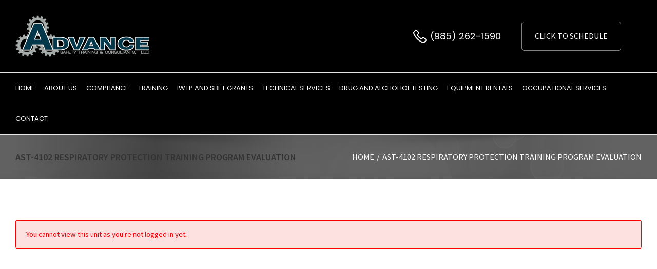

--- FILE ---
content_type: text/html; charset=UTF-8
request_url: https://advancesafetytraining.com/module-3/ast-4102-respiratory-protection-training-program-evaluation/
body_size: 23335
content:
<!DOCTYPE html>
<html class="" lang="en-US" prefix="og: http://ogp.me/ns# fb: http://ogp.me/ns/fb#">
<head>
	<meta http-equiv="X-UA-Compatible" content="IE=edge" />
	<meta http-equiv="Content-Type" content="text/html; charset=utf-8"/>
	<meta name="viewport" content="width=device-width, initial-scale=1" />
	<title>AST-4102 Respiratory Protection Training Program Evaluation &#8211; Advance Safety Training and Consultants, LLC.</title>
<meta name='robots' content='max-image-preview:large' />
	<style>img:is([sizes="auto" i], [sizes^="auto," i]) { contain-intrinsic-size: 3000px 1500px }</style>
	<link rel='dns-prefetch' href='//maps.googleapis.com' />
<link rel="alternate" type="application/rss+xml" title="Advance Safety Training and Consultants, LLC. &raquo; Feed" href="https://advancesafetytraining.com/feed/" />
<link rel="alternate" type="application/rss+xml" title="Advance Safety Training and Consultants, LLC. &raquo; Comments Feed" href="https://advancesafetytraining.com/comments/feed/" />
		
		
		
		
				
		<meta property="og:title" content="AST-4102 Respiratory Protection Training Program Evaluation"/>
		<meta property="og:type" content="article"/>
		<meta property="og:url" content="https://advancesafetytraining.com/module-3/ast-4102-respiratory-protection-training-program-evaluation/"/>
		<meta property="og:site_name" content="Advance Safety Training and Consultants, LLC."/>
		<meta property="og:description" content=""/>

									<meta property="og:image" content="http://advancesafetytraining.com/wp-content/uploads/2023/09/logo.png"/>
							<script type="text/javascript">
/* <![CDATA[ */
window._wpemojiSettings = {"baseUrl":"https:\/\/s.w.org\/images\/core\/emoji\/15.0.3\/72x72\/","ext":".png","svgUrl":"https:\/\/s.w.org\/images\/core\/emoji\/15.0.3\/svg\/","svgExt":".svg","source":{"concatemoji":"https:\/\/advancesafetytraining.com\/wp-includes\/js\/wp-emoji-release.min.js?ver=6.7.1"}};
/*! This file is auto-generated */
!function(i,n){var o,s,e;function c(e){try{var t={supportTests:e,timestamp:(new Date).valueOf()};sessionStorage.setItem(o,JSON.stringify(t))}catch(e){}}function p(e,t,n){e.clearRect(0,0,e.canvas.width,e.canvas.height),e.fillText(t,0,0);var t=new Uint32Array(e.getImageData(0,0,e.canvas.width,e.canvas.height).data),r=(e.clearRect(0,0,e.canvas.width,e.canvas.height),e.fillText(n,0,0),new Uint32Array(e.getImageData(0,0,e.canvas.width,e.canvas.height).data));return t.every(function(e,t){return e===r[t]})}function u(e,t,n){switch(t){case"flag":return n(e,"\ud83c\udff3\ufe0f\u200d\u26a7\ufe0f","\ud83c\udff3\ufe0f\u200b\u26a7\ufe0f")?!1:!n(e,"\ud83c\uddfa\ud83c\uddf3","\ud83c\uddfa\u200b\ud83c\uddf3")&&!n(e,"\ud83c\udff4\udb40\udc67\udb40\udc62\udb40\udc65\udb40\udc6e\udb40\udc67\udb40\udc7f","\ud83c\udff4\u200b\udb40\udc67\u200b\udb40\udc62\u200b\udb40\udc65\u200b\udb40\udc6e\u200b\udb40\udc67\u200b\udb40\udc7f");case"emoji":return!n(e,"\ud83d\udc26\u200d\u2b1b","\ud83d\udc26\u200b\u2b1b")}return!1}function f(e,t,n){var r="undefined"!=typeof WorkerGlobalScope&&self instanceof WorkerGlobalScope?new OffscreenCanvas(300,150):i.createElement("canvas"),a=r.getContext("2d",{willReadFrequently:!0}),o=(a.textBaseline="top",a.font="600 32px Arial",{});return e.forEach(function(e){o[e]=t(a,e,n)}),o}function t(e){var t=i.createElement("script");t.src=e,t.defer=!0,i.head.appendChild(t)}"undefined"!=typeof Promise&&(o="wpEmojiSettingsSupports",s=["flag","emoji"],n.supports={everything:!0,everythingExceptFlag:!0},e=new Promise(function(e){i.addEventListener("DOMContentLoaded",e,{once:!0})}),new Promise(function(t){var n=function(){try{var e=JSON.parse(sessionStorage.getItem(o));if("object"==typeof e&&"number"==typeof e.timestamp&&(new Date).valueOf()<e.timestamp+604800&&"object"==typeof e.supportTests)return e.supportTests}catch(e){}return null}();if(!n){if("undefined"!=typeof Worker&&"undefined"!=typeof OffscreenCanvas&&"undefined"!=typeof URL&&URL.createObjectURL&&"undefined"!=typeof Blob)try{var e="postMessage("+f.toString()+"("+[JSON.stringify(s),u.toString(),p.toString()].join(",")+"));",r=new Blob([e],{type:"text/javascript"}),a=new Worker(URL.createObjectURL(r),{name:"wpTestEmojiSupports"});return void(a.onmessage=function(e){c(n=e.data),a.terminate(),t(n)})}catch(e){}c(n=f(s,u,p))}t(n)}).then(function(e){for(var t in e)n.supports[t]=e[t],n.supports.everything=n.supports.everything&&n.supports[t],"flag"!==t&&(n.supports.everythingExceptFlag=n.supports.everythingExceptFlag&&n.supports[t]);n.supports.everythingExceptFlag=n.supports.everythingExceptFlag&&!n.supports.flag,n.DOMReady=!1,n.readyCallback=function(){n.DOMReady=!0}}).then(function(){return e}).then(function(){var e;n.supports.everything||(n.readyCallback(),(e=n.source||{}).concatemoji?t(e.concatemoji):e.wpemoji&&e.twemoji&&(t(e.twemoji),t(e.wpemoji)))}))}((window,document),window._wpemojiSettings);
/* ]]> */
</script>
<link rel='stylesheet' id='ebp_style-css' href='https://advancesafetytraining.com/wp-content/plugins/eventBookingPro/css/frontend.css?ver=20170802' type='text/css' media='all' />
<link rel='stylesheet' id='ebp_frontend-style-css' href='https://advancesafetytraining.com/wp-content/plugins/eventBookingPro/css/frontend-style.php?ver=20170802' type='text/css' media='all' />
<link rel='stylesheet' id='ebp-frontend-scroll-css-css' href='https://advancesafetytraining.com/wp-content/plugins/eventBookingPro/js/scroll/jquery.scrollbar.css?ver=20170802' type='text/css' media='all' />
<link rel='stylesheet' id='ebp-forms-phone-css-css' href='https://advancesafetytraining.com/wp-content/plugins/eventBookingProForms/css/phone.css?ver=20170520' type='text/css' media='all' />
<style id='wp-emoji-styles-inline-css' type='text/css'>

	img.wp-smiley, img.emoji {
		display: inline !important;
		border: none !important;
		box-shadow: none !important;
		height: 1em !important;
		width: 1em !important;
		margin: 0 0.07em !important;
		vertical-align: -0.1em !important;
		background: none !important;
		padding: 0 !important;
	}
</style>
<link rel='stylesheet' id='wp-block-library-css' href='https://advancesafetytraining.com/wp-includes/css/dist/block-library/style.min.css?ver=6.7.1' type='text/css' media='all' />
<style id='classic-theme-styles-inline-css' type='text/css'>
/*! This file is auto-generated */
.wp-block-button__link{color:#fff;background-color:#32373c;border-radius:9999px;box-shadow:none;text-decoration:none;padding:calc(.667em + 2px) calc(1.333em + 2px);font-size:1.125em}.wp-block-file__button{background:#32373c;color:#fff;text-decoration:none}
</style>
<style id='global-styles-inline-css' type='text/css'>
:root{--wp--preset--aspect-ratio--square: 1;--wp--preset--aspect-ratio--4-3: 4/3;--wp--preset--aspect-ratio--3-4: 3/4;--wp--preset--aspect-ratio--3-2: 3/2;--wp--preset--aspect-ratio--2-3: 2/3;--wp--preset--aspect-ratio--16-9: 16/9;--wp--preset--aspect-ratio--9-16: 9/16;--wp--preset--color--black: #000000;--wp--preset--color--cyan-bluish-gray: #abb8c3;--wp--preset--color--white: #ffffff;--wp--preset--color--pale-pink: #f78da7;--wp--preset--color--vivid-red: #cf2e2e;--wp--preset--color--luminous-vivid-orange: #ff6900;--wp--preset--color--luminous-vivid-amber: #fcb900;--wp--preset--color--light-green-cyan: #7bdcb5;--wp--preset--color--vivid-green-cyan: #00d084;--wp--preset--color--pale-cyan-blue: #8ed1fc;--wp--preset--color--vivid-cyan-blue: #0693e3;--wp--preset--color--vivid-purple: #9b51e0;--wp--preset--gradient--vivid-cyan-blue-to-vivid-purple: linear-gradient(135deg,rgba(6,147,227,1) 0%,rgb(155,81,224) 100%);--wp--preset--gradient--light-green-cyan-to-vivid-green-cyan: linear-gradient(135deg,rgb(122,220,180) 0%,rgb(0,208,130) 100%);--wp--preset--gradient--luminous-vivid-amber-to-luminous-vivid-orange: linear-gradient(135deg,rgba(252,185,0,1) 0%,rgba(255,105,0,1) 100%);--wp--preset--gradient--luminous-vivid-orange-to-vivid-red: linear-gradient(135deg,rgba(255,105,0,1) 0%,rgb(207,46,46) 100%);--wp--preset--gradient--very-light-gray-to-cyan-bluish-gray: linear-gradient(135deg,rgb(238,238,238) 0%,rgb(169,184,195) 100%);--wp--preset--gradient--cool-to-warm-spectrum: linear-gradient(135deg,rgb(74,234,220) 0%,rgb(151,120,209) 20%,rgb(207,42,186) 40%,rgb(238,44,130) 60%,rgb(251,105,98) 80%,rgb(254,248,76) 100%);--wp--preset--gradient--blush-light-purple: linear-gradient(135deg,rgb(255,206,236) 0%,rgb(152,150,240) 100%);--wp--preset--gradient--blush-bordeaux: linear-gradient(135deg,rgb(254,205,165) 0%,rgb(254,45,45) 50%,rgb(107,0,62) 100%);--wp--preset--gradient--luminous-dusk: linear-gradient(135deg,rgb(255,203,112) 0%,rgb(199,81,192) 50%,rgb(65,88,208) 100%);--wp--preset--gradient--pale-ocean: linear-gradient(135deg,rgb(255,245,203) 0%,rgb(182,227,212) 50%,rgb(51,167,181) 100%);--wp--preset--gradient--electric-grass: linear-gradient(135deg,rgb(202,248,128) 0%,rgb(113,206,126) 100%);--wp--preset--gradient--midnight: linear-gradient(135deg,rgb(2,3,129) 0%,rgb(40,116,252) 100%);--wp--preset--font-size--small: 13px;--wp--preset--font-size--medium: 20px;--wp--preset--font-size--large: 36px;--wp--preset--font-size--x-large: 42px;--wp--preset--spacing--20: 0.44rem;--wp--preset--spacing--30: 0.67rem;--wp--preset--spacing--40: 1rem;--wp--preset--spacing--50: 1.5rem;--wp--preset--spacing--60: 2.25rem;--wp--preset--spacing--70: 3.38rem;--wp--preset--spacing--80: 5.06rem;--wp--preset--shadow--natural: 6px 6px 9px rgba(0, 0, 0, 0.2);--wp--preset--shadow--deep: 12px 12px 50px rgba(0, 0, 0, 0.4);--wp--preset--shadow--sharp: 6px 6px 0px rgba(0, 0, 0, 0.2);--wp--preset--shadow--outlined: 6px 6px 0px -3px rgba(255, 255, 255, 1), 6px 6px rgba(0, 0, 0, 1);--wp--preset--shadow--crisp: 6px 6px 0px rgba(0, 0, 0, 1);}:where(.is-layout-flex){gap: 0.5em;}:where(.is-layout-grid){gap: 0.5em;}body .is-layout-flex{display: flex;}.is-layout-flex{flex-wrap: wrap;align-items: center;}.is-layout-flex > :is(*, div){margin: 0;}body .is-layout-grid{display: grid;}.is-layout-grid > :is(*, div){margin: 0;}:where(.wp-block-columns.is-layout-flex){gap: 2em;}:where(.wp-block-columns.is-layout-grid){gap: 2em;}:where(.wp-block-post-template.is-layout-flex){gap: 1.25em;}:where(.wp-block-post-template.is-layout-grid){gap: 1.25em;}.has-black-color{color: var(--wp--preset--color--black) !important;}.has-cyan-bluish-gray-color{color: var(--wp--preset--color--cyan-bluish-gray) !important;}.has-white-color{color: var(--wp--preset--color--white) !important;}.has-pale-pink-color{color: var(--wp--preset--color--pale-pink) !important;}.has-vivid-red-color{color: var(--wp--preset--color--vivid-red) !important;}.has-luminous-vivid-orange-color{color: var(--wp--preset--color--luminous-vivid-orange) !important;}.has-luminous-vivid-amber-color{color: var(--wp--preset--color--luminous-vivid-amber) !important;}.has-light-green-cyan-color{color: var(--wp--preset--color--light-green-cyan) !important;}.has-vivid-green-cyan-color{color: var(--wp--preset--color--vivid-green-cyan) !important;}.has-pale-cyan-blue-color{color: var(--wp--preset--color--pale-cyan-blue) !important;}.has-vivid-cyan-blue-color{color: var(--wp--preset--color--vivid-cyan-blue) !important;}.has-vivid-purple-color{color: var(--wp--preset--color--vivid-purple) !important;}.has-black-background-color{background-color: var(--wp--preset--color--black) !important;}.has-cyan-bluish-gray-background-color{background-color: var(--wp--preset--color--cyan-bluish-gray) !important;}.has-white-background-color{background-color: var(--wp--preset--color--white) !important;}.has-pale-pink-background-color{background-color: var(--wp--preset--color--pale-pink) !important;}.has-vivid-red-background-color{background-color: var(--wp--preset--color--vivid-red) !important;}.has-luminous-vivid-orange-background-color{background-color: var(--wp--preset--color--luminous-vivid-orange) !important;}.has-luminous-vivid-amber-background-color{background-color: var(--wp--preset--color--luminous-vivid-amber) !important;}.has-light-green-cyan-background-color{background-color: var(--wp--preset--color--light-green-cyan) !important;}.has-vivid-green-cyan-background-color{background-color: var(--wp--preset--color--vivid-green-cyan) !important;}.has-pale-cyan-blue-background-color{background-color: var(--wp--preset--color--pale-cyan-blue) !important;}.has-vivid-cyan-blue-background-color{background-color: var(--wp--preset--color--vivid-cyan-blue) !important;}.has-vivid-purple-background-color{background-color: var(--wp--preset--color--vivid-purple) !important;}.has-black-border-color{border-color: var(--wp--preset--color--black) !important;}.has-cyan-bluish-gray-border-color{border-color: var(--wp--preset--color--cyan-bluish-gray) !important;}.has-white-border-color{border-color: var(--wp--preset--color--white) !important;}.has-pale-pink-border-color{border-color: var(--wp--preset--color--pale-pink) !important;}.has-vivid-red-border-color{border-color: var(--wp--preset--color--vivid-red) !important;}.has-luminous-vivid-orange-border-color{border-color: var(--wp--preset--color--luminous-vivid-orange) !important;}.has-luminous-vivid-amber-border-color{border-color: var(--wp--preset--color--luminous-vivid-amber) !important;}.has-light-green-cyan-border-color{border-color: var(--wp--preset--color--light-green-cyan) !important;}.has-vivid-green-cyan-border-color{border-color: var(--wp--preset--color--vivid-green-cyan) !important;}.has-pale-cyan-blue-border-color{border-color: var(--wp--preset--color--pale-cyan-blue) !important;}.has-vivid-cyan-blue-border-color{border-color: var(--wp--preset--color--vivid-cyan-blue) !important;}.has-vivid-purple-border-color{border-color: var(--wp--preset--color--vivid-purple) !important;}.has-vivid-cyan-blue-to-vivid-purple-gradient-background{background: var(--wp--preset--gradient--vivid-cyan-blue-to-vivid-purple) !important;}.has-light-green-cyan-to-vivid-green-cyan-gradient-background{background: var(--wp--preset--gradient--light-green-cyan-to-vivid-green-cyan) !important;}.has-luminous-vivid-amber-to-luminous-vivid-orange-gradient-background{background: var(--wp--preset--gradient--luminous-vivid-amber-to-luminous-vivid-orange) !important;}.has-luminous-vivid-orange-to-vivid-red-gradient-background{background: var(--wp--preset--gradient--luminous-vivid-orange-to-vivid-red) !important;}.has-very-light-gray-to-cyan-bluish-gray-gradient-background{background: var(--wp--preset--gradient--very-light-gray-to-cyan-bluish-gray) !important;}.has-cool-to-warm-spectrum-gradient-background{background: var(--wp--preset--gradient--cool-to-warm-spectrum) !important;}.has-blush-light-purple-gradient-background{background: var(--wp--preset--gradient--blush-light-purple) !important;}.has-blush-bordeaux-gradient-background{background: var(--wp--preset--gradient--blush-bordeaux) !important;}.has-luminous-dusk-gradient-background{background: var(--wp--preset--gradient--luminous-dusk) !important;}.has-pale-ocean-gradient-background{background: var(--wp--preset--gradient--pale-ocean) !important;}.has-electric-grass-gradient-background{background: var(--wp--preset--gradient--electric-grass) !important;}.has-midnight-gradient-background{background: var(--wp--preset--gradient--midnight) !important;}.has-small-font-size{font-size: var(--wp--preset--font-size--small) !important;}.has-medium-font-size{font-size: var(--wp--preset--font-size--medium) !important;}.has-large-font-size{font-size: var(--wp--preset--font-size--large) !important;}.has-x-large-font-size{font-size: var(--wp--preset--font-size--x-large) !important;}
:where(.wp-block-post-template.is-layout-flex){gap: 1.25em;}:where(.wp-block-post-template.is-layout-grid){gap: 1.25em;}
:where(.wp-block-columns.is-layout-flex){gap: 2em;}:where(.wp-block-columns.is-layout-grid){gap: 2em;}
:root :where(.wp-block-pullquote){font-size: 1.5em;line-height: 1.6;}
</style>
<link rel='stylesheet' id='contact-form-7-css' href='https://advancesafetytraining.com/wp-content/plugins/contact-form-7/includes/css/styles.css?ver=5.7.7' type='text/css' media='all' />
<link rel='stylesheet' id='rs-plugin-settings-css' href='https://advancesafetytraining.com/wp-content/plugins/revslider/public/assets/css/settings.css?ver=5.3.1.5' type='text/css' media='all' />
<style id='rs-plugin-settings-inline-css' type='text/css'>
#rs-demo-id {}
</style>
<link rel='stylesheet' id='theme-my-login-css' href='https://advancesafetytraining.com/wp-content/plugins/theme-my-login/assets/styles/theme-my-login.min.css?ver=7.1.7' type='text/css' media='all' />
<link rel='stylesheet' id='UserAccessManagerLoginForm-css' href='https://advancesafetytraining.com/wp-content/plugins/user-access-manager/assets/css/uamLoginForm.css?ver=2.2.23' type='text/css' media='screen' />
<link rel='stylesheet' id='wpcw-frontend-css' href='https://advancesafetytraining.com/wp-content/plugins/wp-courseware/assets/css/frontend.css?id=bd62a8f26ba034a1bafb&#038;ver=4.11.3' type='text/css' media='all' />
<link rel='stylesheet' id='wpcw-course-note-css' href='https://advancesafetytraining.com/wp-content/plugins/wp-courseware/assets/css/coursenote.css?id=b2b610afda7c56ebf10c&#038;ver=4.11.3' type='text/css' media='all' />
<link rel='stylesheet' id='buttons-css' href='https://advancesafetytraining.com/wp-includes/css/buttons.min.css?ver=6.7.1' type='text/css' media='all' />
<link rel='stylesheet' id='dashicons-css' href='https://advancesafetytraining.com/wp-includes/css/dashicons.min.css?ver=6.7.1' type='text/css' media='all' />
<link rel='stylesheet' id='editor-buttons-css' href='https://advancesafetytraining.com/wp-includes/css/editor.min.css?ver=6.7.1' type='text/css' media='all' />
<link rel='stylesheet' id='avada-stylesheet-css' href='https://advancesafetytraining.com/wp-content/themes/Avada/assets/css/style.min.css?ver=5.3.1' type='text/css' media='all' />
<link rel='stylesheet' id='child-style-css' href='https://advancesafetytraining.com/wp-content/themes/Avada-Child-Theme/style.css?ver=6.7.1' type='text/css' media='all' />
<!--[if lte IE 9]>
<link rel='stylesheet' id='avada-IE-fontawesome-css' href='https://advancesafetytraining.com/wp-content/themes/Avada/includes/lib/assets/fonts/fontawesome/font-awesome.css?ver=5.3.1' type='text/css' media='all' />
<![endif]-->
<!--[if IE]>
<link rel='stylesheet' id='avada-IE-css' href='https://advancesafetytraining.com/wp-content/themes/Avada/assets/css/ie.css?ver=5.3.1' type='text/css' media='all' />
<![endif]-->
<link rel='stylesheet' id='fusion-dynamic-css-css' href='https://advancesafetytraining.com/wp-content/uploads/fusion-styles/fusion-1534.css?timestamp=1769076738&#038;ver=6.7.1' type='text/css' media='all' />
<script type="text/javascript" src="https://advancesafetytraining.com/wp-includes/js/jquery/jquery.min.js?ver=3.7.1" id="jquery-core-js"></script>
<script type="text/javascript" src="https://advancesafetytraining.com/wp-includes/js/jquery/jquery-migrate.min.js?ver=3.4.1" id="jquery-migrate-js"></script>
<script type="text/javascript" src="https://maps.googleapis.com/maps/api/js?v=3.exp&amp;ver=6.7.1" id="ebp-gmap-js-js"></script>
<script type="text/javascript" src="https://advancesafetytraining.com/wp-content/plugins/revslider/public/assets/js/jquery.themepunch.tools.min.js?ver=5.3.1.5" id="tp-tools-js"></script>
<script type="text/javascript" src="https://advancesafetytraining.com/wp-content/plugins/revslider/public/assets/js/jquery.themepunch.revolution.min.js?ver=5.3.1.5" id="revmin-js"></script>
<script type="text/javascript" id="utils-js-extra">
/* <![CDATA[ */
var userSettings = {"url":"\/","uid":"0","time":"1769076738","secure":"1"};
/* ]]> */
</script>
<script type="text/javascript" src="https://advancesafetytraining.com/wp-includes/js/utils.min.js?ver=6.7.1" id="utils-js"></script>
<link rel="https://api.w.org/" href="https://advancesafetytraining.com/wp-json/" /><link rel="EditURI" type="application/rsd+xml" title="RSD" href="https://advancesafetytraining.com/xmlrpc.php?rsd" />
<meta name="generator" content="WordPress 6.7.1" />
<link rel="canonical" href="https://advancesafetytraining.com/module-3/ast-4102-respiratory-protection-training-program-evaluation/" />
<link rel='shortlink' href='https://advancesafetytraining.com/?p=1534' />
<link rel="alternate" title="oEmbed (JSON)" type="application/json+oembed" href="https://advancesafetytraining.com/wp-json/oembed/1.0/embed?url=https%3A%2F%2Fadvancesafetytraining.com%2Fmodule-3%2Fast-4102-respiratory-protection-training-program-evaluation%2F" />
<link rel="alternate" title="oEmbed (XML)" type="text/xml+oembed" href="https://advancesafetytraining.com/wp-json/oembed/1.0/embed?url=https%3A%2F%2Fadvancesafetytraining.com%2Fmodule-3%2Fast-4102-respiratory-protection-training-program-evaluation%2F&#038;format=xml" />
<style type="text/css" id="simple-css-output">.fusion-mobile-menu-icons a, .fusion-mobile-menu-icons a:after, .fusion-mobile-menu-icons a:before { color: #222;}.fusion-main-menu > ul > li:last-child{ float:right;}.fusion-main-menu > ul > li:last-child a{ background-color: #053a50 !important; padding: 0px 20px; color: #fff !important;}.fusion-secondary-header{ font-size:14px;}.fusion-secondary-header span{ padding-right:15px;}.fusion-secondary-header .fa:before{ padding-right:5px;}.fusion-footer-widget-area{ border:0px !important;}#main{ padding-top:0px !important; padding-bottom:0px !important;}.sub-f-form .col-2{ width:20%; float:right;}.sub-f-form input[type=submit] { width:100%; text-align:center; text-transform:uppercase; color:#fff; background:#000; font-size:14px; font-weight:600; cursor: pointer;}.sub-f-form input[type=submit]:hover{ background:#fff; color:#000;}.sub-f-form .col-5{ width:40%; float:left; padding-right:20px;}.sub-f-form input{ height:50px; border:0px !important;}.footer-sponsor .fusion-imageframe,.footer-sponsor .fusion-imageframe img{ width:100%;}.seperator_bor{ position: relative; padding-bottom: 15px;}.seperator_bor:before { content: " "; position: absolute; left: 0; width: 50px; height: 3px; background: #000; bottom: 0px;}.fusion-page-title-bar:after{ position: absolute; content: ''; left: 0px; top: 0px; width: 100%; height: 100%; display: block; background-color: rgba(16,61,104,0.85); }.fusion-page-title-bar{ position:relative;}.fusion-footer-widget-column .tweets-container ul li{ margin-bottom: 10px !important;}.fusion-footer-widget-column .tweets-container ul li:after{ display:none;}.fusion-footer-widget-column .tweets-container ul li:before{ margin-left: -28px !important; font-size: 20px !important;} .fusion-footer-widget-column ul li.current-menu-item a{ color:#fff !important;}.fusion-footer-widget-column ul li a{ color:#a9a9a9 !imporatnt; font-weight: 500 !important;}.fusion-footer-widget-column ul li a:before{ display:none;}.fusion-footer-widget-column ul li:after{ position: absolute; content: ''; left: 0px; top: 9px; width: 6px; height: 6px; background-color: #053A50; }.fusion-footer-widget-column ul li { padding-bottom: 7px !important; border: 0px !important; padding-top: 0px !important; position: relative; padding-left: 18px !important;}.fusion-footer-widget-column ul li a:hover{ color:#fff;}.widget-title{ position: relative; color: #ffffff !important; font-size: 24px !important; font-weight: 600 !important; text-transform: capitalize !important; margin-bottom: 15px !important;}.tp-dottedoverlay { background-color: #00000090 !important; background-image:none !important;}.fusion-image-wrapper .fusion-rollover-title a{ color:#fff !important; font-size:20px;}.fusion-image-wrapper .fusion-rollover{ background-color: rgba(16,61,104,0.8) !important; background-image:none;}.fusion-footer-widget-column { margin-bottom: 20px;}.testi_section .testimonial-image{ max-width:90px !important;}.testi_section blockquote p{ line-height:30px;}.testi_section .company-name span{ display:block}/*Testimonial Section End*/.acc_question .fusion-panel{ overflow:hidden; border:1px solid #ddd; margin-bottom:10px;}.acc_question .panel-body{ overflow:hidden; padding:15px;}.acc_question .panel-title .fusion-toggle-heading{ font-size:18px; font-weight:600;}.acc_question .fusion-toggle-icon-wrapper{float: right; right: 0; position: absolute; background: transparent; padding-right: 20px;}.acc_question .fusion-toggle-icon-wrapper i{ color: #113f69 !important; background: transparent !important;}.acc_question .fusion-toggle-icon-wrapper i:before{ font-size:20px !important;}.acc_question .panel-title a:hover .fa-fusion-box { background-color: transparent !important; border-color: transparent !important;}/*=======*/.fusion-main-menu > ul > li > a{ text-transform:uppercase;}.fusion-secondary-main-menu { background-color: #000000;}.service-box .col.content-wrapper{ border: 2px solid #f0f0f0; padding: 45px 18px; -webkit-transition: all 0.3s ease-in-out; -moz-transition: all 0.3s ease-in-out; -o-transition: all 0.3s ease-in-out; transition: all 0.3s ease-in-out;}.service-box .col.content-wrapper:hover{ border-color: #103d68;}.service-sec .fusion-title{margin-top: -26px !important; z-index: 100; position: relative; margin-bottom: 25px !important;}.service-sec .fusion-title h2 a{ background: #113f69; padding: 0px 26px; color: #fff; display: inline-block; position: relative; height: 50px; line-height: 50px;}.service-sec .fusion-title h2 {font-size:17px !important;}.service-sec .fusion-title h2 a .fa{ margin-right:15px;}.service-sec .fusion-title h2 a:before{ content: " "; /* width: 50px; */ /* height: 52px; */ /* background: red; */ position: absolute; right: 0; top: 8px; border: 18px solid; border-color: #113f69; /* border-top-color: transparent; */ /* border-left-color: transparent; */ transform: rotate(-46deg); /* border-top: 20px; */ margin-right: -18px; }.service-sec .fusion-button{ background-color: transparent; color: #103d68 !important; padding: 0px !important; font-weight: 600; font-size: 14px;}.service-sec .fusion-button span,.service-sec .fusion-button .fa{ color: #103d68 !important;}.service-sec .fusion-column-wrapper{ padding-bottom:25px;}@media only screen and (max-width: 767px) {.sub-f-form .col-5,.sub-f-form .col-2{ width:100%; padding:0px; margin-bottom:10px;} .fusion-secondary-header{ display:none; } }</style><style type="text/css">.recentcomments a{display:inline !important;padding:0 !important;margin:0 !important;}</style><meta name="generator" content="Powered by Slider Revolution 5.3.1.5 - responsive, Mobile-Friendly Slider Plugin for WordPress with comfortable drag and drop interface." />
				<style type="text/css" id="wp-custom-css">
			.fusion-header
{
	background: #000 !important;
}
.aboutussec
{
	display:block !important;
}
.aboutussec h2
{
  color: #04374A;
  font-family: Poppins !important;
  font-size: 48px !important;
  font-weight: 500 !important;
  line-height: 50px !important;
  position:relative;
  margin: 0 0 25px 0 !important;
}
.aboutussec h2:after
{
	content: "";
    position: absolute;
    left: 235px;
    top: 24px;
    z-index: 1;
    width: 52px;
    height: 3px;
    background: #000;
}
.aboutussec p
{
	font-family: Poppins !important;
	font-size: 20px !important;
    font-weight: 400 !important;
    line-height: 32px !important;
	color:#000 !important;
}
.aboutussec a
{
	background:#04374A;
	width:244px;
	height:64px;
	font-size:18px;
	font-weight:400;
	color:#fff;
	display:block;
	line-height:64px;
	text-align:center;
	border-radius:5px;
	text-transform:uppercase;
}
.twocolcontsec
{
	background: #E4F2FF !important;
	padding-top:100px !important;
	padding-bottom:70px !important;
}
.twocolcontsec p
{
	font-family: Poppins !important;
	font-size: 18px !important;
  font-weight: 400 !important;
  line-height: 28px !important;
	color:#000 !important;
}
.hmethrdcontsec
{
	background:#003548 !important;
	padding-top:65px !important;
	padding-bottom:65px !important;
}
.imgnomargin
{
	margin-bottom:0 !important;
}
.imgnomargin .fusion-text p
{
	margin-bottom:0 !important;
}
/*.leftpanel, .rightpanel
{
	margin:0 !important;
}*/
.leftpanel
{
	padding: 40px 25px;
}
.leftpanel p
{
	margin:0 !important;
	font-family: Poppins !important;
	font-size: 14px !important;
    font-weight: 400 !important;
    line-height: 24px !important;
	color:#fff !important;
}
.rightpanel
{
	background:#fff;
	padding: 40px;
}
.rightpanel p
{
	margin:0 !important;
	font-family: Poppins !important;
	font-size: 28px !important;
    font-weight: 400 !important;
    line-height: 40px !important;
	color:#000 !important;
	text-align:center;
}
.rightpanel .fusion-text p
{
	padding:30px 0 0 0;
}
.rightpanel .fusion-text p a
{
	color:#04374A;
	background:url(http://advancesafetytraining.com/wp-content/uploads/2023/09/ph.png) no-repeat left center;
	padding: 0 0 0 40px;
}
.servicesec
{
	padding-bottom:0 !important;
}
.servicesec .fusion-layout-column
{
	margin-bottom:0 !important;
}
.newportfoliosec .fusion-image-wrapper .fusion-rollover
{
	background: rgba(16,61,104,0.8) !important;
}
.servicesec .fusion-layout-column .fusion-title
{
	padding-bottom:0 !important;
	margin-bottom:15px !important;
}
.servicesec .fusion-layout-column .fusion-title:before
{
	display:none;
}
.servicesec .fusion-layout-column .fusion-title h1
{
	text-align:center;
}
.servicesec .fusion-layout-column .fusion-title h1 span
{
	position:relative;
	padding: 0 85px;
}
.servicesec .fusion-layout-column .fusion-title h1 span:before
{
	content:"";
	position:absolute;
	left:0;
	top:19px;
	z-index:1;
	background:#04374A;
	width:52px;
	height:3px;
}
.servicesec .fusion-layout-column .fusion-title h1 span:after
{
	content:"";
	position:absolute;
	right:0;
	top:19px;
	z-index:1;
	background:#04374A;
	width:52px;
	height:3px;
}
.servicesec .fusion-layout-column .fusion-text p
{
	margin-bottom:0 !important;
	text-align:center;
}
.featuredservice
{
	padding-bottom:90px !important;
}
.featuredservice .fusion-row
{
	display:flex;
	flex-wrap:wrap;
}
.featuredservice .fusion-row .fusion-layout-column
{
	flex:0 0 33.3333333%;
	max-width:33.3333333%;
	width:100% !important;
	margin:30px 0 0 0 !important;
	float:none !important;
	padding:0 15px;
}
.featuredservice .fusion-one-third .fusion-column-wrapper
{
	background:#04374A !important;
	width:100%;
	height:100%;
	overflow:hidden;
	text-align:center;
	padding:0 0 30px 0 !important;
}
.featuredservice .fusion-one-third .fusion-column-wrapper span.fusion-imageframe
{
	width:100%;
	height:400px;
}
.featuredservice .fusion-one-third .fusion-column-wrapper span.fusion-imageframe img
{
	width:100% !important;
	height:100% !important;
	object-fit:cover !important;
}
.featuredservice .fusion-one-third .fusion-column-wrapper .fusion-title
{
	margin-bottom:0 !important;
	padding:20px 15px 10px 15px !important;
}
.featuredservice .fusion-one-third .fusion-column-wrapper .fusion-title h2 a
{
	color:#fff !important;
	font-size:20px;
	font-weight:400;
	font-family: Poppins !important;
}
.featuredservice .fusion-one-third .fusion-column-wrapper .fusion-text
{
	padding:0 15px;
}
.featuredservice .fusion-one-third .fusion-column-wrapper .fusion-text p
{
	margin:0 !important;
	font-size:16px;
	font-weight:normal;
	line-height:22px;
	color:#fff;
}
.featuredservice .fusion-one-third .fusion-column-wrapper .fusion-text p span
{
	color:#fff !important;
}
.featuredservice .fusion-one-third .fusion-column-wrapper .fusion-button-wrapper a.fusion-button
{
	margin-top: 25px;
    display: inline-block;
    background: #FFFFFF !important;
    line-height: 50px;
    border-radius: 5px;
    -moz-border-radius: 5px;
    -webkit-border-radius: 5px;
    text-transform: uppercase;
    font-size: 16px !important;
    padding: 0 20px !important;
	text-align:center;
}
.featuredservice .fusion-one-third .fusion-column-wrapper .fusion-button-wrapper a.fusion-button span
{
	color: #04374A !important;
}
.featuredservice .fusion-one-third .fusion-column-wrapper .fusion-button-wrapper a.fusion-button i
{
	display:none;
}
.newportfoliosec ul.fusion-carousel-holder li.fusion-carousel-item .fusion-rollover-content a.fusion-rollover-link,
.newportfoliosec ul.fusion-carousel-holder li.fusion-carousel-item .fusion-rollover-content a.fusion-rollover-gallery
{
	background: rgba(255,255,255,0.5) !important;
}
.newportfoliosec ul.fusion-carousel-holder li.fusion-carousel-item .fusion-rollover-content h4.fusion-rollover-title a
{
	text-transform:uppercase;
}
.fusion-carousel .fusion-carousel-nav .fusion-nav-prev
{
	background:url(http://advancesafetytraining.com/wp-content/uploads/2023/09/lftnav.png) no-repeat right top !important;
	background-size:100% 100% !important;
	width:45px !important;
	height:45px !important;
	left: 30px !important;
}
.fusion-carousel .fusion-carousel-nav .fusion-nav-next
{
	background:url(http://advancesafetytraining.com/wp-content/uploads/2023/09/rytnav.png) no-repeat right top !important;
	background-size:100% 100% !important;
	width:45px !important;
	height:45px !important;
	right: 30px !important;
    left: auto !important;
}
.newportfoliosec .fusion-carousel .fusion-carousel-nav .fusion-nav-next:before, .newportfoliosec .fusion-carousel .fusion-carousel-nav .fusion-nav-prev:before
{
	display:none !important;
}
.newportfoliosec .recent-works-carousel
{
	margin-bottom:50px !important;
}
.oldfaqsec
{
	display:none !important;
}
.faqsec
{
	padding-top:65px !important;
	padding-bottom:65px !important;
	background:#E4F2FF !important;
}
.faqsec .fusion-layout-column .fusion-title
{
	padding-bottom:0 !important;
	margin-bottom:15px !important;
}
.faqsec .fusion-layout-column .fusion-title:before
{
	display:none;
}
.faqsec .fusion-layout-column .fusion-title h1
{
	text-align:center;
}
.faqsec .fusion-layout-column .fusion-title h1 span
{
	position:relative;
	padding: 0 85px;
}
.faqsec .fusion-layout-column .fusion-title h1 span:before
{
	content:"";
	position:absolute;
	left:0;
	top:19px;
	z-index:1;
	background:#04374A;
	width:52px;
	height:3px;
}
.faqsec .fusion-layout-column .fusion-title h1 span:after
{
	content:"";
	position:absolute;
	right:0;
	top:19px;
	z-index:1;
	background:#04374A;
	width:52px;
	height:3px;
}
.faqsec .fusion-layout-column .fusion-text p
{
	margin-bottom:0 !important;
	text-align:center;
	color:#000 !important;
}
.clientsec
{
	padding-top:65px !important;
	padding-bottom:65px !important;
}
.clientsec .fusion-layout-column .fusion-title
{
	padding-bottom:0 !important;
	margin-bottom:15px !important;
	display:block !important;
}
.clientsec .fusion-layout-column .fusion-title:before
{
	display:none;
}
.clientsec .fusion-layout-column .fusion-title h1
{
	text-align:center;
}
.clientsec .fusion-layout-column .fusion-title h1 span
{
	position:relative;
	padding: 0 85px;
}
.clientsec .fusion-layout-column .fusion-title h1 span:before
{
	content:"";
	position:absolute;
	left:0;
	top:19px;
	z-index:1;
	background:#04374A;
	width:52px;
	height:3px;
}
.clientsec .fusion-layout-column .fusion-title h1 span:after
{
	content:"";
	position:absolute;
	right:0;
	top:19px;
	z-index:1;
	background:#04374A;
	width:52px;
	height:3px;
}
.clientsec .fusion-builder-row
{
	display:flex;
	flex-wrap:wrap;
}
.clientsec .fusion-builder-row .fusion-one-full
{
	flex:0 0 100%;
	max-width:100%;
	width:100% !important;
	margin-right:0 !important;
}
.clientsec .fusion-builder-row .fusion-one-fifth
{
	flex:0 0 20%;
	max-width:20%;
	width:100% !important;
	margin-right:0 !important;
	padding:0 15px;
	text-align:center;
}
.clientsec .fusion-builder-row .fusion-one-fifth .fusion-column-wrapper
{
	border:1px solid rgba(0,0,0,0.23);
	height:100%;
	padding:20px !important;
}
.clientsec .fusion-builder-row .fusion-one-fifth .fusion-column-wrapper .fusion-imageframe
{
	position: relative;
    top: 50%;
    -ms-transform: translateY(-50%);
    transform: translateY(-50%);
}
.faqsec .acc_question .fusion-panel
{
	border-left: 0 !important;
    border-right: 0 !important;
    border-top: 0 !important;
	border-bottom: 1px solid rgba(0,0,0,0.3) !important;
    margin: 0 !important;
}
.faqsec .acc_question .fusion-panel .fusion-toggle-heading
{
	margin-left:0 !important;
	color:#000 !important;
}
.faqsec .acc_question .fusion-panel .fusion-toggle-icon-wrapper i
{
	padding:0 !important;
}
.faqsec .acc_question .fusion-panel .panel-body
{
	padding-left:0 !important;
	padding-right:0 !important;
}
.faqsec .acc_question .fusion-panel .panel-body p
{
	margin:0 0 5px 0 !important;
	font-family: Poppins !important;
	font-size: 14px !important;
    font-weight: 400 !important;
    line-height: 24px !important;
	color:#000 !important;
}
.faqsec .acc_question .fusion-panel .panel-body p:last-child
{
	margin:0 !important;
}
.fusion-footer-widget-area .widget_nav_menu ul ul li a
{
	padding-top:0 !important;
}
.fusion-footer .fusion-column h4.widget-title
{
	line-height:normal !important;
	font-weight:500 !important;
	font-size:24px !important;
}
.fusion-footer .widget_nav_menu ul li, .fusion-footer .fusion-footer-widget-column ul li
{
	padding-left:0 !important;
	padding-right:0 !important;
}
.fusion-footer .widget_nav_menu ul li:after, .fusion-footer .fusion-footer-widget-column ul li:after
{
	display:none !important;
}
.bredcrum-sec
{
	display:none;
}
.fusion-page-title-bar
{
	border:0 !important;
}
.fusion-page-title-bar:after
{
	background-color:rgba(0,0,0,0.6) !important;
}
.fusion-page-title-bar .fusion-page-title-secondary .fusion-breadcrumbs span
{
	color:#fff;
	font-size:16px;
	text-transform:uppercase;
}
.fusion-page-title-bar .fusion-page-title-secondary .fusion-breadcrumbs span a
{
	color:#fff;
}
.fusion-page-title-bar .fusion-page-title-captions
{
	/* Permalink - use to edit and share this gradient: https://colorzilla.com/gradient-editor/#1e5799+0,000000+50,7db9e8+100&0+0,0.5+50,0+100 */
background: -moz-linear-gradient(left, rgba(30,87,153,0) 0%, rgba(0,0,0,0.3) 50%, rgba(125,185,232,0) 100%); /* FF3.6-15 */
background: -webkit-linear-gradient(left, rgba(30,87,153,0) 0%,rgba(0,0,0,0.3) 50%,rgba(125,185,232,0) 100%); /* Chrome10-25,Safari5.1-6 */
background: linear-gradient(to right, rgba(30,87,153,0) 0%,rgba(0,0,0,0.3) 50%,rgba(125,185,232,0) 100%); /* W3C, IE10+, FF16+, Chrome26+, Opera12+, Safari7+ */
filter: progid:DXImageTransform.Microsoft.gradient( startColorstr='#001e5799', endColorstr='#007db9e8',GradientType=1 ); /* IE6-9 */
	padding:70px 0;
}
.fusion-page-title-bar .fusion-page-title-captions h1.entry-title
{
	text-transform:uppercase;
}
.abtfstcontsec
{
	padding-top:90px !important;
}
/*.abtfstcontsec:before
{
	content:"";
	position:absolute;
	right:0;
	top:0;
	z-index:1;
	background:#E4F2FF;
	width:556px;
	height:420px;
}*/
.abtfstcontsec h2
{
	color: #04374A !important;
    font-size: 45px !important;
    line-height: normal !important;
    font-weight: 500 !important;
    font-family: Poppins !important;
    position: relative;
    display: inline-block;
	padding-right: 95px;
	margin-bottom: 15px !important;
}
.abtfstcontsec h2:after
{
	content:"";
	position:absolute;
	right:0;
    top: 50%;
    -ms-transform: translateY(-50%);
    transform: translateY(-50%);
	background:#000000;
	width:62px;
	height:3px;
}
.abtfstcontsec p
{
	font-family: Poppins !important;
    font-size: 16px !important;
    font-weight: 400 !important;
    line-height: 28px !important;
    color: #000 !important;
}
.clientsec .fusion-layout-column .fusion-title .title-sep-container
{
	display:none;
}
.linesec
{
	margin-bottom:20px;
}
.compliancesndcontsec:before
{
	display:none;
}
.compliancesndcontsec h2
{
	letter-spacing:normal;
	font-size:32px !important;
}
.compliancesndcontsec .fusion-text ul
{
	margin:0;
	padding:0;
}
.compliancesndcontsec .fusion-text ul li
{
	list-style-type:none;
	font-family: Poppins !important;
    font-size: 16px !important;
    font-weight: 400 !important;
    line-height: 28px !important;
    color: #000 !important;
	float:left;
	width:50%;
	background:url(http://advancesafetytraining.com/wp-content/uploads/2023/09/check.png) no-repeat left 3px;
	padding-left: 37px;
	padding-right:12px;
	margin-top:12px;
}
.abtfstcontsec .fusion-text ul
{
    margin:0 0 20px 0;
    padding: 0;
}
.abtfstcontsec .fusion-text ul li
{
	list-style-type:none;
	font-family: Poppins !important;
    font-size: 16px !important;
    font-weight: 400 !important;
    line-height: 28px !important;
    color: #000 !important;
	background:url(http://advancesafetytraining.com/wp-content/uploads/2023/09/check.png) no-repeat left 3px;
	padding-left: 37px;
	padding-right:12px;
	margin-top:12px;
}
/*.abtfstcontsec .fusion-text ul li:first-child
{
	margin-top:0;
}*/
/*#main .fusion-row, .fusion-header-wrapper .fusion-row
{
	max-width:1400px;
}*/
.contactpgfstcontsec
{
	padding-top:60px !important;
	/* Permalink - use to edit and share this gradient: https://colorzilla.com/gradient-editor/#e4f2ff+0,e4f2ff+50,ffffff+50,ffffff+100 */
	background: #e4f2ff; /* Old browsers */
	background: -moz-linear-gradient(top, #e4f2ff 0%, #e4f2ff 70%, #ffffff 70%, #ffffff 100%); /* FF3.6-15 */
	background: -webkit-linear-gradient(top, #e4f2ff 0%,#e4f2ff 70%,#ffffff 70%,#ffffff 100%); /* Chrome10-25,Safari5.1-6 */
	background: linear-gradient(to bottom, #e4f2ff 0%,#e4f2ff 70%,#ffffff 70%,#ffffff 100%); /* W3C, IE10+, FF16+, Chrome26+, Opera12+, Safari7+ */
	filter: progid:DXImageTransform.Microsoft.gradient( startColorstr='#e4f2ff', endColorstr='#ffffff',GradientType=0 ); /* IE6-9 */
}
.contactpgfstcontsec h2
{
	text-align:center;
	color: #04374A !important;
    font-size: 45px !important;
    line-height: normal !important;
    font-weight: 500 !important;
    font-family: Poppins !important;
    position: relative;
}
.contactpgfstcontsec h2:after
{
	content: "";
    position: absolute;
    left: 0;
    right: 0;
    bottom: 0;
    background: #000000;
    width: 62px;
    height: 3px;
    margin: 0 auto;
}
.contactpgfstcontsec p
{
    font-family: Poppins !important;
    font-size: 16px !important;
    font-weight: 400 !important;
    line-height: 28px !important;
    color: #000 !important;
	margin: 0 0 2px 0 !important;
}
.listtypecontsec .fusion-text
{
	height:245px;
	overflow-y:auto;
	padding:0 25px 0 0;
}
.listtypecontsec .fusion-text ul
{
    margin: 0 0 0 20px;
    padding: 0;
}
.listtypecontsec .fusion-text ul li {
    list-style-type:circle;
    font-family: Poppins !important;
    font-size: 15px !important;
    font-weight: 400 !important;
    line-height: normal !important;
    color: #000 !important;
    margin-top: 10px;
}
/* width */
.listtypecontsec .fusion-text::-webkit-scrollbar {
  width: 2px;
}
/* Track */
.listtypecontsec .fusion-text::-webkit-scrollbar-track {
  background: #666666;
}
/* Handle */
.listtypecontsec .fusion-text::-webkit-scrollbar-thumb {
  background: #FF0000; 
}
/* Handle on hover */
.listtypecontsec .fusion-text::-webkit-scrollbar-thumb:hover
{
  background: #FF0000; 
}
.skybg
{
	background-color:#f4faff !important;
}
a.loginnow, a.mycourses
{
	border-radius:5px !important;
	-moz-border-radius:5px !important;
	-webkit-border-radius:5px !important;
	padding-top:18px;
	padding-bottom:18px;
	font-family: Poppins !important;
}
a.loginnow
{
	background: url(http://advancesafetytraining.com/wp-content/uploads/2023/09/login.png) no-repeat 15px center #04374A !important;
    padding-left: 55px;
}
a.mycourses
{
	background:url(http://advancesafetytraining.com/wp-content/uploads/2023/09/course.png) no-repeat 15px center #04374A !important;
	padding-left: 55px;
}
.loginboxsec .fusion-text
{
	background-color:#fff;
	border:0;
	padding:30px;
	-webkit-box-shadow: 0px 5px 5px 0px rgba(0,0,0,0.2);
	-moz-box-shadow: 0px 5px 5px 0px rgba(0,0,0,0.2);
	box-shadow: 0px 5px 5px 0px rgba(0,0,0,0.2);
}
.loginboxsec .fusion-text ul.tml-action-links li
{
	padding:0;
	background-image:none;
	line-height: normal !important;
}
.loginboxsec .fusion-text ul.tml-action-links li a
{
	color:#000 !important;
}
.loginboxsec .fusion-text p:last-child
{
	margin-bottom:0;
	color:#999999 !important;
	font-size:14px !important;
	line-height:24px !important;
}
.loginboxsec .fusion-text .tml-login
{
	max-width:100% !important;
}
.loginboxsec .fusion-text form .input
{
	margin:0 !important;
	font-family: Poppins !important;
	line-height:50px !important;
	height:50px;
}
.loginboxsec .fusion-text form .tml-rememberme-submit-wrap .tml-submit-wrap input#wp-submit1
{
	background:#04374A !important;
	border-radius:5px;
	-moz-border-radius:5px;
	-webkit-border-radius:5px;
}
.loginfstsec
{
	background-color:#fafafa !important;
	padding-bottom:70px !important;
}
.contactpgmapsec
{
	margin:0 !important;
}
.contactpgcontactformsec
{
	background:#FAFAFA;
	padding:60px;
	margin-bottom:0 !important;
}
.contactpgcontactformsec h3
{
	font-family: Poppins !important;
    font-size: 40px !important;
    font-weight: 600 !important;
    margin: 0;
}
.contactpgcontactformsec .wpcf7-form
{
	background-color:#fff;
	border:0;
	padding:30px;
	-webkit-box-shadow: 0px 5px 5px 0px rgba(0,0,0,0.2);
	-moz-box-shadow: 0px 5px 5px 0px rgba(0,0,0,0.2);
	box-shadow: 0px 5px 5px 0px rgba(0,0,0,0.2);
	max-width:600px;
	margin:40px auto auto;
}
.courseregistrationgreysec .wpcf7-form
{
	background-color:#fff;
	border:0;
	padding:30px;
	-webkit-box-shadow: 0px 5px 5px 0px rgba(0,0,0,0.2);
	-moz-box-shadow: 0px 5px 5px 0px rgba(0,0,0,0.2);
	box-shadow: 0px 5px 5px 0px rgba(0,0,0,0.2);
	max-width:800px;
	margin:40px auto;
}
.contactpgcontactformsec .wpcf7-form p label, .courseregistrationgreysec .wpcf7-form p label
{
	padding:0 0 10px 0;
	color:#000;
	font-weight:600;
}
.contactpgcontactformsec .wpcf7-form .wpcf7-form-control, .courseregistrationgreysec .wpcf7-form .wpcf7-form-control
{
	margin:0 !important;
	font-family: Poppins !important;
	line-height:50px !important;
	height:50px;
}
.contactpgcontactformsec .wpcf7-form .wpcf7-form-control.wpcf7-textarea, .courseregistrationgreysec .wpcf7-form .wpcf7-form-control.wpcf7-textarea
{
	line-height:normal !important;
	height:150px !important;
}
.contactpgcontactformsec .wpcf7-form p
{
	margin:0 0 15px 0 !important;
}
.contactpgcontactformsec .wpcf7-form p:last-child
{
	margin:0 !important;
}
.contactpgcontactformsec .wpcf7-form .wpcf7-submit, .courseregistrationgreysec .wpcf7-form .wpcf7-submit
{
	line-height:normal !important;
	background:#04374A !important;
	color:#fff !important;
	font-weight:bold !important;
	font-size:16px !important;
	border-radius:5px !important;
	-moz-border-radius:5px !important;
	-webkit-border-radius:5px !important;
}
.courseregistrationfstcontsec
{
	padding-top:60px !important;
	/* Permalink - use to edit and share this gradient: https://colorzilla.com/gradient-editor/#e4f2ff+0,e4f2ff+50,ffffff+50,ffffff+100 */
	background: #e4f2ff; /* Old browsers */
	background: -moz-linear-gradient(top, #e4f2ff 0%, #e4f2ff 40%, #ffffff 40%, #ffffff 100%); /* FF3.6-15 */
	background: -webkit-linear-gradient(top, #e4f2ff 0%,#e4f2ff 40%,#ffffff 40%,#ffffff 100%); /* Chrome10-25,Safari5.1-6 */
	background: linear-gradient(to bottom, #e4f2ff 0%,#e4f2ff 40%,#ffffff 40%,#ffffff 100%); /* W3C, IE10+, FF16+, Chrome26+, Opera12+, Safari7+ */
	filter: progid:DXImageTransform.Microsoft.gradient( startColorstr='#e4f2ff', endColorstr='#ffffff',GradientType=0 ); /* IE6-9 */
}
.courseregistrationfstcontsec h2
{
	text-align:center;
	color: #04374A !important;
    font-size: 45px !important;
    line-height: normal !important;
    font-weight: 500 !important;
    font-family: Poppins !important;
    position: relative;
	text-transform:uppercase;
}
.courseregistrationfstcontsec h2:after
{
	content: "";
    position: absolute;
    left: 0;
    right: 0;
    bottom: 0;
    background: #000000;
    width: 62px;
    height: 3px;
    margin: 0 auto;
}
.courseregistrationgreysec
{
	background:#FAFAFA;
	padding:30px;
}
.courseregistrationgreysec h3
{
	margin:0;
	color:#04374A !important;
	font-size:40px !important;
	line-height:normal !important;
	font-family: Poppins !important;
	font-weight: 500 !important;
}
.twocolcontentsec
{
	margin:0 !important;
}
.twocolcontentsec .content-box-column
{
	margin-top:20px !important;
}
.twocolcontentsec .content-wrapper
{
	background:#fff !important;
	margin: 0 15px;
}
.twocolcontentsec .content-wrapper h2.content-box-heading
{
	text-transform:capitalize;
	font-size:24px !important;
	line-height:normal !important;
}
.twocolcontentsec .content-wrapper h2.content-box-heading:after
{
	display:none;
}
.single-course_unit main .course_unit
{
	margin:0;
	padding:70px 0;
}
.single-course_unit main .course_unit h2.entry-title
{
	display:none;
}
a.fe_btn_navigation, .wpcw_fe_quiz_submit_data input.fe_btn_completion
{
	background: #053a50 !important;
    padding: 12px 20px !important;
    font-size: 1.2em !important;
    border: 0 !important;
    margin: 0 5px;
}
.wpcw_fe_quiz_box_pending
{
	background: #f1f1f1;
	border: 1px solid #ddd;
	font-size: 16px;
}
.wpcw_fe_quiz_pass_mark, .wpcw_fe_quiz_q_title
{
	font-size:100% !important;
}
.wpcw_fe_quiz_box_wrap ul.wpcw_fe_quiz_q_answers
{
	padding: 0 0 10px 0;
}
.wpcw_fe_quiz_box_wrap ul.wpcw_fe_quiz_q_answers li
{
	display:inline-block;
	margin:0 0 0 15px;
}
.wpcw_fe_quiz_box_wrap ul.wpcw_fe_quiz_q_answers li:first-child
{
	margin:0;
}
.wpcw_fe_quiz_box_wrap ul.wpcw_fe_quiz_q_answers li input[type='radio']
{
	margin-top:0 !important;
}
.wpcw_fe_quiz_q_title
{
	font-weight:bold;
	color:#111;
}
.wpcw_fe_quiz_box_pending .wpcw_fe_quiz_q_single textarea
{
	width:100% !important;
}
.fusion-footer .fusion-columns .fusion-column:nth-child(1)
{
	display:flex;
	flex-wrap:wrap;
}
.fusion-footer .fusion-columns .fusion-column:nth-child(1) .widget_text
{
	order:1;
}
.fusion-footer .fusion-columns .fusion-column:nth-child(1) .widget_media_image
{
	margin:20px 0 0 0;
	order:2;
}
.aboutcontsec:before
{
	content:"";
	position:absolute;
	right:0;
	top:0;
	width:38%;
	height:100%;
	background:#E4F2FF;
	z-index:1;
}
nav.fusion-main-menu ul li:last-child
{
	float:left !important;
}
nav.fusion-main-menu ul li:last-child a
{
	background:transparent !important;
	padding:0;
}
.fusion-is-sticky nav.fusion-main-menu ul li a
{
	color:#333 !important;
}
nav.fusion-main-menu ul li ul li:last-child a
{
	padding-left:20px;
	padding-right:20px;
}
.fusion-header-wrapper .fusion-header-banner
{
	float:none;
	display:flex;
	flex-wrap:wrap;
	align-items:center;
}
.fusion-header-wrapper .fusion-header-banner .phnumber
{
	/*flex:0 0 50%;
	max-width:50%;*/
	color:#fff;
	font-size:18px;
	font-family: Poppins;
	font-weight:500;
	margin:0 40px 0 0;
	background:url(http://advancesafetytraining.com/wp-content/uploads/2023/09/phone.png) no-repeat left center;
	padding:0 0 0 36px;
}
.fusion-header-wrapper .fusion-header-banner .headbutton
{
	margin:0 40px 0 0;
}
.fusion-header-wrapper .fusion-header-banner .headbutton a
{
	display: inline-block;
    border-radius: 5px;
    -moz-border-radius: 5px;
    -webkit-border-radius: 5px;
    border: 1px solid rgba(255,255,255,0.5);
    text-transform: uppercase;
    padding: 15px 25px;
    color: #fff;
}
.fusion-header-wrapper .fusion-header-banner .headbutton a:hover
{
	background:#fff;
	color:#000;
}
.fusion-header-wrapper .fusion-header-banner .headimg
{
	/*flex:0 0 50%;
	max-width:50%;*/
}

@media screen and (max-width: 1399px) {

.fusion-main-menu > ul > li, .fusion-is-sticky .fusion-main-menu > ul > li
{
    padding-right: 18px;
}

}

@media screen and (max-width: 1357px) {

.fusion-main-menu > ul > li > a, .fusion-is-sticky .fusion-main-menu > ul > li > a
{
	font-size:13px;
}

}

@media screen and (max-width: 1275px) {

.fusion-main-menu > ul > li, .fusion-is-sticky .fusion-main-menu > ul > li {
    padding-right: 9px;
}

}

@media screen and (max-width: 1199px) {

.fusion-main-menu > ul > li, .fusion-is-sticky .fusion-main-menu > ul > li {
    padding-right: 15px;
}
.fusion-main-menu > ul > li > a, .fusion-is-sticky .fusion-main-menu > ul > li > a
{
	font-size:12px;
}

}

@media screen and (max-width: 1167px) {

.fusion-main-menu > ul > li, .fusion-is-sticky .fusion-main-menu > ul > li {
    padding-right: 7px;
}

}

@media screen and (max-width: 1095px) {

.fusion-main-menu > ul > li > a, .fusion-is-sticky .fusion-main-menu > ul > li > a
{
	font-size:11px;
}

}

@media screen and (max-width: 1024px) {

.fusion-logo
{
	display:flex !important;
	flex-wrap:wrap !important;
}
a.fusion-logo-link
{
	max-width: 25% !important;
	flex: 0 0 25%;
}
.fusion-header-content-3-wrapper
{
	margin:0 50px 0 0;
}
.fusion-header .fusion-mobile-menu-icons a.fusion-icon
{
	margin-top:50px;
}
.fusion-header .fusion-mobile-menu-icons a.fusion-icon:before
{
	color:#fff !important;
}
.contactpgfstcontsec h2, .contactpgcontactformsec h3, .courseregistrationfstcontsec h2, .courseregistrationgreysec h3
{
	font-size:35px !important;
	padding: 0 0 10px 0;
}

}

@media screen and (max-width: 991px) {

.fusion-header-content-3-wrapper
{
	display:none !important;
}
.fusion-header .fusion-mobile-menu-icons a.fusion-icon {
    margin-top: 17px;
}
.aboutcontsec:before
{
	display:none;
}
.leftpanel
{
	padding-left:0;
	padding-right:0;
}
.featuredservice .fusion-row .fusion-layout-column
{
	flex: 0 0 50%;
    max-width: 50%;
}
.fusion-footer .fusion-columns .fusion-column:nth-child(1) .widget_media_image
{
	flex:0 0 100%;
	max-width:100%;
	order:1;
	margin:0 0 20px 0;
}
.fusion-footer .fusion-columns .fusion-column:nth-child(1) .widget_text
{
	flex:0 0 100%;
	max-width:100%;
	order:2;
}
.fusion-page-title-bar .fusion-page-title-captions h1
{
	font-size:40px !important;
}
.fusion-page-title-bar .fusion-breadcrumbs
{
	display:block !important;
}

}

@media screen and (max-width: 767px) {

a.fusion-logo-link {
    max-width: 40% !important;
    flex: 0 0 40%;
}
.aboutussec h2, .abtfstcontsec h2
{
	font-size: 35px !important;
}
.abtfstcontsec h2
{
	padding-right:0;
}
.aboutussec h2:after, .abtfstcontsec h2:after
{
	display:none;
}
.twocolcontsec p
{
	margin:0 !important;
}
.servicesec .fusion-layout-column .fusion-title h1 span:before, .servicesec .fusion-layout-column .fusion-title h1 span:after, .faqsec .fusion-layout-column .fusion-title h1 span:before, .faqsec .fusion-layout-column .fusion-title h1 span:after, .clientsec .fusion-layout-column .fusion-title h1 span:before, .clientsec .fusion-layout-column .fusion-title h1 span:after
{
	/*top:17px;
	width: 35px;
    height: 3px;*/
	display:none;
}
.servicesec .fusion-layout-column .fusion-title h1, .faqsec .fusion-layout-column .fusion-title h1
{
	font-size:28px;
}
.servicesec .fusion-layout-column .fusion-title h1 span, .faqsec .fusion-layout-column .fusion-title h1 span, .clientsec .fusion-layout-column .fusion-title h1 span
{
    padding: 0;
}
.featuredservice .fusion-row .fusion-layout-column
{
    flex: 0 0 100%;
    max-width: 100%;
}
.featuredservice .fusion-one-third .fusion-column-wrapper span.fusion-imageframe {
    height: auto;
}
.fusion-footer .fusion-columns .fusion-column
{
	margin:0 0 30px 0 !important;
}
.fusion-footer .fusion-columns .fusion-column:last-child
{
	margin:0 !important;
}
.fusion-footer .fusion-footer-widget-area
{
	padding-bottom:30px !important;
}
.clientsec .fusion-builder-row .fusion-one-fifth
{
	flex: 0 0 50%;
    max-width: 50%;
}
.aboutcontsec
{
	padding-top:50px !important;
	padding-bottom:30px !important;
}
.twocolcontsec, .hmethrdcontsec
{
	padding-top: 50px !important;
    padding-bottom: 30px !important;
}
.servicesec
{
	padding-top:50px !important;
}
.featuredservice {
    padding-bottom: 50px !important;
}
.abtfstcontsec {
    padding-top: 50px !important;
}
.compliancesndcontsec .fusion-text ul li
{
	width:100%;
	float:none;
}
.contactpgcontactformsec
{
	padding:30px;
}
.contactpgcontactformsec h3, .courseregistrationfstcontsec h2, .courseregistrationgreysec h3
{
	font-size:28px !important;
}
.courseregistrationgreysec
{
	padding:15px;
}
.wpcw_fe_quiz_box_wrap ul.wpcw_fe_quiz_q_answers li {
    display: block;
    margin: 2px 0 0 0;
}

}

@media screen and (max-width: 479px) {

.aboutussec h2, .abtfstcontsec h2 {
    font-size: 28px !important;
    line-height: 35px !important;
}
.aboutussec p
{
	font-size: 16px !important;
	line-height: 26px !important;
}
.rightpanel p
{
	font-size: 20px !important;
	line-height: 30px !important;
}
.fusion-header .fusion-mobile-menu-icons a.fusion-icon {
    margin-top: 10px;
}
.fusion-page-title-bar .fusion-page-title-captions h1 {
    font-size: 30px !important;
}
.contactpgfstcontsec h2, .courseregistrationfstcontsec h2 {
    font-size: 30px !important;
}
.contactpgcontactformsec h3, .courseregistrationgreysec h3 {
    font-size: 20px !important;
}
.twocolcontentsec .content-wrapper
{
	padding:15px !important;
	margin:0 !important;
}
.twocolcontentsec .content-wrapper .content-container
{
	margin:0 !important;
}
.twocolcontentsec .content-wrapper .content-container p
{
	font-size:14px;
}
.courseregistrationgreysec .wpcf7-form
{
	margin-top:0;
}
a.loginnow, a.mycourses
{
	background-size:18px auto !important;
	background-position:10px center !important;
	padding-left:35px;
	font-size: 14px;
    padding-right: 15px;
}

}		</style>
		
		
	<script type="text/javascript">
		var doc = document.documentElement;
		doc.setAttribute('data-useragent', navigator.userAgent);
	</script>

	</head>

<body class="course_unit-template-default single single-course_unit postid-1534 fusion-image-hovers fusion-body ltr fusion-sticky-header no-tablet-sticky-header no-mobile-sticky-header no-mobile-slidingbar no-mobile-totop mobile-logo-pos-left layout-wide-mode fusion-top-header menu-text-align-left mobile-menu-design-modern fusion-show-pagination-text fusion-header-layout-v4 avada-responsive avada-footer-fx-none">
				<div id="wrapper" class="">
		<div id="home" style="position:relative;top:-1px;"></div>
		
			<header class="fusion-header-wrapper">
				<div class="fusion-header-v4 fusion-logo-left fusion-sticky-menu- fusion-sticky-logo-1 fusion-mobile-logo- fusion-sticky-menu-only fusion-header-menu-align-left fusion-mobile-menu-design-modern">
					<div class="fusion-header-sticky-height"></div>
<div class="fusion-sticky-header-wrapper"> <!-- start fusion sticky header wrapper -->
	<div class="fusion-header">
		<div class="fusion-row">
						<div class="fusion-logo" data-margin-top="" data-margin-bottom="0px" data-margin-left="0px" data-margin-right="0px">
				<a class="fusion-logo-link" href="https://advancesafetytraining.com/">
			<!-- standard logo -->
						<img src="https://advancesafetytraining.com/wp-content/uploads/2023/09/logo.png" srcset="https://advancesafetytraining.com/wp-content/uploads/2023/09/logo.png 1x" width="" height="" alt="Advance Safety Training and Consultants, LLC. Logo" retina_logo_url="" class="fusion-standard-logo" />

			<!-- mobile logo -->
						<!-- sticky header logo -->
					</a>
		
<div class="fusion-header-content-3-wrapper">
			<div class="fusion-header-banner">
			<div class="phnumber">(985) 262-1590</div>
<div class="headbutton"><a href="https://advancesafetytraining.com/course-registration">CLICK TO SCHEDULE</a></div>		</div>
	</div>
</div>
									<div class="fusion-mobile-menu-icons">
							<a href="#" class="fusion-icon fusion-icon-bars" aria-label="Toggle mobile menu"></a>
		
		
		
			</div>
			
					</div>
	</div>
	<div class="fusion-secondary-main-menu">
		<div class="fusion-row">
			<nav class="fusion-main-menu" aria-label="Main Menu"><ul role="menubar" id="menu-main-menu" class="fusion-menu"><li role="menuitem"  id="menu-item-2911"  class="menu-item menu-item-type-post_type menu-item-object-page menu-item-home menu-item-2911"  ><a  href="https://advancesafetytraining.com/" class="fusion-bar-highlight"><span class="menu-text">Home</span></a></li><li role="menuitem"  id="menu-item-2915"  class="menu-item menu-item-type-post_type menu-item-object-page menu-item-2915"  ><a  href="https://advancesafetytraining.com/about/" class="fusion-bar-highlight"><span class="menu-text">About Us</span></a></li><li role="menuitem"  id="menu-item-2919"  class="menu-item menu-item-type-post_type menu-item-object-page menu-item-has-children menu-item-2919 fusion-dropdown-menu"  ><a  href="https://advancesafetytraining.com/compliance/" class="fusion-bar-highlight"><span class="menu-text">Compliance</span></a><ul role="menu" class="sub-menu"><li role="menuitem"  id="menu-item-2921"  class="menu-item menu-item-type-post_type menu-item-object-page menu-item-2921 fusion-dropdown-submenu"  ><a  href="https://advancesafetytraining.com/compliance/safety-programs/" class="fusion-bar-highlight"><span>Safety Programs</span></a></li><li role="menuitem"  id="menu-item-2923"  class="menu-item menu-item-type-post_type menu-item-object-page menu-item-2923 fusion-dropdown-submenu"  ><a  href="https://advancesafetytraining.com/compliance/sems-management/" class="fusion-bar-highlight"><span>Sems Management</span></a></li><li role="menuitem"  id="menu-item-2925"  class="menu-item menu-item-type-post_type menu-item-object-page menu-item-2925 fusion-dropdown-submenu"  ><a  href="https://advancesafetytraining.com/compliance/dot-federal-motor-carrier-management/" class="fusion-bar-highlight"><span>Dot Federal Motor Carrier Management</span></a></li></ul></li><li role="menuitem"  id="menu-item-218"  class="menu-item menu-item-type-post_type menu-item-object-page menu-item-has-children menu-item-218 fusion-dropdown-menu"  ><a  href="https://advancesafetytraining.com/training/" class="fusion-bar-highlight"><span class="menu-text">TRAINING</span></a><ul role="menu" class="sub-menu"><li role="menuitem"  id="menu-item-2930"  class="menu-item menu-item-type-post_type menu-item-object-page menu-item-2930 fusion-dropdown-submenu"  ><a  href="https://advancesafetytraining.com/training-new/technical-training/" class="fusion-bar-highlight"><span>Technical Training</span></a></li><li role="menuitem"  id="menu-item-2931"  class="menu-item menu-item-type-post_type menu-item-object-page menu-item-2931 fusion-dropdown-submenu"  ><a  href="https://advancesafetytraining.com/training-new/fire-safety-training/" class="fusion-bar-highlight"><span>Fire Safety Training</span></a></li><li role="menuitem"  id="menu-item-2936"  class="menu-item menu-item-type-post_type menu-item-object-page menu-item-2936 fusion-dropdown-submenu"  ><a  href="https://advancesafetytraining.com/training-new/business-development/" class="fusion-bar-highlight"><span>Business Development</span></a></li><li role="menuitem"  id="menu-item-2935"  class="menu-item menu-item-type-post_type menu-item-object-page menu-item-2935 fusion-dropdown-submenu"  ><a  href="https://advancesafetytraining.com/training-new/online-training/" class="fusion-bar-highlight"><span>Online Training</span></a></li></ul></li><li role="menuitem"  id="menu-item-2929"  class="menu-item menu-item-type-post_type menu-item-object-page menu-item-2929"  ><a  href="https://advancesafetytraining.com/iwtp-and-sbet-grants/" class="fusion-bar-highlight"><span class="menu-text">IWTP and SBET GRANTS</span></a></li><li role="menuitem"  id="menu-item-2938"  class="menu-item menu-item-type-post_type menu-item-object-page menu-item-2938"  ><a  href="https://advancesafetytraining.com/technical-services/" class="fusion-bar-highlight"><span class="menu-text">Technical Services</span></a></li><li role="menuitem"  id="menu-item-2940"  class="menu-item menu-item-type-post_type menu-item-object-page menu-item-2940"  ><a  href="https://advancesafetytraining.com/drug-and-alchohol-testing/" class="fusion-bar-highlight"><span class="menu-text">Drug and Alchohol Testing</span></a></li><li role="menuitem"  id="menu-item-2942"  class="menu-item menu-item-type-post_type menu-item-object-page menu-item-2942"  ><a  href="https://advancesafetytraining.com/equipment-rentals/" class="fusion-bar-highlight"><span class="menu-text">Equipment Rentals</span></a></li><li role="menuitem"  id="menu-item-2944"  class="menu-item menu-item-type-post_type menu-item-object-page menu-item-2944"  ><a  href="https://advancesafetytraining.com/occupational-services/" class="fusion-bar-highlight"><span class="menu-text">Occupational Services</span></a></li><li role="menuitem"  id="menu-item-2946"  class="menu-item menu-item-type-post_type menu-item-object-page menu-item-2946"  ><a  href="https://advancesafetytraining.com/contact/" class="fusion-bar-highlight"><span class="menu-text">Contact</span></a></li></ul></nav>

<nav class="fusion-mobile-nav-holder fusion-mobile-menu-text-align-left"></nav>

																</div>
	</div>
</div> <!-- end fusion sticky header wrapper -->
				</div>
				<div class="fusion-clearfix"></div>
			</header>
					
		<div id="sliders-container">
					</div>
						
					<div class="fusion-page-title-bar fusion-page-title-bar-breadcrumbs fusion-page-title-bar-left">
	<div class="fusion-page-title-row">
		<div class="fusion-page-title-wrapper">
			<div class="fusion-page-title-captions">

																			<h1 class="entry-title">AST-4102 Respiratory Protection Training Program Evaluation</h1>

									
				
			</div>

												<div class="fusion-page-title-secondary">
						<div class="fusion-breadcrumbs"><span itemscope itemtype="http://data-vocabulary.org/Breadcrumb"><a itemprop="url" href="https://advancesafetytraining.com"><span itemprop="title">Home</span></a></span><span class="fusion-breadcrumb-sep">/</span><span class="breadcrumb-leaf">AST-4102 Respiratory Protection Training Program Evaluation</span></div>					</div>
							
		</div>
	</div>
</div>
		
		
						<main id="main" role="main" class="clearfix " style="">
			<div class="fusion-row" style="">

<section id="content" style="width: 100%;">
		
					<article id="post-1534" class="post post-1534 course_unit type-course_unit status-publish hentry">
						
																								
											<h2 class="entry-title fusion-post-title">AST-4102 Respiratory Protection Training Program Evaluation</h2>										<div class="post-content">
				<div class="wpcw-unit-wrapper ">
	
		<div class="wpcw-unit-single-content">
			<div class="wpcw-unit-desc">
			<div class="wpcw_fe_progress_box_wrap"><div class="wpcw_fe_progress_box wpcw_fe_progress_box_error">You cannot view this unit as you're not logged in yet.</div></div>							</div>

												
	
			<span class="vcard rich-snippet-hidden">
			<span class="fn">
				<a href="https://advancesafetytraining.com/author/jody/" title="Posts by Jody Lapeyrouse" rel="author">Jody Lapeyrouse</a>			</span>
		</span>
	
			<span class="updated rich-snippet-hidden">
			2018-05-15T19:03:56+00:00		</span>
	
									<div class="fusion-sharing-box fusion-single-sharing-box share-box">
		<h4></h4>
			</div>
													
																		



									</article>
		</section>
					
				</div>  <!-- fusion-row -->
			</main>  <!-- #main -->
			
			
			
										
				<div class="fusion-footer">
						
	<footer role="contentinfo" class="fusion-footer-widget-area fusion-widget-area">
		<div class="fusion-row">
			<div class="fusion-columns fusion-columns-3 fusion-widget-area">
				
																									<div class="fusion-column col-lg-4 col-md-4 col-sm-4">
							<section id="media_image-2" class="fusion-footer-widget-column widget widget_media_image"><a href="https://advancesafetytraining.com/"><img width="211" height="61" src="https://advancesafetytraining.com/wp-content/uploads/2017/12/logo-2.png" class="image wp-image-136  attachment-full size-full" alt="" style="max-width: 100%; height: auto;" decoding="async" loading="lazy" srcset="https://advancesafetytraining.com/wp-content/uploads/2017/12/logo-2-200x58.png 200w, https://advancesafetytraining.com/wp-content/uploads/2017/12/logo-2.png 211w" sizes="auto, (max-width: 211px) 100vw, 211px" /></a><div style="clear:both;"></div></section><section id="text-3" class="fusion-footer-widget-column widget widget_text">			<div class="textwidget"><ul class="contact-info">
<li>1126 Barataria Ave, Houma, LA 70360</li>
<li>(985) 262-1590</li>
<li><a href="/cdn-cgi/l/email-protection" class="__cf_email__" data-cfemail="e89b8b808d8c9d8481868fa8898c9e89868b8d9b898e8d9c919c9a89818681868fc68b8785">[email&#160;protected]</a></li>
</ul>
<ul class="contact-info">
<li>299 Mecca Dr.</li>
<li>Lafayette, LA 70508</li>
<li><a href="/cdn-cgi/l/email-protection" class="__cf_email__" data-cfemail="94e7f7fcf1f0e1f8fdfaf3d4f5f0e2f5faf7f1e7f5f2f1e0ede0e6f5fdfafdfaf3baf7fbf9">[email&#160;protected]</a></li>
</ul>
</div>
		<div style="clear:both;"></div></section>																					</div>
																										<div class="fusion-column col-lg-4 col-md-4 col-sm-4">
							<section id="nav_menu-2" class="fusion-footer-widget-column widget widget_nav_menu"><h4 class="widget-title">Useful Links</h4><div class="menu-useful-links-container"><ul id="menu-useful-links" class="menu"><li id="menu-item-2949" class="menu-item menu-item-type-post_type menu-item-object-page menu-item-home menu-item-2949"><a href="https://advancesafetytraining.com/">Home</a></li>
<li id="menu-item-2950" class="menu-item menu-item-type-post_type menu-item-object-page menu-item-2950"><a href="https://advancesafetytraining.com/about/">About Us</a></li>
<li id="menu-item-2951" class="menu-item menu-item-type-post_type menu-item-object-page menu-item-2951"><a href="https://advancesafetytraining.com/compliance/">Compliance</a></li>
<li id="menu-item-2952" class="menu-item menu-item-type-post_type menu-item-object-page menu-item-2952"><a href="https://advancesafetytraining.com/training-new/">Training</a></li>
<li id="menu-item-2953" class="menu-item menu-item-type-post_type menu-item-object-page menu-item-2953"><a href="https://advancesafetytraining.com/training-new/technical-training/">Technical Training</a></li>
<li id="menu-item-2954" class="menu-item menu-item-type-post_type menu-item-object-page menu-item-2954"><a href="https://advancesafetytraining.com/iwtp-and-sbet-grants/">IWTP and SBET GRANTS</a></li>
<li id="menu-item-2955" class="menu-item menu-item-type-post_type menu-item-object-page menu-item-2955"><a href="https://advancesafetytraining.com/technical-services/">Technical Services</a></li>
<li id="menu-item-2956" class="menu-item menu-item-type-post_type menu-item-object-page menu-item-2956"><a href="https://advancesafetytraining.com/drug-and-alchohol-testing/">Drug and Alchohol Testing</a></li>
<li id="menu-item-2957" class="menu-item menu-item-type-post_type menu-item-object-page menu-item-2957"><a href="https://advancesafetytraining.com/equipment-rentals/">Equipment Rentals</a></li>
<li id="menu-item-2959" class="menu-item menu-item-type-post_type menu-item-object-page menu-item-2959"><a href="https://advancesafetytraining.com/occupational-services/">Occupational Services</a></li>
<li id="menu-item-2958" class="menu-item menu-item-type-post_type menu-item-object-page menu-item-2958"><a href="https://advancesafetytraining.com/contact/">Contact</a></li>
</ul></div><div style="clear:both;"></div></section>																					</div>
																										<div class="fusion-column fusion-column-last col-lg-4 col-md-4 col-sm-4">
							<section id="text-4" class="fusion-footer-widget-column widget widget_text"><h4 class="widget-title">Services</h4>			<div class="textwidget"><ul>
<li><a href="https://advancesafetytraining.com/training/">Safety Training</a></li>
<li><a href="https://advancesafetytraining.com/technical-training/">Technical Training</a></li>
<li><a href="https://advancesafetytraining.com/drug-testing/">Drug and Alcohol Testing</a></li>
<li><a href="https://advancesafetytraining.com/training-new/technical-training/">Technical Training</a></li>
</ul>
</div>
		<div style="clear:both;"></div></section>																					</div>
																																				
				<div class="fusion-clearfix"></div>
			</div> <!-- fusion-columns -->
		</div> <!-- fusion-row -->
	</footer> <!-- fusion-footer-widget-area -->

	
	<footer id="footer" class="fusion-footer-copyright-area fusion-footer-copyright-center">
		<div class="fusion-row">
			<div class="fusion-copyright-content">

				<div class="fusion-copyright-notice">
		<div>
		© Advance Safety 2023. All Rights Reserved.	</div>
</div>
<div class="fusion-social-links-footer">
	</div>

			</div> <!-- fusion-fusion-copyright-content -->
		</div> <!-- fusion-row -->
	</footer> <!-- #footer -->
				</div> <!-- fusion-footer -->
			
								</div> <!-- wrapper -->

								<a class="fusion-one-page-text-link fusion-page-load-link"></a>

						<script data-cfasync="false" src="/cdn-cgi/scripts/5c5dd728/cloudflare-static/email-decode.min.js"></script><script type="text/javascript">
				jQuery( document ).ready( function() {
					var ajaxurl = 'https://advancesafetytraining.com/wp-admin/admin-ajax.php';
					if ( 0 < jQuery( '.fusion-login-nonce' ).length ) {
						jQuery.get( ajaxurl, { 'action': 'fusion_login_nonce' }, function( response ) {
							jQuery( '.fusion-login-nonce' ).html( response );
						});
					}
				});
				</script>
				<link rel='stylesheet' id='wpachievements-notify-style-css' href='https://advancesafetytraining.com/wp-content/plugins/wp-courseware/includes/popup/css/MetroNotificationStyle.min.css?ver=6.7.1' type='text/css' media='all' />
<script type="text/javascript" src="https://advancesafetytraining.com/wp-content/plugins/eventBookingPro/js/helpers.js?ver=20170802" id="ebp-helpers-js-js"></script>
<script type="text/javascript" src="https://advancesafetytraining.com/wp-content/plugins/eventBookingPro/js/jquery.dropdown.js?ver=20170802" id="ebp-helpers-dropdown-js-js"></script>
<script type="text/javascript" src="https://advancesafetytraining.com/wp-content/plugins/eventBookingPro/js/jquery.ebpFullCalendar.js?ver=20170802" id="ebp-jquery-ebpFullCalendar-js"></script>
<script type="text/javascript" src="https://advancesafetytraining.com/wp-content/plugins/eventBookingPro/js/EbpUtil.js?ver=20170802" id="ebp-EbpUtil-js-js"></script>
<script type="text/javascript" src="https://advancesafetytraining.com/wp-content/plugins/eventBookingPro/js/jquery.qtip.min.js?ver=6.7.1" id="ebp-qtip-js"></script>
<script type="text/javascript" src="https://advancesafetytraining.com/wp-content/plugins/eventBookingPro/js/scroll/jquery.scrollbar.js?ver=20170802" id="ebp-frontend-scroll-js-js"></script>
<script type="text/javascript" src="https://advancesafetytraining.com/wp-content/plugins/eventBookingPro/js/card/jquery.card.js?ver=20170802" id="ebp-forms-cards-js-js"></script>
<script type="text/javascript" src="https://advancesafetytraining.com/wp-content/plugins/eventBookingPro/js/frontend.js?ver=20170802" id="ebp-frontend-js-js"></script>
<script type="text/javascript" src="https://advancesafetytraining.com/wp-content/plugins/eventBookingProForms/js/phone/intlTelInput.min.js?ver=20170520" id="ebp-forms-phone-js-js"></script>
<script type="text/javascript" src="https://advancesafetytraining.com/wp-content/plugins/contact-form-7/includes/swv/js/index.js?ver=5.7.7" id="swv-js"></script>
<script type="text/javascript" id="contact-form-7-js-extra">
/* <![CDATA[ */
var wpcf7 = {"api":{"root":"https:\/\/advancesafetytraining.com\/wp-json\/","namespace":"contact-form-7\/v1"}};
/* ]]> */
</script>
<script type="text/javascript" src="https://advancesafetytraining.com/wp-content/plugins/contact-form-7/includes/js/index.js?ver=5.7.7" id="contact-form-7-js"></script>
<script type="text/javascript" id="theme-my-login-js-extra">
/* <![CDATA[ */
var themeMyLogin = {"action":"","errors":[]};
/* ]]> */
</script>
<script type="text/javascript" src="https://advancesafetytraining.com/wp-content/plugins/theme-my-login/assets/scripts/theme-my-login.min.js?ver=7.1.7" id="theme-my-login-js"></script>
<script type="text/javascript" src="https://advancesafetytraining.com/wp-content/plugins/wp-courseware/assets/js/countdown.js?id=81fd492a20dad3190342&amp;ver=4.11.3" id="wpcw-countdown-js"></script>
<script type="text/javascript" src="https://advancesafetytraining.com/wp-content/plugins/wp-courseware/assets/js/form.js?id=c970b90b570ce4ea4d55&amp;ver=4.11.3" id="wpcw-jquery-form-js"></script>
<script type="text/javascript" id="wpcw-frontend-js-extra">
/* <![CDATA[ */
var wpcw_frontend_params = {"api_url":"https:\/\/advancesafetytraining.com\/wp-json\/wpcw\/v1\/api\/","api_nonce":"b082fd71b2","ajax_api_url":"\/?wpcw-ajax=%%endpoint%%","ajax_api_nonce":"4853282fdf","ajaxurl":"https:\/\/advancesafetytraining.com\/wp-admin\/admin-ajax.php","enrollment_nonce":"45bc4a91ba","progress_nonce":"4804383426","str_uploading":"Uploading:","str_quiz_all_fields":"Please provide an answer for all of the questions on this page.","timer_units_hrs":"hrs","timer_units_mins":"mins","timer_units_secs":"secs","min_password_strength":"3","i18n_password_error":"Please enter a stronger password.","i18n_password_hint":"Hint: The password should be at least twelve characters long. To make it stronger, use upper and lower case letters, numbers, and symbols like ! \" ? $ % ^ & ).","course_progress":{"i18n_confirm_reset_unit":"Are you sure you wish to reset your progress of this Unit? This CANNOT be undone.","i18n_confirm_reset_units":"Are you sure you wish to reset your progress up to this Unit? This CANNOT be undone."}};
/* ]]> */
</script>
<script type="text/javascript" src="https://advancesafetytraining.com/wp-content/plugins/wp-courseware/assets/js/frontend.js?id=79be1fc7169088eed0bf&amp;ver=4.11.3" id="wpcw-frontend-js"></script>
<script type="text/javascript" id="wpcw-course-note-js-extra">
/* <![CDATA[ */
var wpcw_course_note_params = {"api_url":"https:\/\/advancesafetytraining.com\/wp-json\/wpcw\/v1\/api\/","api_nonce":"b082fd71b2","ajax_api_url":"\/?wpcw-ajax=%%endpoint%%","ajax_api_nonce":"4853282fdf","delete_note_confirm":"Are you sure you wish to delete your note?"};
/* ]]> */
</script>
<script type="text/javascript" src="https://advancesafetytraining.com/wp-content/plugins/wp-courseware/assets/js/coursenote.js?id=abbb01232b5c3e247b37&amp;ver=4.11.3" id="wpcw-course-note-js"></script>
<script type="text/javascript" src="https://advancesafetytraining.com/wp-admin/js/editor.min.js?ver=6.7.1" id="editor-js"></script>
<script type="text/javascript" id="editor-js-after">
/* <![CDATA[ */
window.wp.oldEditor = window.wp.editor;
/* ]]> */
</script>
<script type="text/javascript" id="quicktags-js-extra">
/* <![CDATA[ */
var quicktagsL10n = {"closeAllOpenTags":"Close all open tags","closeTags":"close tags","enterURL":"Enter the URL","enterImageURL":"Enter the URL of the image","enterImageDescription":"Enter a description of the image","textdirection":"text direction","toggleTextdirection":"Toggle Editor Text Direction","dfw":"Distraction-free writing mode","strong":"Bold","strongClose":"Close bold tag","em":"Italic","emClose":"Close italic tag","link":"Insert link","blockquote":"Blockquote","blockquoteClose":"Close blockquote tag","del":"Deleted text (strikethrough)","delClose":"Close deleted text tag","ins":"Inserted text","insClose":"Close inserted text tag","image":"Insert image","ul":"Bulleted list","ulClose":"Close bulleted list tag","ol":"Numbered list","olClose":"Close numbered list tag","li":"List item","liClose":"Close list item tag","code":"Code","codeClose":"Close code tag","more":"Insert Read More tag"};
/* ]]> */
</script>
<script type="text/javascript" src="https://advancesafetytraining.com/wp-includes/js/quicktags.min.js?ver=6.7.1" id="quicktags-js"></script>
<script type="text/javascript" src="https://advancesafetytraining.com/wp-includes/js/hoverIntent.min.js?ver=1.10.2" id="hoverIntent-js"></script>
<script type="text/javascript" src="https://advancesafetytraining.com/wp-includes/js/dist/dom-ready.min.js?ver=f77871ff7694fffea381" id="wp-dom-ready-js"></script>
<script type="text/javascript" src="https://advancesafetytraining.com/wp-includes/js/dist/hooks.min.js?ver=4d63a3d491d11ffd8ac6" id="wp-hooks-js"></script>
<script type="text/javascript" src="https://advancesafetytraining.com/wp-includes/js/dist/i18n.min.js?ver=5e580eb46a90c2b997e6" id="wp-i18n-js"></script>
<script type="text/javascript" id="wp-i18n-js-after">
/* <![CDATA[ */
wp.i18n.setLocaleData( { 'text direction\u0004ltr': [ 'ltr' ] } );
/* ]]> */
</script>
<script type="text/javascript" src="https://advancesafetytraining.com/wp-includes/js/dist/a11y.min.js?ver=3156534cc54473497e14" id="wp-a11y-js"></script>
<script type="text/javascript" src="https://advancesafetytraining.com/wp-admin/js/common.min.js?ver=6.7.1" id="common-js"></script>
<script type="text/javascript" id="wplink-js-extra">
/* <![CDATA[ */
var wpLinkL10n = {"title":"Insert\/edit link","update":"Update","save":"Add Link","noTitle":"(no title)","noMatchesFound":"No results found.","linkSelected":"Link selected.","linkInserted":"Link inserted.","minInputLength":"3"};
/* ]]> */
</script>
<script type="text/javascript" src="https://advancesafetytraining.com/wp-includes/js/wplink.min.js?ver=6.7.1" id="wplink-js"></script>
<script type="text/javascript" src="https://advancesafetytraining.com/wp-includes/js/jquery/ui/core.min.js?ver=1.13.3" id="jquery-ui-core-js"></script>
<script type="text/javascript" src="https://advancesafetytraining.com/wp-includes/js/jquery/ui/menu.min.js?ver=1.13.3" id="jquery-ui-menu-js"></script>
<script type="text/javascript" src="https://advancesafetytraining.com/wp-includes/js/jquery/ui/autocomplete.min.js?ver=1.13.3" id="jquery-ui-autocomplete-js"></script>
<script type="text/javascript" id="thickbox-js-extra">
/* <![CDATA[ */
var thickboxL10n = {"next":"Next >","prev":"< Prev","image":"Image","of":"of","close":"Close","noiframes":"This feature requires inline frames. You have iframes disabled or your browser does not support them.","loadingAnimation":"https:\/\/advancesafetytraining.com\/wp-includes\/js\/thickbox\/loadingAnimation.gif"};
/* ]]> */
</script>
<script type="text/javascript" src="https://advancesafetytraining.com/wp-includes/js/thickbox/thickbox.js?ver=3.1-20121105" id="thickbox-js"></script>
<script type="text/javascript" src="https://advancesafetytraining.com/wp-includes/js/underscore.min.js?ver=1.13.7" id="underscore-js"></script>
<script type="text/javascript" src="https://advancesafetytraining.com/wp-includes/js/shortcode.min.js?ver=6.7.1" id="shortcode-js"></script>
<script type="text/javascript" src="https://advancesafetytraining.com/wp-admin/js/media-upload.min.js?ver=6.7.1" id="media-upload-js"></script>
<!--[if IE 9]>
<script type="text/javascript" src="https://advancesafetytraining.com/wp-content/themes/Avada/includes/lib/assets/min/js/general/fusion-ie9.js?ver=1" id="fusion-ie9-js"></script>
<![endif]-->
<script type="text/javascript" src="https://advancesafetytraining.com/wp-includes/js/comment-reply.min.js?ver=6.7.1" id="comment-reply-js" async="async" data-wp-strategy="async"></script>
<script type="text/javascript" src="https://advancesafetytraining.com/wp-content/themes/Avada/includes/lib/assets/min/js/library/isotope.js?ver=3.0.4" id="isotope-js"></script>
<script type="text/javascript" src="https://advancesafetytraining.com/wp-content/themes/Avada/includes/lib/assets/min/js/library/jquery.infinitescroll.js?ver=2.1" id="jquery-infinite-scroll-js"></script>
<script type="text/javascript" src="https://advancesafetytraining.com/wp-content/plugins/fusion-core/js/min/avada-faqs.js?ver=1" id="avada-faqs-js"></script>
<script type="text/javascript" src="https://advancesafetytraining.com/wp-content/themes/Avada/includes/lib/assets/min/js/library/jquery.fitvids.js?ver=1.1" id="jquery-fitvids-js"></script>
<script type="text/javascript" id="fusion-video-general-js-extra">
/* <![CDATA[ */
var fusionVideoGeneralVars = {"status_vimeo":"1","status_yt":"1"};
/* ]]> */
</script>
<script type="text/javascript" src="https://advancesafetytraining.com/wp-content/themes/Avada/includes/lib/assets/min/js/library/fusion-video-general.js?ver=1" id="fusion-video-general-js"></script>
<script type="text/javascript" id="jquery-lightbox-js-extra">
/* <![CDATA[ */
var fusionLightboxVideoVars = {"lightbox_video_width":"1280","lightbox_video_height":"720"};
/* ]]> */
</script>
<script type="text/javascript" src="https://advancesafetytraining.com/wp-content/themes/Avada/includes/lib/assets/min/js/library/jquery.ilightbox.js?ver=2.2.3" id="jquery-lightbox-js"></script>
<script type="text/javascript" src="https://advancesafetytraining.com/wp-content/themes/Avada/includes/lib/assets/min/js/library/jquery.mousewheel.js?ver=3.0.6" id="jquery-mousewheel-js"></script>
<script type="text/javascript" id="fusion-lightbox-js-extra">
/* <![CDATA[ */
var fusionLightboxVars = {"status_lightbox":"1","lightbox_gallery":"1","lightbox_skin":"metro-white","lightbox_title":"1","lightbox_arrows":"1","lightbox_slideshow_speed":"5000","lightbox_autoplay":"","lightbox_opacity":"0.9","lightbox_desc":"1","lightbox_social":"1","lightbox_deeplinking":"1","lightbox_path":"vertical","lightbox_post_images":"1","lightbox_animation_speed":"Normal"};
/* ]]> */
</script>
<script type="text/javascript" src="https://advancesafetytraining.com/wp-content/themes/Avada/includes/lib/assets/min/js/general/fusion-lightbox.js?ver=1" id="fusion-lightbox-js"></script>
<script type="text/javascript" src="https://advancesafetytraining.com/wp-content/themes/Avada/includes/lib/assets/min/js/library/imagesLoaded.js?ver=3.1.8" id="images-loaded-js"></script>
<script type="text/javascript" src="https://advancesafetytraining.com/wp-content/themes/Avada/includes/lib/assets/min/js/library/packery.js?ver=2.0.0" id="packery-js"></script>
<script type="text/javascript" id="avada-portfolio-js-extra">
/* <![CDATA[ */
var avadaPortfolioVars = {"lightbox_behavior":"all","infinite_finished_msg":"<em>All items displayed.<\/em>","infinite_blog_text":"<em>Loading the next set of posts...<\/em>","content_break_point":"800"};
/* ]]> */
</script>
<script type="text/javascript" src="https://advancesafetytraining.com/wp-content/plugins/fusion-core/js/min/avada-portfolio.js?ver=1" id="avada-portfolio-js"></script>
<script type="text/javascript" id="fusion-column-bg-image-js-extra">
/* <![CDATA[ */
var fusionBgImageVars = {"content_break_point":"800"};
/* ]]> */
</script>
<script type="text/javascript" src="https://advancesafetytraining.com/wp-content/plugins/fusion-builder/assets/js/min/general/fusion-column-bg-image.js?ver=1" id="fusion-column-bg-image-js"></script>
<script type="text/javascript" src="https://advancesafetytraining.com/wp-content/themes/Avada/includes/lib/assets/min/js/library/cssua.js?ver=2.1.28" id="cssua-js"></script>
<script type="text/javascript" src="https://advancesafetytraining.com/wp-content/themes/Avada/includes/lib/assets/min/js/library/jquery.waypoints.js?ver=2.0.3" id="jquery-waypoints-js"></script>
<script type="text/javascript" src="https://advancesafetytraining.com/wp-content/themes/Avada/includes/lib/assets/min/js/library/modernizr.js?ver=3.3.1" id="modernizr-js"></script>
<script type="text/javascript" src="https://advancesafetytraining.com/wp-content/themes/Avada/includes/lib/assets/min/js/general/fusion-waypoints.js?ver=1" id="fusion-waypoints-js"></script>
<script type="text/javascript" id="fusion-animations-js-extra">
/* <![CDATA[ */
var fusionAnimationsVars = {"disable_mobile_animate_css":"0"};
/* ]]> */
</script>
<script type="text/javascript" src="https://advancesafetytraining.com/wp-content/plugins/fusion-builder/assets/js/min/general/fusion-animations.js?ver=1" id="fusion-animations-js"></script>
<script type="text/javascript" id="fusion-equal-heights-js-extra">
/* <![CDATA[ */
var fusionEqualHeightVars = {"content_break_point":"800"};
/* ]]> */
</script>
<script type="text/javascript" src="https://advancesafetytraining.com/wp-content/themes/Avada/includes/lib/assets/min/js/general/fusion-equal-heights.js?ver=1" id="fusion-equal-heights-js"></script>
<script type="text/javascript" src="https://advancesafetytraining.com/wp-content/plugins/fusion-builder/assets/js/min/general/fusion-column.js?ver=1" id="fusion-column-js"></script>
<script type="text/javascript" src="https://advancesafetytraining.com/wp-content/themes/Avada/includes/lib/assets/min/js/library/jquery.fade.js?ver=1" id="jquery-fade-js"></script>
<script type="text/javascript" src="https://advancesafetytraining.com/wp-content/themes/Avada/includes/lib/assets/min/js/library/jquery.requestAnimationFrame.js?ver=1" id="jquery-request-animation-frame-js"></script>
<script type="text/javascript" src="https://advancesafetytraining.com/wp-content/themes/Avada/includes/lib/assets/min/js/library/fusion-parallax.js?ver=1" id="fusion-parallax-js"></script>
<script type="text/javascript" id="fusion-video-bg-js-extra">
/* <![CDATA[ */
var fusionVideoBgVars = {"status_vimeo":"1"};
/* ]]> */
</script>
<script type="text/javascript" src="https://advancesafetytraining.com/wp-content/themes/Avada/includes/lib/assets/min/js/library/fusion-video-bg.js?ver=1" id="fusion-video-bg-js"></script>
<script type="text/javascript" id="fusion-container-js-extra">
/* <![CDATA[ */
var fusionContainerVars = {"content_break_point":"800","container_hundred_percent_height_mobile":"0","is_sticky_header_transparent":"0"};
/* ]]> */
</script>
<script type="text/javascript" src="https://advancesafetytraining.com/wp-content/plugins/fusion-builder/assets/js/min/general/fusion-container.js?ver=1" id="fusion-container-js"></script>
<script type="text/javascript" src="https://advancesafetytraining.com/wp-content/plugins/fusion-builder/assets/js/min/general/fusion-content-boxes.js?ver=1" id="fusion-content-boxes-js"></script>
<script type="text/javascript" src="https://advancesafetytraining.com/wp-content/plugins/fusion-builder/assets/js/min/library/jquery.countdown.js?ver=1.0" id="jquery-count-down-js"></script>
<script type="text/javascript" src="https://advancesafetytraining.com/wp-content/plugins/fusion-builder/assets/js/min/general/fusion-countdown.js?ver=1" id="fusion-count-down-js"></script>
<script type="text/javascript" src="https://advancesafetytraining.com/wp-content/plugins/fusion-builder/assets/js/min/library/jquery.countTo.js?ver=1" id="jquery-count-to-js"></script>
<script type="text/javascript" src="https://advancesafetytraining.com/wp-content/themes/Avada/includes/lib/assets/min/js/library/jquery.appear.js?ver=1" id="jquery-appear-js"></script>
<script type="text/javascript" id="fusion-counters-box-js-extra">
/* <![CDATA[ */
var fusionCountersBox = {"counter_box_speed":"1000"};
/* ]]> */
</script>
<script type="text/javascript" src="https://advancesafetytraining.com/wp-content/plugins/fusion-builder/assets/js/min/general/fusion-counters-box.js?ver=1" id="fusion-counters-box-js"></script>
<script type="text/javascript" src="https://advancesafetytraining.com/wp-content/themes/Avada/includes/lib/assets/min/js/library/jquery.easyPieChart.js?ver=2.1.7" id="jquery-easy-pie-chart-js"></script>
<script type="text/javascript" src="https://advancesafetytraining.com/wp-content/plugins/fusion-builder/assets/js/min/general/fusion-counters-circle.js?ver=1" id="fusion-counters-circle-js"></script>
<script type="text/javascript" src="https://advancesafetytraining.com/wp-content/plugins/fusion-builder/assets/js/min/general/fusion-events.js?ver=1" id="fusion-events-js"></script>
<script type="text/javascript" src="https://advancesafetytraining.com/wp-content/plugins/fusion-builder/assets/js/min/general/fusion-flip-boxes.js?ver=1" id="fusion-flip-boxes-js"></script>
<script type="text/javascript" src="https://advancesafetytraining.com/wp-content/plugins/fusion-builder/assets/js/min/general/fusion-gallery.js?ver=1" id="fusion-gallery-js"></script>
<script type="text/javascript" id="jquery-fusion-maps-js-extra">
/* <![CDATA[ */
var fusionMapsVars = {"admin_ajax":"https:\/\/advancesafetytraining.com\/wp-admin\/admin-ajax.php"};
/* ]]> */
</script>
<script type="text/javascript" src="https://advancesafetytraining.com/wp-content/themes/Avada/includes/lib/assets/min/js/library/jquery.fusion_maps.js?ver=2.2.2" id="jquery-fusion-maps-js"></script>
<script type="text/javascript" src="https://advancesafetytraining.com/wp-content/themes/Avada/includes/lib/assets/min/js/general/fusion-google-map.js?ver=1" id="fusion-google-map-js"></script>
<script type="text/javascript" src="https://advancesafetytraining.com/wp-content/themes/Avada/includes/lib/assets/min/js/library/bootstrap.modal.js?ver=3.1.1" id="bootstrap-modal-js"></script>
<script type="text/javascript" src="https://advancesafetytraining.com/wp-content/plugins/fusion-builder/assets/js/min/general/fusion-modal.js?ver=1" id="fusion-modal-js"></script>
<script type="text/javascript" src="https://advancesafetytraining.com/wp-content/plugins/fusion-builder/assets/js/min/general/fusion-progress.js?ver=1" id="fusion-progress-js"></script>
<script type="text/javascript" src="https://advancesafetytraining.com/wp-content/themes/Avada/includes/lib/assets/min/js/library/bootstrap.transition.js?ver=3.3.6" id="bootstrap-transition-js"></script>
<script type="text/javascript" src="https://advancesafetytraining.com/wp-content/themes/Avada/includes/lib/assets/min/js/library/bootstrap.tab.js?ver=3.1.1" id="bootstrap-tab-js"></script>
<script type="text/javascript" id="fusion-tabs-js-extra">
/* <![CDATA[ */
var fusionTabVars = {"content_break_point":"800"};
/* ]]> */
</script>
<script type="text/javascript" src="https://advancesafetytraining.com/wp-content/plugins/fusion-builder/assets/js/min/general/fusion-tabs.js?ver=1" id="fusion-tabs-js"></script>
<script type="text/javascript" src="https://advancesafetytraining.com/wp-content/themes/Avada/includes/lib/assets/min/js/library/jquery.cycle.js?ver=3.0.3" id="jquery-cycle-js"></script>
<script type="text/javascript" id="fusion-testimonials-js-extra">
/* <![CDATA[ */
var fusionTestimonialVars = {"testimonials_speed":"4000"};
/* ]]> */
</script>
<script type="text/javascript" src="https://advancesafetytraining.com/wp-content/plugins/fusion-builder/assets/js/min/general/fusion-testimonials.js?ver=1" id="fusion-testimonials-js"></script>
<script type="text/javascript" src="https://advancesafetytraining.com/wp-content/plugins/fusion-builder/assets/js/min/general/fusion-title.js?ver=1" id="fusion-title-js"></script>
<script type="text/javascript" src="https://advancesafetytraining.com/wp-content/themes/Avada/includes/lib/assets/min/js/library/bootstrap.collapse.js?ver=3.1.1" id="bootstrap-collapse-js"></script>
<script type="text/javascript" src="https://advancesafetytraining.com/wp-content/plugins/fusion-builder/assets/js/min/general/fusion-toggles.js?ver=1" id="fusion-toggles-js"></script>
<script type="text/javascript" src="https://advancesafetytraining.com/wp-content/themes/Avada/includes/lib/assets/min/js/library/Froogaloop.js?ver=1" id="froogaloop-js"></script>
<script type="text/javascript" id="fusion-video-js-extra">
/* <![CDATA[ */
var fusionVideoVars = {"status_vimeo":"1"};
/* ]]> */
</script>
<script type="text/javascript" src="https://advancesafetytraining.com/wp-content/plugins/fusion-builder/assets/js/min/general/fusion-video.js?ver=1" id="fusion-video-js"></script>
<script type="text/javascript" src="https://advancesafetytraining.com/wp-content/themes/Avada/includes/lib/assets/min/js/library/jquery.hoverintent.js?ver=1" id="jquery-hover-intent-js"></script>
<script type="text/javascript" src="https://advancesafetytraining.com/wp-content/themes/Avada/assets/min/js/general/avada-vertical-menu-widget.js?ver=1" id="avada-vertical-menu-widget-js"></script>
<script type="text/javascript" src="https://advancesafetytraining.com/wp-content/themes/Avada/includes/lib/assets/min/js/library/bootstrap.tooltip.js?ver=3.3.5" id="bootstrap-tooltip-js"></script>
<script type="text/javascript" src="https://advancesafetytraining.com/wp-content/themes/Avada/includes/lib/assets/min/js/library/bootstrap.popover.js?ver=3.3.5" id="bootstrap-popover-js"></script>
<script type="text/javascript" src="https://advancesafetytraining.com/wp-content/themes/Avada/includes/lib/assets/min/js/library/jquery.carouFredSel.js?ver=6.2.1" id="jquery-caroufredsel-js"></script>
<script type="text/javascript" src="https://advancesafetytraining.com/wp-content/themes/Avada/includes/lib/assets/min/js/library/jquery.easing.js?ver=1.3" id="jquery-easing-js"></script>
<script type="text/javascript" src="https://advancesafetytraining.com/wp-content/themes/Avada/includes/lib/assets/min/js/library/jquery.flexslider.js?ver=2.2.2" id="jquery-flexslider-js"></script>
<script type="text/javascript" src="https://advancesafetytraining.com/wp-content/themes/Avada/includes/lib/assets/min/js/library/jquery.hoverflow.js?ver=1" id="jquery-hover-flow-js"></script>
<script type="text/javascript" src="https://advancesafetytraining.com/wp-content/themes/Avada/includes/lib/assets/min/js/library/jquery.placeholder.js?ver=2.0.7" id="jquery-placeholder-js"></script>
<script type="text/javascript" src="https://advancesafetytraining.com/wp-content/themes/Avada/includes/lib/assets/min/js/library/jquery.touchSwipe.js?ver=1.6.6" id="jquery-touch-swipe-js"></script>
<script type="text/javascript" src="https://advancesafetytraining.com/wp-content/themes/Avada/includes/lib/assets/min/js/general/fusion-alert.js?ver=1" id="fusion-alert-js"></script>
<script type="text/javascript" id="fusion-carousel-js-extra">
/* <![CDATA[ */
var fusionCarouselVars = {"related_posts_speed":"2500","carousel_speed":"2500"};
/* ]]> */
</script>
<script type="text/javascript" src="https://advancesafetytraining.com/wp-content/themes/Avada/includes/lib/assets/min/js/general/fusion-carousel.js?ver=1" id="fusion-carousel-js"></script>
<script type="text/javascript" id="fusion-flexslider-js-extra">
/* <![CDATA[ */
var fusionFlexSliderVars = {"status_vimeo":"1","page_smoothHeight":"false","slideshow_autoplay":"1","slideshow_speed":"7000","pagination_video_slide":"","status_yt":"1","flex_smoothHeight":"false"};
/* ]]> */
</script>
<script type="text/javascript" src="https://advancesafetytraining.com/wp-content/themes/Avada/includes/lib/assets/min/js/general/fusion-flexslider.js?ver=1" id="fusion-flexslider-js"></script>
<script type="text/javascript" src="https://advancesafetytraining.com/wp-content/themes/Avada/includes/lib/assets/min/js/general/fusion-popover.js?ver=1" id="fusion-popover-js"></script>
<script type="text/javascript" src="https://advancesafetytraining.com/wp-content/themes/Avada/includes/lib/assets/min/js/general/fusion-tooltip.js?ver=1" id="fusion-tooltip-js"></script>
<script type="text/javascript" src="https://advancesafetytraining.com/wp-content/themes/Avada/includes/lib/assets/min/js/general/fusion-sharing-box.js?ver=1" id="fusion-sharing-box-js"></script>
<script type="text/javascript" id="fusion-blog-js-extra">
/* <![CDATA[ */
var fusionBlogVars = {"infinite_blog_text":"<em>Loading the next set of posts...<\/em>","infinite_finished_msg":"<em>All items displayed.<\/em>","slideshow_autoplay":"1","slideshow_speed":"7000","pagination_video_slide":"","status_yt":"1","lightbox_behavior":"all","blog_pagination_type":"Pagination","flex_smoothHeight":"false"};
/* ]]> */
</script>
<script type="text/javascript" src="https://advancesafetytraining.com/wp-content/themes/Avada/includes/lib/assets/min/js/general/fusion-blog.js?ver=1" id="fusion-blog-js"></script>
<script type="text/javascript" src="https://advancesafetytraining.com/wp-content/themes/Avada/includes/lib/assets/min/js/general/fusion-button.js?ver=1" id="fusion-button-js"></script>
<script type="text/javascript" src="https://advancesafetytraining.com/wp-content/themes/Avada/includes/lib/assets/min/js/general/fusion-general-global.js?ver=1" id="fusion-general-global-js"></script>
<script type="text/javascript" id="fusion-ie1011-js-extra">
/* <![CDATA[ */
var fusionIe1011Vars = {"form_bg_color":"#ffffff"};
/* ]]> */
</script>
<script type="text/javascript" src="https://advancesafetytraining.com/wp-content/themes/Avada/includes/lib/assets/min/js/general/fusion-ie1011.js?ver=1" id="fusion-ie1011-js"></script>
<script type="text/javascript" id="avada-header-js-extra">
/* <![CDATA[ */
var avadaHeaderVars = {"header_position":"top","header_layout":"v4","header_sticky":"1","header_sticky_type2_layout":"menu_only","side_header_break_point":"1024","header_sticky_mobile":"0","header_sticky_tablet":"0","mobile_menu_design":"modern","sticky_header_shrinkage":"0","nav_height":"60","nav_highlight_border":"0","logo_margin_top":"","logo_margin_bottom":"0px","layout_mode":"wide","header_padding_top":"0px","header_padding_bottom":"0px","offset_scroll":"full"};
/* ]]> */
</script>
<script type="text/javascript" src="https://advancesafetytraining.com/wp-content/themes/Avada/assets/min/js/general/avada-header.js?ver=5.3.1" id="avada-header-js"></script>
<script type="text/javascript" id="avada-menu-js-extra">
/* <![CDATA[ */
var avadaMenuVars = {"header_position":"Top","logo_alignment":"Left","header_sticky":"1","side_header_break_point":"1024","mobile_menu_design":"modern","dropdown_goto":"Go to...","mobile_nav_cart":"Shopping Cart","submenu_slideout":"1"};
/* ]]> */
</script>
<script type="text/javascript" src="https://advancesafetytraining.com/wp-content/themes/Avada/assets/min/js/general/avada-menu.js?ver=5.3.1" id="avada-menu-js"></script>
<script type="text/javascript" src="https://advancesafetytraining.com/wp-content/themes/Avada/includes/lib/assets/min/js/general/fusion-scroll-to-anchor.js?ver=1" id="fusion-scroll-to-anchor-js"></script>
<script type="text/javascript" id="fusion-responsive-typography-js-extra">
/* <![CDATA[ */
var fusionTypographyVars = {"site_width":"1400px","typography_responsive":"","typography_sensitivity":"0.6","typography_factor":"1.5"};
/* ]]> */
</script>
<script type="text/javascript" src="https://advancesafetytraining.com/wp-content/themes/Avada/includes/lib/assets/min/js/general/fusion-responsive-typography.js?ver=1" id="fusion-responsive-typography-js"></script>
<script type="text/javascript" src="https://advancesafetytraining.com/wp-content/themes/Avada/assets/min/js/library/bootstrap.scrollspy.js?ver=3.3.2" id="bootstrap-scrollspy-js"></script>
<script type="text/javascript" id="avada-comments-js-extra">
/* <![CDATA[ */
var avadaCommentVars = {"title_style_type":"double","title_margin_top":"0px","title_margin_bottom":"31px"};
/* ]]> */
</script>
<script type="text/javascript" src="https://advancesafetytraining.com/wp-content/themes/Avada/assets/min/js/general/avada-comments.js?ver=5.3.1" id="avada-comments-js"></script>
<script type="text/javascript" src="https://advancesafetytraining.com/wp-content/themes/Avada/assets/min/js/general/avada-general-footer.js?ver=5.3.1" id="avada-general-footer-js"></script>
<script type="text/javascript" src="https://advancesafetytraining.com/wp-content/themes/Avada/assets/min/js/general/avada-quantity.js?ver=5.3.1" id="avada-quantity-js"></script>
<script type="text/javascript" src="https://advancesafetytraining.com/wp-content/themes/Avada/assets/min/js/general/avada-scrollspy.js?ver=5.3.1" id="avada-scrollspy-js"></script>
<script type="text/javascript" src="https://advancesafetytraining.com/wp-content/themes/Avada/assets/min/js/general/avada-select.js?ver=5.3.1" id="avada-select-js"></script>
<script type="text/javascript" id="avada-sidebars-js-extra">
/* <![CDATA[ */
var avadaSidebarsVars = {"header_position":"top","header_layout":"v4","header_sticky":"1","header_sticky_type2_layout":"menu_only","side_header_break_point":"1024","header_sticky_tablet":"0","sticky_header_shrinkage":"0","nav_height":"60","content_break_point":"800"};
/* ]]> */
</script>
<script type="text/javascript" src="https://advancesafetytraining.com/wp-content/themes/Avada/assets/min/js/general/avada-sidebars.js?ver=5.3.1" id="avada-sidebars-js"></script>
<script type="text/javascript" src="https://advancesafetytraining.com/wp-content/themes/Avada/assets/min/js/library/jquery.sticky-kit.js?ver=5.3.1" id="jquery-sticky-kit-js"></script>
<script type="text/javascript" src="https://advancesafetytraining.com/wp-content/themes/Avada/assets/min/js/general/avada-tabs-widget.js?ver=5.3.1" id="avada-tabs-widget-js"></script>
<script type="text/javascript" id="jquery-to-top-js-extra">
/* <![CDATA[ */
var toTopscreenReaderText = {"label":"Go to Top"};
/* ]]> */
</script>
<script type="text/javascript" src="https://advancesafetytraining.com/wp-content/themes/Avada/assets/min/js/library/jquery.toTop.js?ver=1.2" id="jquery-to-top-js"></script>
<script type="text/javascript" id="avada-to-top-js-extra">
/* <![CDATA[ */
var avadaToTopVars = {"status_totop_mobile":"0"};
/* ]]> */
</script>
<script type="text/javascript" src="https://advancesafetytraining.com/wp-content/themes/Avada/assets/min/js/general/avada-to-top.js?ver=5.3.1" id="avada-to-top-js"></script>
<script type="text/javascript" src="https://advancesafetytraining.com/wp-content/themes/Avada/assets/min/js/general/avada-drop-down.js?ver=5.3.1" id="avada-drop-down-js"></script>
<script type="text/javascript" id="avada-rev-styles-js-extra">
/* <![CDATA[ */
var avadaRevVars = {"avada_rev_styles":"1"};
/* ]]> */
</script>
<script type="text/javascript" src="https://advancesafetytraining.com/wp-content/themes/Avada/assets/min/js/general/avada-rev-styles.js?ver=5.3.1" id="avada-rev-styles-js"></script>
<script type="text/javascript" src="https://advancesafetytraining.com/wp-content/themes/Avada/assets/min/js/general/avada-contact-form-7.js?ver=5.3.1" id="avada-contact-form-7-js"></script>
<script type="text/javascript" src="https://advancesafetytraining.com/wp-content/themes/Avada/assets/min/js/general/avada-gravity-forms.js?ver=5.3.1" id="avada-gravity-forms-js"></script>
<script type="text/javascript" src="https://advancesafetytraining.com/wp-content/themes/Avada/assets/min/js/library/jquery.elasticslider.js?ver=5.3.1" id="jquery-elastic-slider-js"></script>
<script type="text/javascript" id="avada-elastic-slider-js-extra">
/* <![CDATA[ */
var avadaElasticSliderVars = {"tfes_autoplay":"1","tfes_animation":"sides","tfes_interval":"3000","tfes_speed":"800","tfes_width":"150"};
/* ]]> */
</script>
<script type="text/javascript" src="https://advancesafetytraining.com/wp-content/themes/Avada/assets/min/js/general/avada-elastic-slider.js?ver=5.3.1" id="avada-elastic-slider-js"></script>
<script type="text/javascript" id="avada-fusion-slider-js-extra">
/* <![CDATA[ */
var avadaFusionSliderVars = {"side_header_break_point":"1024","slider_position":"below","header_transparency":"0","header_position":"Top","content_break_point":"800","status_vimeo":"1"};
/* ]]> */
</script>
<script type="text/javascript" src="https://advancesafetytraining.com/wp-content/plugins/fusion-core/js/min/avada-fusion-slider.js?ver=1" id="avada-fusion-slider-js"></script>
<script type="text/javascript" src="https://advancesafetytraining.com/wp-includes/js/jquery/ui/mouse.min.js?ver=1.13.3" id="jquery-ui-mouse-js"></script>
<script type="text/javascript" src="https://advancesafetytraining.com/wp-includes/js/jquery/ui/sortable.min.js?ver=1.13.3" id="jquery-ui-sortable-js"></script>
<script type="text/javascript" src="https://advancesafetytraining.com/wp-includes/js/jquery/jquery.ui.touch-punch.js?ver=0.2.2" id="jquery-touch-punch-js"></script>
<script type="text/javascript" src="https://advancesafetytraining.com/wp-content/plugins/wp-courseware/includes/popup/js/MetroNotification.js?ver=6.7.1" id="wpachievements-notify-script-js"></script>
		<script type="text/javascript">
		window.wp = window.wp || {};
		window.wp.editor = window.wp.editor || {};
		window.wp.editor.getDefaultSettings = function() {
			return {
				tinymce: {theme:"modern",skin:"lightgray",language:"en",formats:{alignleft: [{selector: "p,h1,h2,h3,h4,h5,h6,td,th,div,ul,ol,li", styles: {textAlign:"left"}},{selector: "img,table,dl.wp-caption", classes: "alignleft"}],aligncenter: [{selector: "p,h1,h2,h3,h4,h5,h6,td,th,div,ul,ol,li", styles: {textAlign:"center"}},{selector: "img,table,dl.wp-caption", classes: "aligncenter"}],alignright: [{selector: "p,h1,h2,h3,h4,h5,h6,td,th,div,ul,ol,li", styles: {textAlign:"right"}},{selector: "img,table,dl.wp-caption", classes: "alignright"}],strikethrough: {inline: "del"}},relative_urls:false,remove_script_host:false,convert_urls:false,browser_spellcheck:true,fix_list_elements:true,entities:"38,amp,60,lt,62,gt",entity_encoding:"raw",keep_styles:false,cache_suffix:"wp-mce-49110-20201110",resize:"vertical",menubar:false,branding:false,preview_styles:"font-family font-size font-weight font-style text-decoration text-transform",end_container_on_empty_block:true,wpeditimage_html5_captions:true,wp_lang_attr:"en-US",wp_shortcut_labels:{"Heading 1":"access1","Heading 2":"access2","Heading 3":"access3","Heading 4":"access4","Heading 5":"access5","Heading 6":"access6","Paragraph":"access7","Blockquote":"accessQ","Underline":"metaU","Strikethrough":"accessD","Bold":"metaB","Italic":"metaI","Code":"accessX","Align center":"accessC","Align right":"accessR","Align left":"accessL","Justify":"accessJ","Cut":"metaX","Copy":"metaC","Paste":"metaV","Select all":"metaA","Undo":"metaZ","Redo":"metaY","Bullet list":"accessU","Numbered list":"accessO","Insert\/edit image":"accessM","Insert\/edit link":"metaK","Remove link":"accessS","Toolbar Toggle":"accessZ","Insert Read More tag":"accessT","Insert Page Break tag":"accessP","Distraction-free writing mode":"accessW","Add Media":"accessM","Keyboard Shortcuts":"accessH"},content_css:"https://advancesafetytraining.com/wp-includes/css/dashicons.min.css?ver=6.7.1,https://advancesafetytraining.com/wp-includes/js/tinymce/skins/wordpress/wp-content.css?ver=6.7.1",toolbar1:"bold,italic,bullist,numlist,link",wpautop:false,indent:true,elementpath:false,plugins:"charmap,colorpicker,hr,lists,paste,tabfocus,textcolor,fullscreen,wordpress,wpautoresize,wpeditimage,wpemoji,wpgallery,wplink,wptextpattern"},
				quicktags: {
					buttons: 'strong,em,link,ul,ol,li,code'
				}
			};
		};

					var tinyMCEPreInit = {
				baseURL: "https://advancesafetytraining.com/wp-includes/js/tinymce",
				suffix: ".min",
				mceInit: {},
				qtInit: {},
				load_ext: function(url,lang){var sl=tinymce.ScriptLoader;sl.markDone(url+'/langs/'+lang+'.js');sl.markDone(url+'/langs/'+lang+'_dlg.js');}
			};
					</script>
		<script type="text/javascript" src="https://advancesafetytraining.com/wp-includes/js/tinymce/tinymce.min.js?ver=49110-20201110" id="wp-tinymce-root-js"></script>
<script type="text/javascript" src="https://advancesafetytraining.com/wp-includes/js/tinymce/plugins/compat3x/plugin.min.js?ver=49110-20201110" id="wp-tinymce-js"></script>
<script type='text/javascript'>
tinymce.addI18n( 'en', {"Ok":"OK","Bullet list":"Bulleted list","Insert\/Edit code sample":"Insert\/edit code sample","Url":"URL","Spellcheck":"Check Spelling","Row properties":"Table row properties","Cell properties":"Table cell properties","Cols":"Columns","Paste row before":"Paste table row before","Paste row after":"Paste table row after","Cut row":"Cut table row","Copy row":"Copy table row","Merge cells":"Merge table cells","Split cell":"Split table cell","Paste is now in plain text mode. Contents will now be pasted as plain text until you toggle this option off.":"Paste is now in plain text mode. Contents will now be pasted as plain text until you toggle this option off.\n\nIf you are looking to paste rich content from Microsoft Word, try turning this option off. The editor will clean up text pasted from Word automatically.","Rich Text Area. Press ALT-F9 for menu. Press ALT-F10 for toolbar. Press ALT-0 for help":"Rich Text Area. Press Alt-Shift-H for help.","You have unsaved changes are you sure you want to navigate away?":"The changes you made will be lost if you navigate away from this page.","Your browser doesn't support direct access to the clipboard. Please use the Ctrl+X\/C\/V keyboard shortcuts instead.":"Your browser does not support direct access to the clipboard. Please use keyboard shortcuts or your browser\u2019s edit menu instead.","Edit|button":"Edit"});
tinymce.ScriptLoader.markDone( 'https://advancesafetytraining.com/wp-includes/js/tinymce/langs/en.js' );
</script>
		<div id="wp-link-backdrop" style="display: none"></div>
		<div id="wp-link-wrap" class="wp-core-ui" style="display: none" role="dialog" aria-modal="true" aria-labelledby="link-modal-title">
		<form id="wp-link" tabindex="-1">
		<input type="hidden" id="_ajax_linking_nonce" name="_ajax_linking_nonce" value="b67908321b" />		<h1 id="link-modal-title">Insert/edit link</h1>
		<button type="button" id="wp-link-close"><span class="screen-reader-text">
			Close		</span></button>
		<div id="link-selector">
			<div id="link-options">
				<p class="howto" id="wplink-enter-url">Enter the destination URL</p>
				<div>
					<label><span>URL</span>
					<input id="wp-link-url" type="text" aria-describedby="wplink-enter-url" /></label>
				</div>
				<div class="wp-link-text-field">
					<label><span>Link Text</span>
					<input id="wp-link-text" type="text" /></label>
				</div>
				<div class="link-target">
					<label><span></span>
					<input type="checkbox" id="wp-link-target" /> Open link in a new tab</label>
				</div>
			</div>
			<p class="howto" id="wplink-link-existing-content">Or link to existing content</p>
			<div id="search-panel">
				<div class="link-search-wrapper">
					<label>
						<span class="search-label">Search</span>
						<input type="search" id="wp-link-search" class="link-search-field" autocomplete="off" aria-describedby="wplink-link-existing-content" />
						<span class="spinner"></span>
					</label>
				</div>
				<div id="search-results" class="query-results" tabindex="0">
					<ul></ul>
					<div class="river-waiting">
						<span class="spinner"></span>
					</div>
				</div>
				<div id="most-recent-results" class="query-results" tabindex="0">
					<div class="query-notice" id="query-notice-message">
						<em class="query-notice-default">No search term specified. Showing recent items.</em>
						<em class="query-notice-hint screen-reader-text">
							Search or use up and down arrow keys to select an item.						</em>
					</div>
					<ul></ul>
					<div class="river-waiting">
						<span class="spinner"></span>
					</div>
				</div>
			</div>
		</div>
		<div class="submitbox">
			<div id="wp-link-cancel">
				<button type="button" class="button">Cancel</button>
			</div>
			<div id="wp-link-update">
				<input type="submit" value="Add Link" class="button button-primary" id="wp-link-submit" name="wp-link-submit">
			</div>
		</div>
		</form>
		</div>
			<script defer src="https://static.cloudflareinsights.com/beacon.min.js/vcd15cbe7772f49c399c6a5babf22c1241717689176015" integrity="sha512-ZpsOmlRQV6y907TI0dKBHq9Md29nnaEIPlkf84rnaERnq6zvWvPUqr2ft8M1aS28oN72PdrCzSjY4U6VaAw1EQ==" data-cf-beacon='{"version":"2024.11.0","token":"11b2230be71b4f47a9aca136eacaed8d","r":1,"server_timing":{"name":{"cfCacheStatus":true,"cfEdge":true,"cfExtPri":true,"cfL4":true,"cfOrigin":true,"cfSpeedBrain":true},"location_startswith":null}}' crossorigin="anonymous"></script>
</body>
</html>


--- FILE ---
content_type: text/css; charset: UTF-8;charset=UTF-8
request_url: https://advancesafetytraining.com/wp-content/plugins/eventBookingPro/css/frontend-style.php?ver=20170802
body_size: 11190
content:

.ebp-prep {
  display: inline-block;
}
.EBP--Stripped {
  text-decoration: line-through;
  font-size: 0.8em !important;
  font-style: italic;
  margin-right: 5px;
  opacity: .8;
}

/* MORE DATES */
.ebpBox .moreDates {
  margin-top: 10px;
}

.moreDates a {
  color: #999;
  float: center;
  font-size: 12px;
  line-height:120%;

  font-weight:normal;}

.moreDates a:hover{
  color: #2ecc71;
}

.eventDisplayCnt:not(.isCalendar) .info a.expand{
  background-color: rgba(255,255,255,0.9);
  -webkit-box-shadow:  0px -5px 10px 0px  rgba(255,255,255,0.8);
  -moz-box-shadow:  0px -5px 10px 0px  rgba(255,255,255,0.8);
  box-shadow:  0px -5px 10px 0px rgba rgba(255,255,255,0.8);
}


.ebpBox .info a.expand {
  color: #a5a5a5;
  margin-left: -10px;
}

.ebpBox .ebp_btn_people,
.ebpBox .ebp_btn_people:hover {
  color: #2ecc71;
}

.EBP--AddToCal--Cnt {
  text-align: left;
  padding-left: 5px;
  padding-right: 5px;
  padding-top: 5px;
  padding-bottom: 5px;
}
.ebpBox .EBP--AddToCal--Cnt {
  border-top: 1px solid #eeeeee;
}

a.EBP--SocialLink {
  color:#ADADAD;
  font-size:12px;

  font-style:italic;
  margin-right: 10px;}

a.EBP--SocialLink:hover{
  color:#CCC;
}

/* TODO... check if for evenBox or eventCard or all */
.eventDisplayCnt .dateCnt .datelabel {
  display:inline-block;
  margin-right: 10px;
  font-weight:normal;  color: #666666;
  font-size: 12px;
  line-height: 16px;
}


.ebpBox .Ebp--EventDetails {
  color: #999 ;
  font-size: 32px;
  line-height: 32px;
  font-weight:normal;  padding: 10px 20px;
  padding-bottom: 10px;
  margin-bottom: 0px;
  margin-top: 10px;
  border-bottom: 0px solid #EEE;
}

.ebpBox .EBP--Location {
  background:url(../images/icon/location.png) 20px center no-repeat;
  padding: 20px 40px;
  color:#a5a5a5;
  font-size:12px;
  text-align:left;
  font-weight:normal;}


.ebpBox .Ebp--EventDetails {
 text-align: center;
}
.ebpBox .Ebp--EventDetails .Ebp--Spots {
  display:inline-block;
  text-align:center;
  width: 50%;
  margin: 0 auto;
  min-width: 150px;
  vertical-align: middle;
}


.ebpBox .Ebp--EventDetails .Ebp--Spots span{
  vertical-align:middle;
  position:relative;
  text-align:left;
  margin-left: 6px;
  display:inline-block;

  color: #CCC;
  font-size: 14px;
  line-height: 32px;
  height: 32px;

  font-weight:normal;}

.ebpBox .Ebp--EventDetails .Ebp--Price {
  display: inline-block;
  text-align: center;
  width: 50%;
  margin: 0 auto;
  min-width: 150px;
}

.ebpBox .Ebp--EventDetails .Ebp--SubTickets {
  width: 50%;
  min-width: 150px;
  display: inline-block;
  vertical-align: middle;
}
.ebpBox .Ebp--EventDetails .Ebp--SubTicket {
  width: 100%;
  font-size: 14px;
}

.ebpBox .Ebp--PassedEvent{
  display:inline-block;
  width:50%;
  text-align:center;
}

.ebpBox .multipleTickets .Ebp--TicketName {
  text-align: left;
  font-size: 16px;
}

.ebpBox .EBP--Date-Details {
  color: #999;
  font-size:14px;
  text-align: center;
  line-height: 120%;
  font-weight:normal;  padding: 10px 0px;
  padding-bottom:10px;

  margin:0 auto;
  margin-bottom:0px;
  margin-top:0px;
  border-bottom: 1px solid #EEEEEE;
}

/******************************************************************
========================  CARDS STYLE ==========================
******************************************************************/

.eventCardCnt:before {
  content: '';
  position: absolute;
  top: 0;
  left: 0;
  width: 100%;
  height: 100%;
  background-color: rgba(0,0,0,0.3);
  transition: all 0.5s ease;
  pointer-events: none;
}
.eventCardCnt:hover:before {
  background-color: rgba(0,0,0,0.05);
}

.eventCardCnt .EBP--Card--Cnt {
  display: block;
  position: relative;
  max-width: 100%;
  height: 100%;
}

.eventCardCnt .ebpCardThumbHolder {
  display: inline-block;
  opacity: .8;
  height: 100%;
  margin-right: 10px;
  width: auto;
  max-width: 35%;
  background-position: top center;
  background-size: cover;
  background-repeat: no-repeat;
  vertical-align:middle;

  -webkit-transition: opacity 0.3s ease;
  -moz-transition: opacity 0.3s ease;
  -o-transition: opacity 0.3s ease;
  transition: opacity 0.3s ease;
}

.eventCardCnt .ebpCardThumbHolder.mini {
  width: 15% !important;
}

.eventCardCnt:hover .ebpCardThumbHolder {
  opacity: 1
}



.eventCardCnt .EBP--Card-Details {
  display: inline-block;
  vertical-align: top;
  height: 100%;
}
.eventCardCnt .EBP--Card-Details.fullWidth {
  max-width: inherit;
}
.eventCardCnt .EBP--Card-Details span {
  display:block;
  line-height:120%;
}

.eventCardCnt .EBP--Card-Details span.title {
 font-size: 24px;
 white-space: normal;
 overflow: hidden;
}

.eventCardCnt .EBP--Card-Details .dateCnt {
  display: inline-block;
  vertical-align: middle;
}
.eventCardCnt .EBP--Card-Details .dateCnt .eventDate {
  margin:0;
}
.eventCardCnt .EBP--Card-Details .moreDates{
  display: inline-block;
  margin-left: 10px;
  vertical-align: middle;
}


.eventCardCnt .EBP--Card-EventDetails {
  display:block;
  margin-top: 15px;
}

.eventCardCnt .EBP--Card-EventDetails * {
  vertical-align: -webkit-baseline-middle;
}
.eventCardCnt .EBP--Card-EventDetails .price,
.eventCardCnt .EBP--Card-EventDetails .spots,
.eventCardCnt .EBP--Card-EventDetails .passedEvent,
.eventCardCnt .EBP--Card-EventDetails .buyCnt {
  display:inline-block;
  line-height: 120%;
  margin-right: 15px;
}

/******************************************************************
========================  Book btn STYLE ==========================
******************************************************************/

.eb_frontend .EBP--BookBtn,
.ebpBox .EBP--BookBtn,
.eventCardCnt .EBP--BookBtn,
.EBP--GiftCard .EBP--BookBtn,
.EBP--Slide .EBP--BookBtn {
  cursor:pointer;
  display:inline-block;
  margin:0 auto;
  font-family:inherit;
  text-align:center;
  vertical-align:middle;
  text-decoration:none;
  -webkit-transition: 0.3s ease;
  -moz-transition: 0.3s ease;
  -o-transition: 0.3s ease;
  transition: 0.3s ease;
  -webkit-backface-visibility: hidden;
}

.eb_frontend .EBP--BookBtn,
.ebpBox .EBP--BookBtn,
.EBP--GiftCard .EBP--BookBtn,
.EBP--Slide .EBP--BookBtn  {
  height: auto;
  background-color: #2ecc71;
  color: #FFFFFF;
  font-size: 18px;
  line-height: 18px;
  padding: 12px 40px;
  font-weight: normal;
  border-radius: 25px; -webkit-border-radius: 25px; -moz-border-radius: 25px;  border-top: 0px solid#FFF;}

.eb_frontend .EBP--BookBtn:hover,
.eventCardCnt .EBP--Card-EventDetails .EBP--BookBtn:hover,
.ebpBox .EBP--BookBtn:hover,
.EBP--GiftCard .EBP--BookBtn:hover,
.EBP--Slide .EBP--BookBtn:hover  {
  opacity:0.7;
}

.eb_frontend .EBP--BookBtn.deactive,
.ebpBox .EBP--BookBtn.deactive,
.eventCardCnt .EBP--BookBtn.deactive,
.EBP--GiftCard .EBP--BookBtn.deactive,
.EBP--Slide .EBP--BookBtn.deactive {
  opacity: 0.7;
  cursor: default;
 }

.eb_frontend .EBP--BookBtn span,
.ebpBox .EBP--BookBtn span,
.EBP--GiftCard .EBP--BookBtn span,
.EBP--Slide .EBP--BookBtn span {
  font-size: .8em;
  font-style: italic;
}


/******************************************************************
========================  Gift Card STYLE ==========================
******************************************************************/



/******************************************************************
========================  Calendar STYLE ==========================
******************************************************************/

.EBP--CalendarBlocker{
  display:none;
  width:100%;
  height:100%;
  position:absolute;
  top:0;
  left:0;
  background:rgba(255,255,255,0.7);
  z-index:100;
}


.calExample {
  padding: 0 30px 50px 30px;
  width: 100%;
  max-width: 600px;
  margin: 0 auto;
}

.EBP--Calendar *,
.EBP--Calendar *:after,
.EBP--Calendar *:before {
  -webkit-box-sizing: border-box;
  -moz-box-sizing: border-box;
  box-sizing: border-box;
  padding: 0;
  margin: 0;
}

.EBP--Calendar {
  width: 100%;
  height: 100%;
}

.isCalendar{
  margin:0 auto;
}


.EBP--CalendarLoaderCnt {
  width: 100%;
  height: 100%;
  position: absolute;
  top:0;
  left:0;
}



.EBP--CalendarContainer {
  position: relative;
  width: auto;
  padding: 30px;
  background: #f6f6f6;
  box-shadow: inset 0 1px rgba(255,255,255,0.8);
  background-color: #f6f6f6;
}


.EBP--CalendarHead {
  background: transparent;
  font-weight: bold;
  text-transform: uppercase;
  font-size: 12px;
  height: 30px;
  line-height: 30px;
  color: #2ecc71;
}

.EBP--Header {
  padding: 5px 10px 10px 20px;
  position: relative;
  border-bottom: 1px solid #ddd;
  background-color: #ffffff;
}

.EBP--Header h2,
.EBP--Header h3 {
  text-align: center;
  text-transform: uppercase;
}

.EBP--Header h2 {
  color: #495468;
  font-weight: 300;
  font-size: 18px;
  margin-top: 10px;
}

.EBP--Header h3 {
  font-size: 10px;
  font-weight: 700;
  color: #b7bbc2;
}

.EBP--Header nav span {
  position: absolute;
  top: 17px;
  width: 30px;
  height: 30px;
  color: transparent;
  cursor: pointer;
  margin: 0 1px;
  font-size: 20px;
  line-height: 30px;
  -webkit-touch-callout: none;
  -webkit-user-select: none;
  -khtml-user-select: none;
  -moz-user-select: none;
  -ms-user-select: none;
  user-select: none;
}

.EBP--Header nav span:first-child {
  left: 5px;
}

.EBP--Header nav span:last-child {
  right: 5px;
}

.EBP--Header nav span:before {
  font-family: 'fontawesome-selected';
  position: absolute;
  text-align: center;
  width: 100%;
  color: #2ecc71;
}

.EBP--Header .EBP--Prev:before {
  content: '\25c2';
}

.EBP--Header .EBP--Next:before {
  content: '\25b8';
}

.EBP--Header .EBP--Prev:hover:before,
.EBP--Header .EBP--Next:hover:before {
  color: #495468;
}

.EBP--Month {
  margin: 15px 0 0px;
}
.EBP--Year {
  font-size: 12px; margin:0;
}



.EBP--CalendarWrap {
  margin: 10px auto;
  position: relative;
  overflow: hidden;
}

.EBP--Inner {
  background: #fff;
}


.EBP--Inner:before,
.EBP--Inner:after  {
  content: '';
  width: 99%;
  height: 50%;
  position: absolute;
  background: #f6f6f6;
  bottom: -4px;
  left: 0.5%;
  z-index: -1;
  box-shadow: 0 1px 3px rgba(0,0,0,0.2);
}

.EBP--Inner:after {
  content: '';
  width: 98%;
  bottom: -7px;
  left: 1%;
  z-index: -2;
}



.EBP--CalendarBody {
  position: relative;
  width: 100%;
  height: 100%;
  height: -moz-calc(100% - 30px);
  height: -webkit-calc(100% - 30px);
  height: calc(100% - 30px);
  border: 1px solid #ddd;
}



.EBP--CalendarRow {
  width: 100%;
  border-bottom: 1px solid #ddd;
  position: relative;
}

.EBP--CalendarRow:last-child {
  border-bottom: none;
}

.EBP--CalendarRow-events {
  width: 100%;
  position: absolute;
  top: 0;
  height: 100%;
}

.EBP--Calendar-four-rows .EBP--CalendarRow{
  height: 25%;
}

.EBP--Calendar-five-rows .EBP--CalendarRow {
  height: 20%;
}

.EBP--Calendar-six-rows .EBP--CalendarRow{
  height: 16.66%;
  height: -moz-calc(100%/6);
  height: -webkit-calc(100%/6);
  height: calc(100%/6);
}



.EBP--CalendarCell,
.EBP--CalendarHead > div {
  float: left;
  height: 100%;
  width:  14.28%; /* 100% / 7 */
  width: -moz-calc(100%/7);
  width: -webkit-calc(100%/7);

  position: relative;
}

.EBP--CalendarCell {
  padding: 4px;
}

/* IE 9 is rounding up the calc it seems */
.ie9 .EBP--CalendarCell,
.ie9 .EBP--CalendarHead > div {
  width:  14.2%;
}


.EBP--CalendarHead > div {
  text-align: center;
}


.EBP--CalendarRow > .EBP--CalendarCell {
  border-right: 1px solid #ddd;
  background:#FFFFFF;
}
.EBP--CalendarRow > .EBP--CalendarCell:nth-child(7) {
  border-right: none;
}

.EBP--CalendarRow .EBP--CalendarCell:empty {
  background: transparent;
}

.EBP--CalendarCell:last-child,
.EBP--CalendarHead > div:last-child {
  border-right: none;
}


.showEventsDirectly .EBP--CalendarCell {
  padding: 0;
}

.EBP--CalendarCellWeekDay {
  display: none;
}

.EBP--CalendarCellDate {
  position: absolute;
  font-size: 18px;
  line-height: 20px;
  background: rgba(255,255,255,0.5);
  top: 50%;
  left: 50%;
  text-align: center;
  width: 30px;
  margin: -10px 0 0 -15px;
  font-weight: 400;
  pointer-events: none;

  color:#686a6e;
}


.showEventsDirectly .EBP--CalendarCellDate {
  font-size: 14px;
  line-height: 16px;
  padding: 0px 2px;
  width: auto;
  margin: 0;
  top: 8px;
  left: 5px;
  text-align: center;
  pointer-events: none;
  z-index: 101;
  background: #FFFFFF;
  opacity: .8;
  -webkit-transition: all 0.3s ease; -moz-transition: all 0.3s ease; transition: all 0.3s ease;}


.EBP--CalendarRow  .EBP--CalendarCellToday {
  background-color: #2eCC71;
  /*border: 1px solid #2eCC71;*/
  /*box-shadow: inset 0 -1px 1px rgba(0,0,0,0.1);*/
}
.EBP--CalendarRow  .EBP--CalendarCellToday .EBP--CalendarCellDate {
  background: none;
}
.showEventsDirectly .EBP--CalendarRow  .EBP--CalendarCellToday .EBP--CalendarCellDate {
  background: #FFFFFF;
}
.EBP--CalendarRow  .EBP--CalendarCellToday:hover{
  background-color: #2eCC71;
}

.EBP--CalendarCellToday.EBP--CalendarCell--hasContent:after {
  color: rgba(0,0,0,0.1);
}

.EBP--CalendarCellToday.EBP--CalendarCell--hasContent:hover:after{
  color: #fff;
}


.EBP--CalendarCell--hasContent{
  background: #FFFFFF;
  cursor: pointer;
}
.EBP--CalendarCell--hasContent:hover {
  background: #FFFFFF;
  color: #2ecc71;
}


.EBP--CalendarCell--hasContent:after {
  content: '\00B7';
  text-align: center;
  margin-left: -10px;
  position: absolute;
  color: #DDDDDD;
  font-size: 70px;
  line-height: 20px;
  left: 50%;
  bottom: 3px;
}

.EBP--CalendarCell--hasContent:hover:after {
  color: #2ecc71;
}

.showEventsDirectly .EBP--CalendarCell--hasContent:after {
  content: '';
  margin: 0;
  position: relative;
}


.EBP--CalendarContent {
  display: block;
  white-space: normal;
  z-index: 98;
  font-size: 14px;
  line-height: 16px;
  text-align: center;
  width: 90%;
  height: auto;
  padding: 5px 10px;
  margin: 5%;
  box-sizing: border-box;
  position: absolute;
  bottom: 0px;
  max-height: 90%;
  opacity: 0.8;
  overflow: hidden;
  cursor: pointer;

  border-radius: 5px; -webkit-border-radius: 5px; -moz-border-radius: 5px;;
  -webkit-transition: all 0.3s ease; -moz-transition: all 0.3s ease; transition: all 0.3s ease;;

  color: #FFFFFF;
  background-color: #2ecc71;
}

.EBP--CalendarContent:hover{
  opacity: 1;
  max-height: none;
  z-index: 102;
}

/*.EBP--CalendarSpreadWrapper {

}

.EBP--CalendarSpreadWrapper:hover{

}
*/

.EBP--SpreadEvent {
  font-size: 13px;
  line-height: 13px;
  padding: 4px 5px;
  height: 22px;
  text-align: left;
  box-sizing: border-box;
  color: #FFFFFF;
  background-color: #2ecc71;
  border-radius: 5px; -webkit-border-radius: 5px; -moz-border-radius: 5px;;
  margin-top: 5px;
  display: block;
  white-space: nowrap;
  text-overflow: ellipsis;
  opacity: 0.8;
  cursor: pointer;
  z-index: 100;
  margin-left: 6%;
  overflow: hidden;
}

.EBP--SpreadEvent:hover {
  opacity: 1;
}
.EBP--SpreadEvent:first-child {
  margin-top: 25px;
}

.EBP--SpreadEvent--Continues {
  border-top-right-radius: 0px; webkit-border-top-right-radius: 0px; -moz-border-top-right-radius: 0px;
  border-bottom-right-radius: 0px; webkit-border-bottom-right-radius: 0px; -moz-border-bottom-right-radius: 0px;
}


.EBP--SpreadEvent--Continuation {
  border-top-left-radius: 0px; webkit-border-top-left-radius: 0px; -moz-border-top-left-radius: 0px;
  border-bottom-left-radius: 0px; webkit-border-bottom-left-radius: 0px; -moz-border-bottom-left-radius: 0px;
  margin-left: 0;
}


.EBP--SpreadEvent.EBP--SpreadEvent--Empty {
  background: transparent;
  cursor: default;
  z-index: 0;
  pointer-events: none
}

.EBP--CalendarCell--Spread {
  float: right;
}


.EBP--CalendarSpots{
  font-size: 10px;
  line-height: 15px;
  font-style: normal;
  opacity: .8;
}

.EBP--CellEvent {
  display: block;
  padding: 4px 0px;
  margin-bottom: 4px;
  font-size: 13px;
  line-height: 15px;
}


.EBP--CellEvent:last-child {
  margin-bottom: 0px;
}

.ebp-qtip {
  background: #2ecc71;
}


.EBP--CalendarEventContent {
  height: 100%;
  position: absolute;
  z-index: 104;
  top: 0px;
  left: 0px;
  text-align: center;

  width: 100%;
  background-color: #f6f6f6;
}

.calanderCnt {
  padding:10px 20px;
}


.EBP--CalendarEventContent .eventClose {
  position: absolute;
  top: 25px;
  right: 10px;
  width: 20px;
  height: 20px;
  line-height: 20px;
  font-size:18px;
  text-align: center;
  cursor: pointer;
  padding: 0;
  vertical-align:middle;

  opacity:1;

  -webkit-transition: all 0.3s ease; -moz-transition: all 0.3s ease; transition: all 0.3s ease;
  background:url(../images/icon/close.png) center center no-repeat;
  background-color: #2ecc71;
  border: 1px solid #2ecc71;
}
.EBP--CalendarEventContent .eventClose:hover {
  opacity:0.5;
}

.EBP--CalendarEventContent h4 {
  background-color: #ffffff;
  text-transform: uppercase;
  font-size: 14px;
  font-weight: 300;
  letter-spacing: 3px;
  color: #777;
  padding: 20px;
  border-bottom: 1px solid #ddd;
  box-shadow: 0 1px rgba(255,255,255,0.9);
  margin-bottom:0px;
  margin-top:25px;
}

.CalendarContainer-WeeklyView,
.EBP--Inner:after {
  background-color: #f6f6f6;
}

.EBP--CalendarContainer-WeeklyView .EBP--CalendarRow > .EBP--CalendarCell {
  background: none;
}

.EBP--CalendarContainer-WeeklyView .EBP--CalendarRow > .EBP--CalendarCell.hasEvents {
  background: #FFFFFF;
}



/* Events List */
.filterTags a, .filterTags span {
  border-radius: 4px;
  background-color: #1abc9c;
  color: #FFFFFF;
  font-size: 16px;
  padding: 8px 13px;
}

/* CARDS */
.eventCardCnt{height: 170px;}.eventCardCnt {background-color: #FFF; background-size:cover;background-repeat:   no-repeat; background-position: center center; width:400px;margin: auto; margin-top: 0px; margin-bottom: 20px;padding:0px 0px; padding-bottom: 20px;  -webkit-border-radius: 5px; -moz-border-radius: 5px; border-radius: 5px; border:0px solid#F2F2F2; }.eventCardCnt:not(.extended) {margin: auto; margin-top: 0px; margin-bottom: 20px;}.eventCardCnt .EBP--Card--Cnt{width:400px; }.eventCardCnt .ebpCardThumbHolder{-webkit-border-radius: 5px; -moz-border-radius: 5px; border-radius: 5px;}.eventCardCnt:not(.extended) .ebpCardThumbHolder{width: 35%}.eventCardCnt:not(.extended) .hasThumbnail .EBP--Card-Details{max-width: 65%}.eventCardCnt .EBP--Date-Details {color:#999; font-size:14px; line-height:120%;font-weight:normal; padding:10px 0px; padding-bottom:10px;text-align:center;margin:0 auto; margin-bottom:0px; margin-top:0px; border-bottom:1px solid #EEEEEE;}.eventCardCnt .moreDates a {color:#999;}.eventCardCnt .moreDates a:hover{color:#2ecc71;}.eventCardCnt .EBP--Card-Details span.title{color:#495468; font-size:24px;font-weight:normal;text-align:center;margin:0 auto;}.eventCardCnt .EBP--Location a{ background: url(../images/icon/location.png) 0px center no-repeat;
  padding: 0px 0px 0px 20px; color:#a5a5a5; font-size:12px;font-weight:normal;text-align:left;}.eventCardCnt .EBP--Card-EventDetails .price{color:#999; font-size:32px;font-weight:normal;;}.eventCardCnt .EBP--Card-EventDetails .passedEvent,.eventCardCnt .EBP--Card-EventDetails .spots {color:#CCC; font-size:14px;font-weight:normal;}.buyCnt a.EBP--BookBtn{background-color:#2ecc71; color:#FFFFFF; font-size:18px;  line-height:18px; padding:12px 40px; font-weight:normal;  -webkit-border-radius: 25px; -moz-border-radius: 25px;border-radius: 25px; border-top:0px solid#FFF;margin: 0 auto; margin-top: 10px; margin-bottom:20px;}.ebp_btn_people,.ebp_btn_people:hover{color:#2ecc71;}.eventCardExtendedCnt{width:400px; margin: 0 auto; margin-top: 0px; margin-bottom: 20px; padding:0;}.eventCardExtendedCnt .eventCardCnt:hover{ background-color:rgba(255,255,255,0.5); border-left: 5px solid #2ecc71;}.eventCardCnt .arrow-down {border-top-color: #2ecc71;}.eventCardCnt .EBP--Card--Cnt{width:400px; }.eventCardCnt .ebpCardThumbHolder{-webkit-border-radius: 5px; -moz-border-radius: 5px; border-radius: 5px;}.eventCardExtendedCnt .ebpCardThumbHolder{width: 15%}.eventCardExtendedCnt .hasThumbnail .EBP--Card-Details {max-width: 85%}.eventCardCnt .EBP--Card-Details .title{color:#495468; margin-bottom: 0px; font-size:24px;font-weight:normal;text-align:center;margin:0 auto;}.eventCardCnt .EBP--Card-EventDetails .price{color:#999; font-size:32px;font-weight:normal;;}.eventCardCnt .EBP--Card-EventDetails .passedEvent,.eventCardCnt .EBP--Card-EventDetails .spots {color:#CCC; font-size:14px;font-weight:normal;}.buyCnt a.EBP--BookBtn{background-color:#2ecc71; color:#FFFFFF; font-size:18px;  padding:12px 40px; font-weight:normal;  -webkit-border-radius: 25px; -moz-border-radius: 25px;border-radius: 25px; border-top:0px solid#FFF;margin: 0 auto; margin-top: 10px; margin-bottom:20px;}.ebp_btn_people,.ebp_btn_people:hover{color:#2ecc71;}.eventCardExtendedCnt .eventDescription{width:100%; background-color:rgba(241,241,241,1); padding:0px;}.eventCardExtendedCnt .eventDescription .info a.expand{background-color:rgba(241,241,241,0.9);
-webkit-box-shadow:  0px -5px 10px 0px rgba(241,241,241,0.8);
-moz-box-shadow:  0px -5px 10px 0px rgba(241,241,241,0.8);
box-shadow:  0px -5px 10px 0px rgbargba(241,241,241,0.8)
}.eventCardExtendedCnt .EBP--AddToCal--Cnt {border-top:1px solid #eeeeee;}.eventCardExtendedCnt .eventDescription .info{color:#a5a5a5; font-size:12px; line-height:14px;  font-weight:normal; padding:10px 10px; padding-bottom:10px;text-align:left;}.eventCardExtendedCnt .eventDescription .info a.expand{color:#a5a5a5; margin-left: -10px;}.eventCardExtendedCnt .eventDescription .infoTitle{color:#111111;  font-size:18px; line-height:18px; margin:0px 0px; padding:0px 10px;}.eventCardExtendedCnt .eventDescription .cntForSpace{margin:0;padding:0; width:100%; height:10px; border-bottom:1px solid #eeeeee; }.eventCardExtendedCnt .eventDescription  .eventImage{margin:0px 0px; margin-top: 0px; margin-bottom: 0px;}

/* Modal */
.EBP--perspective,
.EBP--perspective body {
  height: 100%;
  overflow: hidden;
}

.EBP--perspective body  {
  background: #222;
  -webkit-perspective: 600px;
  -moz-perspective: 600px;
  perspective: 600px;
}

.EBP--overlay {
  position: fixed;
  width: 100%;
  height: 100%;
  visibility: hidden;
  top: 0;
  left: 0;
  z-index: 99000;
  opacity: 0;

  -webkit-transition: all 0.3s ease; -moz-transition: all 0.3s ease; transition: all 0.3s ease;;
  cursor: url(../images/icon/closeBig.png), auto;

  background-color: #2ECC71;
}

.EBP--modal {
  position: fixed;
  top: 50%;
  left: 50%;
  width: 960px;
  max-width: 100%;
  height: auto;
  z-index: 99900;
  visibility: hidden;
  -webkit-backface-visibility: hidden;
  -moz-backface-visibility: hidden;
  backface-visibility: hidden;
  -webkit-transform: translateX(-50%) translateY(-50%);
  -moz-transform: translateX(-50%) translateY(-50%);
  -ms-transform: translateX(-50%) translateY(-50%);
  transform: translateX(-50%) translateY(-50%);

}

.EBP--modal.fullHeight {
  height: 100%;
}


.EBP--show {
  visibility: visible;
  -webkit-backface-visibility: visible;
  -moz-backface-visibility: visible;
  backface-visibility: visible;
}

.EBP--mobilePage {
  position: relative;
  top: 0;
  left: 0;
  width: auto;
  max-width: 100%;
  height: auto;
  z-index: 1;
  visibility: visible;
  -webkit-backface-visibility: visible;
  -moz-backface-visibility: visible;
  backface-visibility: visible;
  -webkit-transform: none;
  -moz-transform: none;
  -ms-transform: none;
  transform: none;
}

.EBP--mobilePage.EBP--show {
  display: block;
}

.EBP--show ~ .EBP--overlay {
  opacity: 1;
  visibility: visible;
}

/* Content styles */
.EBP--content {
  position: relative;
  margin: 20px auto;
  padding: 15px 40px;
  text-align: center;

  border-radius: 5px; -webkit-border-radius: 5px; -moz-border-radius: 5px;;

  height: -moz-calc(100% - 70px);
  height: -webkit-calc(100% - 70px);
  height: -o-calc(100% - 70px);
  height: calc(100% - 70px);

  -webkit-transform: scale(0.8);
  -moz-transform: scale(0.8);
  -ms-transform: scale(0.8);
  transform: scale(0.8);
  opacity: 0;
  text-align: center;

  -webkit-transition: all 0.3s ease; -moz-transition: all 0.3s ease; transition: all 0.3s ease;;
}


.EBP--show .EBP--content {
  -webkit-transform: scale(1);
  -moz-transform: scale(1);
  -ms-transform: scale(1);
  transform: scale(1);
  opacity: 1;
}



.EBP--show .EBP--content.EBP--hiddenState  {
  -webkit-transform: scale(0.6);
  -moz-transform: scale(0.6);
  -ms-transform: scale(0.6);
  transform: scale(0.6);
  opacity: 0;
}


.EBP--content * {
  -webkit-box-sizing: content-box;
  -moz-box-sizing: content-box;
  box-sizing: content-box;
}

.EBP--content .topBorder,
.EBP--content .bottomBorder {
 border-bottom: 1px solid rgba(255,255,255,0.3);
 display: block;
 width: 100%;
}

.EBP--content .topBorder {
  margin-bottom:10px;
}

.EBP--content .bottomBorder {
  margin-top:10px;
}


.EBP--content ul li{
  width:100%;
}

.EBP--content > div p {
  margin: 0;
  padding: 10px 0;
}

.EBP--content > div ul {
  margin: 0;
  padding: 0 0 30px 20px;
}

.EBP--content > div ul li {
  padding: 5px 0;
}

.EBP--content button {
  display: block;
  margin: 0 auto;
  font-size: 1em;
}

.EBP--content .Modal--NoBuy {
  display: none;
  opacity: .8;
  font-size: 1.2em;
}


.EBP--content input,
.EBP--content textarea {
  text-align:left;
  outline:0; border:none;
  letter-spacing: 1px;

  -webkit-transition: all 0.3s ease; -moz-transition: all 0.3s ease; transition: all 0.3s ease;;
  border-radius: 3px; -webkit-border-radius: 3px; -moz-border-radius: 3px;;

   box-shadow: -1px -1px 0px 0px rgba(0,0,0,0.2);
   -webkit-box-sizing: border-box; -moz-box-sizing: border-box; box-sizing: border-box;
   width:100% !important;
}

.EBP--content input[type="text"] {
  padding:0px;
  text-align:center;
  width:100%;
  border:none;
}

.EBP--content textarea {
  padding:0px;
  text-align:center;
  width:100%;
  height:100px;
  overflow:hidden;
  overflow-x:auto;
}

.EBP--content input[type="checkbox"],
.EBP--content input[type="radio"]{
  margin-right:4px; visibility:hidden;
}

.EBP--content form .ebp_form_duplicate_cnt {
  margin-bottom: 25px;
}

.EBP--content form .duplHolder {
  margin: 20px 0px;
  padding: 15px;
}

.EBP--content form .duplHolder {
  background: rgba(255, 255, 255, 0.2);
}
.EBP--content form .duplHolder .EBP--DuplicateTitle {
  margin-bottom: 10px;
  font-size: 1.5em;
}

.EBP--content form .inputholder {
  margin: 10px 20px 10px 0px;
  display:inline-block;
  vertical-align: middle;
  line-height:20px;
}
.EBP--content form .fieldHolder{
  display:block; width:100%; padding:0;
}
.EBP--content form span.label{
  margin-right:20px;
  vertical-align: baseline;
}

.EBP--content form .inputholder:last-child,
.EBP--content form span.label:last-child{
  margin-right: 0
}

.EBP--content form span.label a{
  opacity: 1
}
.EBP--content form span.label a:hover{
  opacity: .7
}

.EBP--content .formInput.overflowed {
  overflow: hidden;
}

.EBP--content form .formInput input[type="text"] {
  font-size: 16px;
  line-height: 20px;
  padding: 12px 0px;
  height: 40px;
  margin: 10px 0px 0px;
}
.intl-tel-input .flag-container {
  top: 10px;
}
.intl-tel-input .flag-container:hover,
.intl-tel-input .flag-container:focus {
  outline: none;
}

.EBP--content form .formInput textarea {
  font-size: 16px;
  line-height: 20px;
  padding: 12px 0px ;
  margin-top: 10px;
}

.EBP--contetn form .staticText {
  margin: 10px 0px 0px;
}

.EBP--content form .hasSelectField {
  margin: 10px 0px 0px;
}
.EBP--content form .hasCheckBoxes,
.EBP--content form .hasRadioButton {
  margin-bottom: 20px;
  margin-top: 20px;
}

.EBP--content input.half,
.EBP--content textarea.half,
.EBP--content .formInput .fieldHolder.half {
  width: 49.5% !important;
}

.EBP--content input.half:last-child,
.EBP--content textarea.half:last-child,
.EBP--content .formInput .fieldHolder.half:last-child {
  float:right;
}
.EBP--content input.half:first-child,
.EBP--content textarea.half:first-child,
.EBP--content .formInput .fieldHolder.half:first-child {
  float:left;
}

.EBP--content input:focus::-webkit-input-placeholder,
.EBP--content textarea:focus::-webkit-input-placeholder {
  opacity: .3
}
.EBP--content input:focus:-moz-placeholder,
.EBP--content textarea:focus:-moz-placeholder {
  opacity: .3
}
.EBP--content input:focus::-moz-placeholder,
.EBP--content textarea:focus::-moz-placeholder{
  opacity: .3
}
.EBP--content input:focus:-ms-input-placeholder,
.EBP--content textarea:focus:-ms-input-placeholder {
  opacity: .3
}

.EBP--content input.incorrect::-webkit-input-placeholder,
.EBP--content textarea.incorrect::-webkit-input-placeholder {
  color: red !important;
}
.EBP--content input.incorrect:-moz-placeholder,
.EBP--content textarea.incorrect:-moz-placeholder {
  color: red !important;
}
.EBP--content input.incorrect::-moz-placeholder,
.EBP--content textarea.incorrect::-moz-placeholder{
  color: red !important;
}
.EBP--content input.incorrect:-ms-input-placeholder,
.EBP--content textarea.incorrect:-ms-input-placeholder {
  color: red !important;
}

.EBP--content form .fieldHolder.incorrect:after {
  content: "!";
  width: 24px;
  height: 24px;
  display: inline-block;
  vertical-align: middle;
  font-weight: bold;
  color: #ff0000;
}

.EBP--content input.incorrect,
.EBP--content textarea.incorrect{
  color:#ff0000 !important;
}

.EBP--content input.couponInput {
  display: inline-block;
  padding: 8px 10px;
  font-size: 14px !important;
  line-height: 14px;
  width: 100px !important;
  margin: 0;
  text-align: center;
  display: inline-block;
}

.EBP--content input[disabled] {
  opacity: .8;
  cursor: not-allowed;
}



/* CHECK BOX STYLE */

.EBP--content .checkBoxStyle {
  width: 25px;
  position: relative;
  display:inline-block;
  margin-right:5px;
  vertical-align: text-top;
}

.EBP--content .checkBoxStyle label {
  cursor: pointer;
  position: absolute;
  width: 22px;
  height: 20px;
  top: 0;
  left:0;
  border-radius: 4px;
  -webkit-box-shadow: inset 0px 1px 1px rgba(0,0,0,0.5), 0px 1px 0px rgba(255,255,255,.4);
  -moz-box-shadow: inset 0px 1px 1px rgba(0,0,0,0.5), 0px 1px 0px rgba(255,255,255,.4);
  box-shadow: inset 0px 1px 1px rgba(0,0,0,0.5), 0px 1px 0px rgba(255,255,255,.4);
  background: rgba(255,255,255,0.2);

}

.EBP--content .checkBoxStyle label.dot {
  ebkit-border-radius: 50%;
  -moz-border-radius: 50%;
  border-radius:50%;
}

.EBP--content .checkBoxStyle label:after {
  -ms-filter: "progid:DXImageTransform.Microsoft.Alpha(Opacity=0)";
  filter: alpha(opacity=0);
  opacity: 0;
  content: '';
  position: absolute;
  background: transparent;

}

.EBP--content .checkBoxStyle label.check:after{
  border: 3px solid #111;
  border-top: none;
  border-right: none;
  -webkit-transform: rotate(-45deg);
  -moz-transform: rotate(-45deg);
  -o-transform: rotate(-45deg);
  -ms-transform: rotate(-45deg);
  transform: rotate(-45deg);
  width: 9px;
  height: 5px;
  top: 5px;
  left: 5px;
}

.EBP--content .checkBoxStyle label.dot:after {
  background-color:#111;
  -webkit-border-radius: 50%;
  -moz-border-radius: 50%;
  border-radius:50%;
  width: 10px;
  height: 10px;
  top: 6px;
  left: 6px;

}

.EBP--content .checkBoxStyle label:hover::after {
  -ms-filter: "progid:DXImageTransform.Microsoft.Alpha(Opacity=50)";
  filter: alpha(opacity=50);
  opacity: 0.5;
}

.EBP--content .checkBoxStyle input[type=checkbox]:checked + label:after,
.EBP--content .checkBoxStyle input[type=radio]:checked + label:after {
  -ms-filter: "progid:DXImageTransform.Microsoft.Alpha(Opacity=100)";
  filter: alpha(opacity=100);
  opacity: 1;
}


/* DROP DOWN STYLE */
.EBP--content .cd-dropdown *,
.EBP--content .cd-dropdown *:after,
.EBP--content .cd-dropdown *:before {
  -webkit-box-sizing: border-box;
  -moz-box-sizing: border-box;
  box-sizing: border-box;
  padding: 0;
  margin: 0;
}

/* Clearfix hack by Nicolas Gallagher: http://nicolasgallagher.com/micro-clearfix-hack/ */
.clearfix:before,
.clearfix:after {
  content: " ";
  display: table;
}

.clearfix:after {
  clear: both;
}

.clearfix {
  *zoom: 1;
}


.EBP--content .cd-dropdown,
.EBP--content .cd-select {
  position: relative;
  min-width: 200px;
  margin:0;
  text-align:center;
  display: inline-block;
}

.EBP--content .cd-dropdown > span {
  width: 100%;
  height: 40px;
  line-height: 40px;
  font-weight: normal;
  font-size: 16px;
  background: none;
  display: block;
  padding: 0 0px 0 0px;
  position: relative;
  cursor: pointer;
}

.EBP--content .cd-dropdown > span:after {
  content: '\25BC';
  font-size:11px;
  background: rgba(0,0,0,.1);
  width:20px;
  line-height:20px;
  height:20px;
  vertical-align:top;
  margin-left:5px;
  display:inline-block;
  text-decoration:none;
  cursor:pointer;
  -webkit-transition: all 0.3s ease;
  -moz-transition: all 0.3s ease;
  transition: all 0.3s ease;
  margin-top:10px;  opacity:0.8;
  box-shadow: 0px 1px 0px 0px rgba(0,0,0,0.2);
  border-radius:3px;
  webkit-border-radius: 3px;
  -moz-border-radius: 3px;

}

.EBP--content .cd-dropdown.cd-active > span:after {
  content: '\25B2';
}

.EBP--content .cd-dropdown ul {
  list-style-type: none;
  margin: 0;
  padding: 0;
  display: block;
  position: relative;
  z-index: 2000;
}

.EBP--content .cd-dropdown ul li {
  display: block;
}

.EBP--content .cd-dropdown ul li span {
  width: 100%;
  background: rgba(255,255,255,.8);
  line-height: 40px;
  padding: 0;
  text-align:center;
  display: block;
  color: #111;
  cursor: pointer;
  font-weight: normal;

}

.EBP--content .cd-dropdown > span,
.EBP--content .cd-dropdown ul li span {
  -webkit-backface-visibility: hidden;
  -webkit-touch-callout: none;
  -webkit-user-select: none;
  -khtml-user-select: none;
  -moz-user-select: none;
  -ms-user-select: none;
  user-select: none;
}

/* Select fallback styling */
.EBP--content .cd-select {
  border: 1px solid #ddd;
}

.EBP--content .cd-dropdown ul {
  position: absolute;
  top: 0px;
  width: 100%;
}


.EBP--content .cd-dropdown ul li {
  position: absolute;
  width: 100%;
  pointer-events: none;
}

.EBP--content .cd-active.cd-dropdown > span {
  color: #208F4F;
  display:inline-block;
}

.EBP--content .cd-active.cd-dropdown ul li {
  pointer-events: auto;
}

.EBP--content .cd-active.cd-dropdown ul li span {
  -webkit-transition: all 0.2s linear 0s;
  -moz-transition: all 0.2s linear 0s;
  -ms-transition: all 0.2s linear 0s;
  -o-transition: all 0.2s linear 0s;
  transition: all 0.2s linear 0s;
}

.EBP--content .cd-active.cd-dropdown ul li span:hover {
  background: #208F4F;
}


.cd-dropdown ul::-webkit-scrollbar {
  width: 6px;
}

.cd-dropdown ul::-webkit-scrollbar-thumb {
  border-radius: 10px;
  background:rgba(0,0,0,.8);
  -webkit-box-shadow: inset 0 0 6px rgba(0,0,0,0.5);
}


/* Modal button*/

.EBP--content a,
.EBP--content a:hover,
.EBP--content a:focus {
  text-decoration:none;
  outline: none;
}

.EBP--content a.Modal--BookBtn,
.EBP--content a.paypalPay,
.EBP--content a.Modal--CouponBtn,
.EBP--content a.Modal--directDateBook {
  background: rgba(0,0,0,.1);
  cursor:pointer;
  font-size: 1em;
  display:inline-block;
  letter-spacing: 1px;
  -webkit-transition: all 0.3s ease; -moz-transition: all 0.3s ease; transition: all 0.3s ease;  border-radius: 3px; -webkit-border-radius: 3px; -moz-border-radius: 3px;;

  box-shadow: 0px 1px 0px 0px rgba(0,0,0,0.2);
  text-decoration: none;
  white-space: nowrap;
}

.EBP--content a.Modal--CouponBtn,
.EBP--content a.Modal--directDateBook {
  padding:8px 10px;
  font-size: 14px;
  line-height: 14px;
  margin: auto;
  margin-top: -4px;
  margin-left: 10px;
  display: inline-block;
  vertical-align: middle;
}

.EBP--content a.Modal--BookBtn {
  margin-left: 20px;
  margin-top: 30px;
  color: #FFF;
  font-size:16px;
  height:auto;
  line-height:16px;
  padding: 15px 35px;
  font-weight:normal;
  border-radius: 6px; -webkit-border-radius: 6px; -moz-border-radius: 6px;;
}

.EBP--content a.Modal--BookBtn:hover,
.EBP--content a.paypalPay:hover,
.EBP--content a.Modal--CouponBtn:hover,
.EBP--content a.Modal--directDateBook:hover,
.EBP--content .Modal--QuantityBtns a:hover{
  background: rgba(0,0,0,.3);
}

.EBP--content a.Modal--BookBtn.deactive,
.EBP--content a.paypalPay.deactive {
   cursor:default;
   opacity:0.5;
}
.EBP--content a.Modal--BookBtn.deactive:hover,
.EBP--content a.paypalPay.deactive:hover {
  background: rgba(0,0,0,.1);
}
.EBP--content a.Modal--CouponBtn.deactive,
.EBP--content a.Modal--directDateBook.deactive{
  opacity:0.7;
 }

.EBP--content a.Modal--CouponBtn.deactive:hover,
.EBP--content a.Modal--directDateBook.deactive:hover{
  cursor:default;
}

/*increase decrease btns*/
.EBP--content .Modal--QuantityBtns a {
  display:inline-block;
  background: rgba(0,0,0,.1);
  font-size: 18px;
  line-height: 25px;
  width: 30px;
  margin: 0px 10px;
  opacity: 0.8;

  text-decoration: none;
  cursor: pointer;

  -webkit-transition: all 0.3s ease; -moz-transition: all 0.3s ease; transition: all 0.3s ease;  border-radius: 3px; -webkit-border-radius: 3px; -moz-border-radius: 3px;;

  box-shadow: 0px 1px 0px 0px rgba(0,0,0,0.2);
}

.EBP--content a.Modal--QuantityBtn:first-child{
  margin-top: 0px;
}

.Modal--QuantityCnt {
  margin-bottom: 15px;
}

.Modal--QuantityCnt:last-child {
  margin-bottom: 0px;
}

.EBP--content .Modal--QuantityCnt-Inside {
  margin-bottom: 10px;
}

.EBP--closeBtn {
  position: fixed;
  top: 10px;
  right: 0px;
  text-align: center;

}

.EBP--show .EBP--closeBtn  {
  opacity: 1;
}

.EBP--closeBtn a {
  display:inline-block;
  background: rgba(0,0,0,.1);
  color: #FFF;
  font-size: 18px;
  line-height: 25px;
  padding: 2px 12px;
  margin: 0 10px;
  opacity: 0.8;
  text-decoration: none;
  cursor: pointer;

  border-radius: 3px; -webkit-border-radius: 3px; -moz-border-radius: 3px;;
  box-shadow: 0 1px 0 0 rgba(0,0,0,0.2);
  -webkit-transition: all 0.3s ease; -moz-transition: all 0.3s ease; transition: all 0.3s ease;;
}


.EBP--content,
.EBP--content .Modal--SpotsLeft,
.EBP--content .cd-dropdown > span,
.EBP--content .Modal--BookingLoader,
.EBP--content .Modal-QuantityColumn span,
.EBP--content a.Modal--QuantityBtn,
.EBP--content .title,
.EBP--content .Modal--Dates--Title,
.EBP--content .Modal--Title,
.EBP--content .Modal--Title--Sub,
.EBP--content a.Modal--BookBtn,
.EBP--content a.paypalPay,
.EBP--content a.Modal--CouponBtn,
.EBP--content a.Modal--directDateBook,
.EBP--content a.Modal--directDateBook:hover,
.EBP--content .cd-active.cd-dropdown ul li span:hover{
  color:#FFF;
}

.EBP--content input,
.EBP--content textarea,
.EBP--content select{
  color:#FFFFFF !important;
  background:rgba(255,255,255,0.2) !important;
}

.EBP--content input::-webkit-input-placeholder,
.EBP--content textarea::-webkit-input-placeholder {
  color:#FFFFFF}

.EBP--content input:-moz-placeholder,
.EBP--content textarea:-moz-placeholder {
  color:#FFFFFF}

.EBP--content input::-moz-placeholder,
.EBP--content textarea::-moz-placeholder {
  color:#FFFFFF}

.EBP--content input:-ms-input-placeholder,
.EBP--content textarea:-ms-input-placeholder {
  color:#FFFFFF}

.EBP--content input:hover::-webkit-input-placeholder,
.EBP--content textarea:hover::-webkit-input-placeholder {
  color:#000000}

.EBP--content input:hover:-moz-placeholder,
.EBP--content textarea:hover:-moz-placeholder {
  color:#000000}

.EBP--content input:hover::-moz-placeholder,.EBP--content textarea:hover::-moz-placeholder {
  color:#000000}

.EBP--content input:hover:-ms-input-placeholder,
.EBP--content textarea:hover:-ms-input-placeholder {
  color:#000000}

.EBP--content form span.label a {
  color:#FFFFFF !important;
}

.EBP--content select option {
  color:#000;
}

.EBP--content input:hover,
.EBP--content input:focus,
.EBP--content textarea:hover,
.EBP--content textarea:focus {
  color:#000000 !important;
  background:rgba(255,255,255,0.6) !important;
}


.EBP--content input[disabled]:hover {
  color:#FFFFFF !important;
  background:rgba(255,255,255,0.2) !important;
}

.EBP--content .checkBoxStyle label {
  background:rgba(255,255,255,0.2) ;
}

.EBP--content .checkBoxStyle label.check:after {
  border: 3px solid #111;
  border-top: none;
  border-right: none;
}

.EBP--content .checkBoxStyle label.dot:after {
  background-color: #111;
}

.EBP--content .inputholder{
  color:#EEE;
}

.EBP--content .cd-dropdown > span:after ,
.EBP--content .Modal-QuantityColumn,
.EBP--content a.Modal--CouponBtn {
  color:rgba(255,255,255,0.8);
}

.EBP--content .cd-active.cd-dropdown ul li span:hover {
  background: #208F4F;
  color: #FFFFFF;
}

.EBP--content .cd-active.cd-dropdown > span {
  color: #208F4F;
}



.EBP--content::-webkit-scrollbar {
 height: 12px;
}
.EBP--content::-webkit-scrollbar-track {
 box-shadow:0 0 2px rgba(0,0,0,0.15) inset;
 background: #f0f0f0;
}
.EBP--content::-webkit-scrollbar-thumb {
 border-radius:6px;
 background: #ccc;
}

/* TICKETS*/
.EBP--content .Modal--Tickets > div:not(.topBorder){
 display:inline-block;
 width:33%;
 text-align:center;
 margin-left:0;
 margin-right:0px;
 padding-left:0;
 padding-right:0px;
 font-size:16px;
}

/* SPOTS LEFT*/

.EBP--content .Modal--SpotsLeft {
  font-size: 16px;
  line-height: 40px;
  height: 40px;
  display: inline-block;
  margin: 0;
  padding: 0;
  vertical-align: central;
  text-align: center;
}

.EBP--content .Modal--SpotsLeft span {
  font-size: 18px;
  line-height: 40px;
  height: 40px;
  vertical-align: central;
  font-weight: normal;
  vertical-align:baseline;
}

/* QUANTIY*/
.EBP--content .Modal-QuantityColumn {
  padding:0px; margin:0;
  display:inline-block;
  width:33%;
  text-align:center;
  font-size:14px;
  height:25px;
  background:none;
}

.EBP--content .Modal-QuantityColumn span {
  display: inline-block;
  font-size: 14px;
}

.EBP--content .Modal-QuantityColumn span.taxed {
  margin-left: 10px;
  opacity: .8;
}

.EBP--content .Modal-QuantityColumn span strong{
 font-weight:normal;
}
.EBP--content .Modal--QuantityFinalTotal .total,
.EBP--content .Modal--QuantityFinalTotal .totalLabel {
  margin-left: 66%;
}

/* COUPON*/

.EBP--content .Modal--CouponCnt {
  text-align:left;
}

.EBP--content  .Modal--CouponCnt span.Modal--CouponResult {
  margin-left:10px;
  text-align:left;
  font-size:14px;
}


/* TITLE*/
.EBP--content .title,
.EBP--content .Modal--Dates--Title,
.EBP--content .Modal--Title,
.EBP--content .Modal--Title--Sub {
  margin: 0;
  text-align: center;
  opacity: 0.5;
  background:none;
  border: none;
  height: auto;
  font-size: 2em;
}

.EBP--content .Modal--Title {
  margin-bottom: 40px;
  font-size: 48px;
  line-height: 48px;

  font-weight:normal;}

.EBP--content .Modal--Title--Sub {
  margin-bottom: 40px;
  font-size: 1em;
  line-height: 1

  font-weight:normal;}


.EBP--mobilePage .Modal--Title {
  margin-top: 20px;
}



.EBP--content cite.small {
  font-size: .8em;
  max-width: 100px;
  display: inline-block;
}

/* MORE DARES FORM*/
.EBP--content .EBP--DatesBlock {
  width:100%;
  display:block;
  margin-bottom:40px;
}

.EBP--content .Modal--Dates--Title {

  margin-bottom:5px;
  color: #000000;
  font-size:28px;
  line-height:30px;
  font-style:italic;
  text-align: center;
}

.EBP--content .dateCnt .datelabel {
  display:inline-block;
  margin-right: 10px;

  font-weight:normal;
  /*color:#f2f2f2;*/
  font-size:12px;
  line-height:16px;
}

.EBP--content .dateCnt .eventDate {
  /*color:#999;
  font-size:14px;
  line-height:14px;*/
}


.Modal--BookingBtnsCnt {
  margin-bottom: 2px
}

/* SUCCESS BOX */
.EBP--content .Modal--SuccessTitle {
  margin: 10px;
  font-size: 48px;
  display:block;
}
.EBP--content .Modal--SuccessMsg {
  font-size: 16px;
  display:block;
}

/* BOOKING ERRORS*/
.EBP--content .Modal--Errors {
  display: none;
  background: red;
  margin-top: 30px;
  opacity: : .8;
  padding: 2px 10px;
   border-radius: 25px; -webkit-border-radius: 25px; -moz-border-radius: 25px;}

.EBP--content .Modal--Errors--show {
  display: inline-block;
}

/* BOOKING LOADER*/
.EBP--content .Modal--BookingLoader {
  display:none;
  margin-top:20px;
  height:20px;
  width:100%;
  text-align:center;
}


/* LOADER */
#EBPLOADER {
  position: relative;
  width: 240px;
  height: 29px;
  margin: 0 auto;
}

.EBPLOADER{
  position: absolute;
  top: 0;
  width: 29px;
  height: 29px;
  -moz-animation-name:bounce_EBPLOADER;
  -moz-animation-duration:1.3s;
  -moz-animation-iteration-count:infinite;
  -moz-animation-direction:linear;
  -moz-transform:scale(.3);
  -moz-border-radius:19px;
  -webkit-animation-name:bounce_EBPLOADER;
  -webkit-animation-duration:1.3s;
  -webkit-animation-iteration-count:infinite;
  -webkit-animation-direction:linear;
  -webkit-transform:scale(.3);
  -webkit-border-radius:19px;
  -ms-animation-name:bounce_EBPLOADER;
  -ms-animation-duration:1.3s;
  -ms-animation-iteration-count:infinite;
  -ms-animation-direction:linear;
  -ms-transform:scale(.3);
  -ms-border-radius:19px;
  -o-animation-name:bounce_EBPLOADER;
  -o-animation-duration:1.3s;
  -o-animation-iteration-count:infinite;
  -o-animation-direction:linear;
  -o-transform:scale(.3);
  -o-border-radius:19px;
  animation-name:bounce_EBPLOADER;
  animation-duration:1.3s;
  animation-iteration-count:infinite;
  animation-direction:linear;
  transform:scale(.3);
  border-radius:19px;
}

#EBPLOADER_1{
  left:0;
  -moz-animation-delay:0.02s;
  -webkit-animation-delay:0.02s;
  -ms-animation-delay:0.02s;
  -o-animation-delay:0.02s;
  animation-delay:0.02s;
}

#EBPLOADER_2{
  left:30px;
  -moz-animation-delay:0.15s;
  -webkit-animation-delay:0.15s;
  -ms-animation-delay:0.15s;
  -o-animation-delay:0.15s;
  animation-delay:0.15s;
}

#EBPLOADER_3{
  left:60px;
  -moz-animation-delay:0.28s;
  -webkit-animation-delay:0.28s;
  -ms-animation-delay:0.28s;
  -o-animation-delay:0.28s;
  animation-delay:0.28s;
}

#EBPLOADER_4{
  left:90px;
  -moz-animation-delay:0.41s;
  -webkit-animation-delay:0.41s;
  -ms-animation-delay:0.41s;
  -o-animation-delay:0.41s;
  animation-delay:0.41s;
}

#EBPLOADER_5{
  left:120px;
  -moz-animation-delay:0.54s;
  -webkit-animation-delay:0.54s;
  -ms-animation-delay:0.54s;
  -o-animation-delay:0.54s;
  animation-delay:0.54s;
}

#EBPLOADER_6{
  left:150px;
  -moz-animation-delay:0.67s;
  -webkit-animation-delay:0.67s;
  -ms-animation-delay:0.67s;
  -o-animation-delay:0.67s;
  animation-delay:0.67s;
}

#EBPLOADER_7{
  left:180px;
  -moz-animation-delay:0.8s;
  -webkit-animation-delay:0.8s;
  -ms-animation-delay:0.8s;
  -o-animation-delay:0.8s;
  animation-delay:0.8s;
}

#EBPLOADER_8{
  left:210px;
  -moz-animation-delay:0.93s;
  -webkit-animation-delay:0.93s;
  -ms-animation-delay:0.93s;
  -o-animation-delay:0.93s;
  animation-delay:0.93s;
}

.EBPLOADER{
  background-color: #2ECC71;
}
@-moz-keyframes bounce_EBPLOADER{
0%{
  -moz-transform:scale(1);
  background-color: #2ECC71;
}
100%{
  -moz-transform:scale(0);
  background-color: #FFF;
}}

@-webkit-keyframes bounce_EBPLOADER{
0%{
  -webkit-transform:scale(1);
  background-color: #2ECC71;
}
100%{
  -webkit-transform:scale(0);
  background-color: #FFF;
}}

@-ms-keyframes bounce_EBPLOADER{
0%{
  -ms-transform:scale(1);
  background-color: #2ECC71;
}
100%{
  -ms-transform:scale(0);
  background-color: #FFF;
}}

@-o-keyframes bounce_EBPLOADER{
0%{
  -o-transform:scale(1);
  background-color: #2ECC71;
}
100%{
  -o-transform:scale(0);
  background-color: #FFF;
}}

@keyframes bounce_EBPLOADER{
0%{
  transform:scale(1);
  background-color: #2ECC71;
}
100%{
  transform:scale(0);
  background-color: #FFF;
}
}


/* ADDON: WHO BOOKED */
.EBP--content .Modal--WhoBooked .grouped {
  padding: 15px 0px;
  border-bottom: 1px solid rgba(255,255,255,.2);
}
.EBP--content .Modal--WhoBooked .grouped:last-child{
  border-bottom: none;
}
.EBP--content .Modal--WhoBooked .dateCnt {
  margin-bottom: 15px;
}
.EBP--content .Modal--WhoBooked ul{
  list-style: none;
  padding: 0;
}
.EBP--content .Modal--WhoBooked ul li{
  display: inline-block;
  width: auto;
  padding: 0px 15px 15px;
  font-size: .9em;
  opacity: .8;
}



/* Smartphones (portrait and landscape) ----------- */
@media only screen and (max-width : 760px) {
  .ebpBox .details .Ebp--Spots{
    display: block;
    width: 95%;
  }
  .ebpBox .details .Ebp--Price{
    display:block;
    width: 95%;
  }

  .EBP--modal {
    width:100%;
    visibility: visible;
    opacity:1;
    -webkit-backface-visibility: visible;
    -moz-backface-visibility: visible;
    backface-visibility: visible;
  }

  .EBP--Show {
    display:block;
  }


  .EBP--Show ~ .ebp-overlay {
    opacity: 1;
    display:block;
  }

  .Modal--Title {
    margin-top: 20px;
  }

  .EBP--content .Modal--Tickets > div {
    display:block;
    text-align:center !important;
    width:100% !important;
  }

  .EBP--content .Modal-QuantityColumn {
    display:block;
    width:100%;
    margin-bottom: 10px;
  }

  .EBP--content .Modal--CouponCnt {
    text-align:center;
  }

  .EBP--content .Modal--CouponCnt span.Modal--CouponResult {
    display:block;
    margin-top:10px;
    width:100%;
  }

  .Modal--Quantity {
    overflow: hidden;
  }

  .EBP--content .Modal--QuantityCnt-Inside {
    float:left;
    width:50%;
    padding:0;
  }
  .EBP--content .Modal--QuantityFinalTotal .total,
  .EBP--content .Modal--QuantityFinalTotal .totalLabel {
    margin: 0;
  }
  .Modal--QuantityCnt {
    border-bottom: 1px solid rgba(255,255,255,0.3);
    overflow: hidden;
  }
  .EBP--content .Modal--QuantityFinalTotal .topBorder {
    display: none;
  }
  .EBP--content .Modal--QuantityCnt .topBorder {
    display: none;
  }

  .EBP--content .formInput {
    margin-bottom: 15px;
  }

  .EBP--content input.half, .EBP--content textarea.half, .EBP--content .formInput .fieldHolder.half {
    width: 100% !important;
  }


  .EBP--Content .dateCnt .btns {
    display: block;
    margin: 15px 0px;
  }

  .EBP--content a.Modal--directDateBook {
    margin: 0px;
  }
  .EBP--Content .dateCnt .dateWrap {
    font-size: 1em;
  }

  .showEventsDirectly .EBP--CalendarCellDate {
    font-size: 12px;
    line-height: 12px;
    left: 2px;
    top: 2px;
  }
  .EBP--CalendarContent:hover {
    width: 200%;
    margin-left: -50%;
  }

  .eventCardCnt .ebpCardThumbHolder {
    display: none;
  }
  .eventCardCnt .hasThumbnail .EBP--Card-Details {
    max-width: 100% !important;
  }
}




/* CALENDAR*/

#calendarLoader {
  position:relative;
  width:240px;
  height:29px;
  margin:0px auto;
  top:50%;
  margin-top:-15px;
}
.calendarLoader{
  background-color: #2ecc71;
  position:absolute;
  top:0;
  width:29px;
  height:29px;
  -moz-animation-name: calendarLoaderAnimation;
  -moz-animation-duration:1.3s;
  -moz-animation-iteration-count:infinite;
  -moz-animation-direction:linear;
  -moz-transform:scale(.3);
  -moz-border-radius:19px;
  -webkit-animation-name: calendarLoaderAnimation;
  -webkit-animation-duration:1.3s;
  -webkit-animation-iteration-count:infinite;
  -webkit-animation-direction:linear;
  -webkit-transform:scale(.3);
  -webkit-border-radius:19px;
  -ms-animation-name: calendarLoaderAnimation;
  -ms-animation-duration:1.3s;
  -ms-animation-iteration-count:infinite;
  -ms-animation-direction:linear;
  -ms-transform:scale(.3);
  -ms-border-radius:19px;
  -o-animation-name: calendarLoaderAnimation;
  -o-animation-duration:1.3s;
  -o-animation-iteration-count:infinite;
  -o-animation-direction:linear;
  -o-transform:scale(.3);
  -o-border-radius:19px;
  animation-name: calendarLoaderAnimation;
  animation-duration:1.3s;
  animation-iteration-count:infinite;
  animation-direction:linear;
  transform:scale(.3);
  border-radius:19px;
}

#calendarLoader_1{
  left:0;
  -moz-animation-delay:0.52s;
  -webkit-animation-delay:0.52s;
  -ms-animation-delay:0.52s;
  -o-animation-delay:0.52s;
  animation-delay:0.52s;
}

#calendarLoader_2{
  left:30px;
  -moz-animation-delay:0.65s;
  -webkit-animation-delay:0.65s;
  -ms-animation-delay:0.65s;
  -o-animation-delay:0.65s;
  animation-delay:0.65s;
}

#calendarLoader_3{
  left:60px;
  -moz-animation-delay:0.78s;
  -webkit-animation-delay:0.78s;
  -ms-animation-delay:0.78s;
  -o-animation-delay:0.78s;
  animation-delay:0.78s;
}

#calendarLoader_4{
  left:90px;
  -moz-animation-delay:0.91s;
  -webkit-animation-delay:0.91s;
  -ms-animation-delay:0.91s;
  -o-animation-delay:0.91s;
  animation-delay:0.91s;
}

#calendarLoader_5{
  left:120px;
  -moz-animation-delay:1.04s;
  -webkit-animation-delay:1.04s;
  -ms-animation-delay:1.04s;
  -o-animation-delay:1.04s;
  animation-delay:1.04s;
}

#calendarLoader_6{
  left:150px;
  -moz-animation-delay:1.17s;
  -webkit-animation-delay:1.17s;
  -ms-animation-delay:1.17s;
  -o-animation-delay:1.17s;
  animation-delay:1.17s;
}

#calendarLoader_7{
  left:180px;
  -moz-animation-delay:1.3s;
  -webkit-animation-delay:1.3s;
  -ms-animation-delay:1.3s;
  -o-animation-delay:1.3s;
  animation-delay:1.3s;
}

#calendarLoader_8{
  left:210px;
  -moz-animation-delay:1.43s;
  -webkit-animation-delay:1.43s;
  -ms-animation-delay:1.43s;
  -o-animation-delay:1.43s;
  animation-delay:1.43s;
}
@-moz-keyframes  calendarLoaderAnimation {
0%{
  -moz-transform:scale(1);
  background-color:#2ecc71}
100%{
  -moz-transform:scale(0);
  background-color: #FFF;
}}

@-webkit-keyframes  calendarLoaderAnimation{
0%{
  -webkit-transform:scale(1);
  background-color:#2ecc71}
100%{
  -webkit-transform:scale(0);
  background-color: #FFF;
}}

@-ms-keyframes  calendarLoaderAnimation{
0%{
  -ms-transform:scale(1);
  background-color:#2ecc71}
100%{
  -ms-transform:scale(0);
  background-color: #FFF;
}}

@-o-keyframes  calendarLoaderAnimation{
0%{
  -o-transform:scale(1);
  background-color:#2ecc71}
100%{
  -o-transform:scale(0);
  background-color: #FFF;
}}

@keyframes  calendarLoaderAnimation{
0%{
  transform:scale(1);
  background-color:#2ecc71}
100%{
  transform:scale(0);
  background-color: #FFF;
}
}

.EBP--CalendarWrap .ps-container > .ps-scrollbar-y-rail > .ps-scrollbar-y {
  background: #CFCFCF;
}

.ps-scrollbar-y-rail {
  display: block !important;
}


/* Slider CSS*/

.slick-slide:hover,
.slick-slide:focus,
.EBP--Slide:hover,
.EBP--Slide:focus {
  border: none;
  outline: none;
}


.EBP--Slider-Cnt {
  margin: 10px auto;
  max-width: 100%;
}

.EBP--Slide {
  position: relative;
  max-width: 100%;
}

.EBP--Slide .eventCardCnt {
  height: 100%;
  /* 20px subtracted from width also in php*/
  margin-top: 0px;
  margin-bottom: 0px;
  margin-right: 10px;
  margin-left: 10px;
  max-width: calc(100% - 20px);
}


.slick-slide:hover,
.slick-slide:focus,
.EBP--Slide:hover,
.EBP--Slide:focus {
  border: none;
  outline: none
}

.EBP--Slide .EBP--Card--Cnt {
  padding: 0px 0px;
}

.EBP--Slider-Btn:before {
  color: #2ECC71 !important;
}
.slick-dotted.slick-slider {
  margin-bottom: 60px !important;
}
.EBP--Slider-Dots {
  top: 100%;
  bottom: none !important;
}

.EBP--Slider-Dots .slick-active button:before{
  color:#2ECC71 !important;
  font-size: 10px !important;;
}
.slick-prev:before, .slick-next:before {
  font-size: 30px !important;;
}
.slick-prev, .slick-next {
  width: 40px !important;;
  height: 40px !important;;
}
.slick-prev {
  left: -45px !important;;
}
.slick-next {
  right: -45px !important;;
}
.slick-prev.slick-disabled:before, .slick-next.slick-disabled:before {
  opacity: .5;
}




/* USER CUSTOM CSS */


--- FILE ---
content_type: text/javascript
request_url: https://advancesafetytraining.com/wp-content/plugins/wp-courseware/assets/js/frontend.js?id=79be1fc7169088eed0bf&ver=4.11.3
body_size: 28578
content:
/*! For license information please see frontend.js.LICENSE.txt */
!function(e){var t={};function n(o){if(t[o])return t[o].exports;var i=t[o]={i:o,l:!1,exports:{}};return e[o].call(i.exports,i,i.exports,n),i.l=!0,i.exports}n.m=e,n.c=t,n.d=function(e,t,o){n.o(e,t)||Object.defineProperty(e,t,{enumerable:!0,get:o})},n.r=function(e){"undefined"!=typeof Symbol&&Symbol.toStringTag&&Object.defineProperty(e,Symbol.toStringTag,{value:"Module"}),Object.defineProperty(e,"__esModule",{value:!0})},n.t=function(e,t){if(1&t&&(e=n(e)),8&t)return e;if(4&t&&"object"==typeof e&&e&&e.__esModule)return e;var o=Object.create(null);if(n.r(o),Object.defineProperty(o,"default",{enumerable:!0,value:e}),2&t&&"string"!=typeof e)for(var i in e)n.d(o,i,function(t){return e[t]}.bind(null,i));return o},n.n=function(e){var t=e&&e.__esModule?function(){return e.default}:function(){return e};return n.d(t,"a",t),t},n.o=function(e,t){return Object.prototype.hasOwnProperty.call(e,t)},n.p="/",n(n.s=1)}({1:function(e,t,n){e.exports=n("t9xu")},"42Mr":function(e,t,n){(function(e){var t;(t=e)(document).ready((function(){function n(){"undefined"!=typeof MathJax&&MathJax.Hub.Typeset(),a()}function o(){var e=t(".wpcw_fe_quiz_box_wrap form");e.attr("data-wpcw_expired","expired"),e.submit()}function i(){t("#wpcw_fe_timer_countdown").hide().wpcwcountdown("destroy")}function r(o){var r=t(".wpcw_fe_quiz_box_wrap form"),a=t(".wpcw_fe_quiz_q_answers input[type=checkbox],.wpcw_fe_quiz_q_answers input[type=radio]").attr("name"),l=t(".wpcw_fe_quiz_q_answers input[type=hidden]").attr("name"),c=t(".wpcw_fe_quiz_q_answers input[type=hidden]").serializeArray();r.find(".wpcw_loader").show(),r.find(".wpcw_fe_quiz_submit input, a.fe_btn").hide();var u={action:"wpcw_handle_unit_quiz_jump_question",quizid:r.attr("data-wpcw_quiz"),unitid:r.attr("data-wpcw_unit"),qu_direction:o,quiz_question:a,quiz_answers_name:l,quiz_answers:c,progress_nonce:wpcw_frontend_params.progress_nonce};i(),e.post(wpcw_frontend_params.ajaxurl,u,(function(e){t("#wpcw_fe_outer_wrap").html(e),s(),n()}))}function s(){var e=t(".wpcw_fe_quiz_box_wrap form");if(e.length>0){t(window).bind("pageshow",(function(){"#completed"===window.location.hash&&window.location.assign(window.location.pathname+window.location.search)}));var r=e.attr("id"),a=e.find(".wpcw_fe_upload_progress .wpcw_progress_bar"),l=e.find(".wpcw_fe_upload_progress .wpcw_progress_percent"),c=!1,u={action:"wpcw_handle_unit_quiz_response",id:r,timerexpired:e.attr("data-wpcw_expired"),progress_nonce:wpcw_frontend_params.progress_nonce},p={target:".wpcw_fe_quiz_box_wrap#wpcw_fe_"+r,replaceTarget:!0,url:wpcw_frontend_params.ajaxurl,data:u,type:"POST",beforeSubmit:function(n,o,s){if(t(".wpcw_fe_quiz_q_single").removeClass("wpcw_fe_quiz_q_error"),"expired"!=e.attr("data-wpcw_expired")){for(var u=!1,p=0;p<n.length;p++)if(!n[p].name.startsWith("ak_")&&!n[p].name.startsWith("wpcw_fillblank_intput")&&!n[p].value){var d=n[p].name.replace("[]","");t("#wpcw_fe_wrap_"+d).addClass("wpcw_fe_quiz_q_error"),u=!0}if(t("#"+r+" .wpcw_question_type_matrixsorting").each((function(){t(this).find(".wpcw_matrix_sorting_ans_ul").length!=t(this).find(".wpcw_matrix_sorting_ans_ul li").length&&(t(this).addClass("wpcw_fe_quiz_q_error"),u=!0)})),t("#"+r+" .wpcw_fe_quiz_q_multi, #"+r+" .wpcw_fe_quiz_q_truefalse").each((function(){0==t(this).find("input:checked").length&&(t(this).addClass("wpcw_fe_quiz_q_error"),u=!0)})),u){var h=e.closest(".wpcw_fe_quiz_box_wrap"),f=t(".wpcw_fe_progress_box_wrap .wpcw_fe_progress_box_error");return 0==f.length?t('<div class="wpcw_fe_progress_box_wrap"><div class="wpcw_fe_progress_box wpcw_fe_progress_box_error">'+wpcw_frontend_params.str_quiz_all_fields+"</div></div>").insertBefore(h):f.text(wpcw_frontend_params.str_quiz_all_fields),t("html, body").animate({scrollTop:t(".wpcw_fe_quiz_box_wrap").offset().top-100},200),!1}}if(e.find(".wpcw_fe_quiz_submit input").hide(),e.find(".wpcw_loader").show(),t(".wpcw_fe_navigation_box").hide(),t(".wpcw_fe_progress_box_wrap .wpcw_fe_progress_box_error").remove(),t(".wpcw_fe_progress_box_wrap .wpcw_fe_progress_box_success").remove(),t(".wpcw_fe_progress_box").remove(),a.width("0%"),l.html("0%"),i(),e.find(".wpcw_fe_quiz_q_upload_wrapper").length>0&&t(".wpcw_fe_upload_progress").show(),n.length)for(p=0;p<n.length;p++)n[p].hasOwnProperty("name")&&("submitfinal"===n[p].name&&"1"===n[p].value&&(c=!0),"showResultsLater"===n[p].name&&n[p].value)},uploadProgress:function(e,t,n,o){var i=o+"%";a.width(i),l.text(wpcw_frontend_params.str_uploading+" "+i)},success:function(){a.width("100%"),l.text(wpcw_frontend_params.str_uploading+" 100%"),t("html, body").animate({scrollTop:t("#wpcw_fe_outer_wrap").offset().top-100},200),s(),1==t(".wpcw_fe_navigation_box").length&&t(".wpcw_fe_navigation_box").show(),n(),!0===c&&"#completed"!==window.location.hash&&window.location.replace(window.location.href+"#completed")}};t(".wpcw_fe_quiz_box_wrap form").ajaxForm(p),function(){var e=t("#wpcw_fe_timer_countdown");if(e.length>0){var n=parseInt(e.attr("data-time_left"));t("#wpcw_fe_timer_countdown").wpcwcountdown({labels:["y","m","w","d",wpcw_frontend_params.timer_units_hrs,wpcw_frontend_params.timer_units_mins,wpcw_frontend_params.timer_units_secs],labels1:["y","m","w","d",wpcw_frontend_params.timer_units_hrs,wpcw_frontend_params.timer_units_mins,wpcw_frontend_params.timer_units_secs],padZeroes:!0,until:"+"+n+"s",format:"MS",onExpiry:o})}}()}}function a(){e(document).find(".wpcw_ques_sorting_ul").length>0&&e(document).find(".wpcw_ques_sorting_ul").sortable(),t(document).find(".wpcw_ans_matrix_sorting_ul, .wpcw_matrix_sorting_ans_ul").sortable({connectWith:".wpcw_matrix_sorting_ans_ul, .wpcw_ans_matrix_sorting_ul",start:function(t,n){e(this).parents(".wpcw_fe_quiz_q_single").addClass("wpcw_sortable_started")},stop:function(t,n){e(this).parents(".wpcw_fe_quiz_q_single").removeClass("wpcw_sortable_started")},receive:function(n,o){e(this).parents(".wpcw_fe_quiz_q_single").hasClass("wpcw_sortable_started")||o.sender.sortable("cancel"),1==t(this).find("li").length||t(this).hasClass("wpcw_ans_matrix_sorting_ul")||o.sender.sortable("cancel");var i=e(this).parents(".wpcw_fe_quiz_q_matrixsorting_wrapper"),r=[];e.each(i.find(".wpcw_matrix_sorting_ans_ul "),(function(t){var n=e(this).find("li.wpcw_que_sorting_list input"),o=n.length>0?n.val():null;r[t]=o})),i.find(".wpcw_que_user_given_ans").val(JSON.stringify(r))},change:function(e,n){1==t(this).find("li").length||t(this).hasClass("wpcw_ans_matrix_sorting_ul")?t(n.placeholder).css("display",""):t(n.placeholder).css("display","none")}})}t(".wpcw_fe_progress_box_mark a").click((function(){var e=t(this).attr("id"),o={action:"wpcw_handle_unit_track_progress",id:e,progress_nonce:wpcw_frontend_params.progress_nonce};return t(this).hide(),t(this).parent().find(".wpcw_loader").show(),t(".wpcw_fe_navigation_box").hide(),t.post(wpcw_frontend_params.ajaxurl,o,(function(o){o.data&&o.data.url?window.location.href=o.data.url:(t("#wpcw_fe_"+e).hide().html(o).fadeIn(),n())})),!1})),t(".wpcw_fe_enroll_button a").click((function(){var e=t(this).attr("id"),o=t(this).data("display-messages"),i=t(this).data("redirect"),r={action:"wpcw_handle_course_enrollment_button",id:e,redirect:i,enrollment_nonce:wpcw_frontend_params.enrollment_nonce};return t(this).hide(),t(this).parent().find(".wpcw_loader").show(),t.post(wpcw_frontend_params.ajaxurl,r,(function(i){i.success&&i.data.redirect?window.location=i.data.redirect:(t("#wpcw_fe_"+e).hide().html(i).fadeIn(),n(),o||setTimeout((function(){t("#wpcw_fe_"+e).fadeOut()}),5e3))})),!1})),t("#wpcw_fe_outer_wrap").on("click",".wpcw_fe_quiz_retake a.fe_btn",(function(o){o.preventDefault(),t(this).closest(".wpcw_fe_quiz_retake").find(".wpcw_loader").show(),t(this).hide();var i={action:"wpcw_handle_unit_quiz_retake_request",quizid:t(this).attr("data-wpcw_quiz"),unitid:t(this).attr("data-wpcw_unit"),progress_nonce:wpcw_frontend_params.progress_nonce};e.post(wpcw_frontend_params.ajaxurl,i,(function(e){t("#wpcw_fe_outer_wrap").html(e),s(),1==t(".wpcw_fe_navigation_box").length&&t(".wpcw_fe_navigation_box").show(),n()}))})),t("#wpcw_fe_outer_wrap").on("click","#wpcw_fe_quiz_begin_quiz",(function(o){o.preventDefault(),t(this).closest(".wpcw_fe_quiz_begin_quiz").find(".wpcw_loader").show(),t(this).hide();var i={action:"wpcw_handle_unit_quiz_timer_begin",quizid:t(this).attr("data-wpcw_quiz"),unitid:t(this).attr("data-wpcw_unit"),progress_nonce:wpcw_frontend_params.progress_nonce};e.post(wpcw_frontend_params.ajaxurl,i,(function(e){t("#wpcw_fe_outer_wrap").html(e),s(),n()}))})),t("#wpcw_fe_outer_wrap").on("click",".wpcw_fe_quiz_q_upload_change_file",(function(e){e.preventDefault();var n=t(this).closest(".wpcw_fe_quiz_q_upload_change_file_wrap"),o=t(this).attr("data-fieldid");t(this).hide(),n.find(".wpcw_fe_quiz_q_upload_change_file_cancel").show(),n.find(".wpcw_fe_quiz_q_upload_change_holder").html('<div class="wpcw_fe_quiz_q_upload_wrapper" id="'+o+'"><input type="file" name="'+o+'" class="wpcw_fe_quiz_q_upload_wrapper_file" ></div>')})),t("#wpcw_fe_outer_wrap").on("click",".wpcw_fe_quiz_q_upload_change_file_cancel",(function(e){e.preventDefault();var n=t(this).closest(".wpcw_fe_quiz_q_upload_change_file_wrap");t(this).hide(),n.find(".wpcw_fe_quiz_q_upload_change_file").show(),n.find(".wpcw_fe_quiz_q_upload_change_holder").html("")})),t("#wpcw_fe_outer_wrap").on("click","#fe_btn_quiz_previous",(function(e){e.preventDefault(),r("previous")})),t("#wpcw_fe_outer_wrap").on("click","#wpcw_fe_quiz_answer_later",(function(e){e.preventDefault(),r("next")})),s(),t(".wpcw_widget_progress .wpcw_fe_module").click((function(e){e.preventDefault();var n=t(this).attr("id");t(this).hasClass("wpcw_fe_module_toggle_hide")?(t(this).find(".wpcw_fe_toggle").text("-"),t(this).addClass("wpcw_fe_module_toggle_show").removeClass("wpcw_fe_module_toggle_hide"),t(this).closest(".wpcw_widget_progress").find("."+n).show()):(t(this).find(".wpcw_fe_toggle").text("+"),t(this).addClass("wpcw_fe_module_toggle_hide").removeClass("wpcw_fe_module_toggle_show"),t(this).closest(".wpcw_widget_progress").find("."+n).hide())})),t(".wpcw_fe_course_progress_course a").click((function(e){e.preventDefault();var n=t(this).data("toggle");t(this).parent().hasClass("active")?(t(this).parent().removeClass("active"),t(this).closest(".wpcw_fe_summary_course_progress").find("#"+n).fadeOut("fast")):(t(this).parent().addClass("active"),t(this).closest(".wpcw_fe_summary_course_progress").find("#"+n).fadeIn("fast"))})),t(".wpcw_widget_progress .wpcw_fe_module_toggle_hide").each((function(){var e=t(this).attr("id");t(this).closest(".wpcw_widget_progress").find("."+e).hide()})),t("a.fe_btn_navigation_disabled").click((function(e){e.preventDefault()})),t(".wpcw-action-confirm").click((function(){return 1==confirm(t(this).attr("title"))})),e(document).on("change",".wpcw_fe_quiz_q_upload_wrapper_file",(function(t){t.target.files[0].name;var n=e(this).val();if(void 0===(o=e(this).attr("data-filetype")))var o=e(".wpcw_fe_quiz_q_upload_change_file_wrap").attr("data-filetype");var i=n.replace(/^.*\./,"");i=i.toLowerCase();var r=o,s=new Array;if(s=r.split(","),-1==e.inArray(i,s))return alert("Only formats are allowed : "+s.join(", ")),e(this).val(""),t.preventDefault(),!1})),a(),t(document).on("DOMSubtreeModified",".wpcw_fe_quiz_box_wrap form",(function(){a()})),t("ul.wpcw_matrix_sorting_ans_ul").each((function(e,n){var o=t(n).parent("td");if(void 0!==o){var i=t(o).height();i&&(t(n).css("height",i),t(n).css("min-height",i))}}))}))}).call(this,n("xeH2"))},KiNu:function(e,t,n){"use strict";(function(e){var t=n("yjUE");e((function(e){if("undefined"!=typeof wpcw_frontend_params){({reset_unit_progress:e(".wpcw_reset_unit_progress"),init:function(){this.reset_unit_progress.on("click",this.on_reset_unit_progress)},on_reset_unit_progress:function(n){n.preventDefault();var o=e(this).data("unit-id"),i=e(this).data("student-id"),r=e(this).data("reset-type"),s=e(this).find(".wpcw-fas"),a="bulk"===r?wpcw_frontend_params.course_progress.i18n_confirm_reset_units:wpcw_frontend_params.course_progress.i18n_confirm_reset_unit;if(s.addClass("wpcw-fa-spin"),!confirm(a))return s.removeClass("wpcw-fa-spin"),!1;Object(t.c)("reset-unit-progress",{unit_id:o,student_id:i,reset_type:r}).then((function(e){s.removeClass("wpcw-fa-spin"),window.location.reload()})).fail((function(e){s.removeClass("wpcw-fa-spin")}))}}).init();var n=Intl.DateTimeFormat().resolvedOptions().timeZone;n&&!function(e){for(var t=e+"=",n=document.cookie.split(";"),o=0;o<n.length;o++){for(var i=n[o];" "==i.charAt(0);)i=i.substring(1,i.length);if(0==i.indexOf(t))return i.substring(t.length,i.length)}return null}("wpcw_timezone")&&function(e,t,n){var o="";if(n){var i=new Date;i.setTime(i.getTime()+24*n*60*60*1e3),o="; expires="+i.toUTCString()}document.cookie=e+"="+(t||"")+o+"; path=/"}("wpcw_timezone",n,30)}}))}).call(this,n("xeH2"))},LYrC:function(e,t,n){(function(e){e((function(e){if("undefined"!=typeof wpcw_frontend_params){var t={init:function(){e(document.body).on("keyup change","form.wpcw-register-form #reg_password, form.wpcw-checkout-form #account_password, form.wpcw-edit-account-form #password_1, form.wpcw-lost-password-reset-form #password_1",this.strength_meter)},strength_meter:function(){var n,o=e("form.wpcw-register-form, form.wpcw-checkout-form, form.wpcw-edit-account-form, form.wpcw-lost-password-reset-form"),i=e('button[type="submit"]',o),r=e("#reg_password, #account_password, #password_1",o),s=r.val();t.include_meter(o,r),n=t.check_password_strength(o,r),s.length>0&&n<wpcw_frontend_params.min_password_strength&&!o.is("form.wpcw-checkout-form")?i.attr("disabled","disabled").addClass("disabled"):i.removeAttr("disabled","disabled").removeClass("disabled")},include_meter:function(t,n){var o=t.find(".wpcw-password-strength");""===n.val()?(o.remove(),e(document.body).trigger("wpcw-password-strength-removed")):0===o.length&&(n.after('<div class="wpcw-password-strength" aria-live="polite"></div>'),e(document.body).trigger("wpcw-password-strength-added"))},check_password_strength:function(e,t){var n=e.find(".wpcw-password-strength"),o=e.find(".wpcw-password-hint"),i='<small class="wpcw-password-hint">'+wpcw_frontend_params.i18n_password_hint+"</small>",r=wp.passwordStrength.meter(t.val(),wp.passwordStrength.userInputBlacklist()),s="";switch(n.removeClass("short bad good strong"),o.remove(),r<wpcw_frontend_params.min_password_strength&&(s=" - "+wpcw_frontend_params.i18n_password_error),r){case 0:n.addClass("short").html(pwsL10n.short+s),n.after(i);break;case 1:case 2:n.addClass("bad").html(pwsL10n.bad+s),n.after(i);break;case 3:n.addClass("good").html(pwsL10n.good+s);break;case 4:n.addClass("strong").html(pwsL10n.strong+s);break;case 5:n.addClass("short").html(pwsL10n.mismatch)}return r}};t.init()}}))}).call(this,n("xeH2"))},PDX0:function(e,t){(function(t){e.exports=t}).call(this,{})},Wpdr:function(e,t,n){(function(e){e((function(e){if("undefined"!=typeof wpcw_frontend_params){var t=function(e){e.setRequestHeader("WPCW-WP-Nonce",wpcw_frontend_params.ajax_api_nonce)};({init:function(){e(document.body).on("click",".wpcw-add-to-cart",this.add).on("wpcw-added-to-cart",this.update_button)},add:function(n){var o,i=e(this);if(console.log(i),i.is(".wpcw-ajax-add-to-cart")){if(!i.attr("data-course_id"))return!0;n.preventDefault(),i.removeClass("added"),i.addClass("loading");var r={};e.each(i.data(),(function(e,t){r[e]=t})),e(document.body).trigger("wpcw-adding-to-cart",[i,r]),e.ajax({type:"post",url:(o="add-to-cart",wpcw_frontend_params.ajax_api_url.toString().replace("%%endpoint%%",o)),data:r,dataType:"json",beforeSend:t}).done((function(t){if(t.data.error)return i.removeClass("loading"),void e(t.data.message).insertBefore(i);t.data.redirect?window.location=t.data.redirect:e(document.body).trigger("wpcw-added-to-cart",[t.data.redirect,t.data.button,i])}))}},update_button:function(t,n,o,i){(i=void 0!==i&&i)&&(i.removeClass("loading"),console.log(i),i.replaceWith(o),e(document.body).trigger("wpcw-cart-button-updated",[i]))}}).init()}}))}).call(this,n("xeH2"))},efik:function(e,t,n){(function(o){var i,r,s;function a(e){return(a="function"==typeof Symbol&&"symbol"==typeof Symbol.iterator?function(e){return typeof e}:function(e){return e&&"function"==typeof Symbol&&e.constructor===Symbol&&e!==Symbol.prototype?"symbol":typeof e})(e)}r=[n("xeH2")],void 0===(s="function"==typeof(i=function(n){var i=function(){if(n&&n.fn&&n.fn.wpcwselect2&&n.fn.wpcwselect2.amd)var i=n.fn.wpcwselect2.amd;return function(){var e,t,n;i&&i.requirejs||(i?t=i:i={},function(o){var i,r,s,l,c={},u={},p={},d={},h=Object.prototype.hasOwnProperty,f=[].slice,w=/\.js$/;function g(e,t){return h.call(e,t)}function _(e,t){var n,o,i,r,s,a,l,c,u,d,h,f=t&&t.split("/"),g=p.map,_=g&&g["*"]||{};if(e){for(s=(e=e.split("/")).length-1,p.nodeIdCompat&&w.test(e[s])&&(e[s]=e[s].replace(w,"")),"."===e[0].charAt(0)&&f&&(e=f.slice(0,f.length-1).concat(e)),u=0;u<e.length;u++)if("."===(h=e[u]))e.splice(u,1),u-=1;else if(".."===h){if(0===u||1===u&&".."===e[2]||".."===e[u-1])continue;u>0&&(e.splice(u-1,2),u-=2)}e=e.join("/")}if((f||_)&&g){for(u=(n=e.split("/")).length;u>0;u-=1){if(o=n.slice(0,u).join("/"),f)for(d=f.length;d>0;d-=1)if((i=g[f.slice(0,d).join("/")])&&(i=i[o])){r=i,a=u;break}if(r)break;!l&&_&&_[o]&&(l=_[o],c=u)}!r&&l&&(r=l,a=c),r&&(n.splice(0,a,r),e=n.join("/"))}return e}function m(e,t){return function(){var n=f.call(arguments,0);return"string"!=typeof n[0]&&1===n.length&&n.push(null),r.apply(void 0,n.concat([e,t]))}}function v(e){return function(t){c[e]=t}}function y(e){if(g(u,e)){var t=u[e];delete u[e],d[e]=!0,i.apply(void 0,t)}if(!g(c,e)&&!g(d,e))throw new Error("No "+e);return c[e]}function b(e){var t,n=e?e.indexOf("!"):-1;return n>-1&&(t=e.substring(0,n),e=e.substring(n+1,e.length)),[t,e]}function x(e){return e?b(e):[]}function $(e){return function(){return p&&p.config&&p.config[e]||{}}}s=function(e,t){var n,o,i=b(e),r=i[0],s=t[1];return e=i[1],r&&(n=y(r=_(r,s))),r?e=n&&n.normalize?n.normalize(e,(o=s,function(e){return _(e,o)})):_(e,s):(r=(i=b(e=_(e,s)))[0],e=i[1],r&&(n=y(r))),{f:r?r+"!"+e:e,n:e,pr:r,p:n}},l={require:function(e){return m(e)},exports:function(e){var t=c[e];return void 0!==t?t:c[e]={}},module:function(e){return{id:e,uri:"",exports:c[e],config:$(e)}}},i=function(e,t,n,o){var i,r,p,h,f,w,_,b=[],$=a(n);if(w=x(o=o||e),"undefined"===$||"function"===$){for(t=!t.length&&n.length?["require","exports","module"]:t,f=0;f<t.length;f+=1)if("require"===(r=(h=s(t[f],w)).f))b[f]=l.require(e);else if("exports"===r)b[f]=l.exports(e),_=!0;else if("module"===r)i=b[f]=l.module(e);else if(g(c,r)||g(u,r)||g(d,r))b[f]=y(r);else{if(!h.p)throw new Error(e+" missing "+r);h.p.load(h.n,m(o,!0),v(r),{}),b[f]=c[r]}p=n?n.apply(c[e],b):void 0,e&&(i&&void 0!==i.exports&&i.exports!==c[e]?c[e]=i.exports:void 0===p&&_||(c[e]=p))}else e&&(c[e]=n)},e=t=r=function(e,t,n,o,a){if("string"==typeof e)return l[e]?l[e](t):y(s(e,x(t)).f);if(!e.splice){if((p=e).deps&&r(p.deps,p.callback),!t)return;t.splice?(e=t,t=n,n=null):e=void 0}return t=t||function(){},"function"==typeof n&&(n=o,o=a),o?i(void 0,e,t,n):setTimeout((function(){i(void 0,e,t,n)}),4),r},r.config=function(e){return r(e)},e._defined=c,(n=function(e,t,n){if("string"!=typeof e)throw new Error("See almond README: incorrect module build, no module name");t.splice||(n=t,t=[]),g(c,e)||g(u,e)||(u[e]=[e,t,n])}).amd={jQuery:!0}}(),i.requirejs=e,i.require=t,i.define=n)}(),i.define("almond",(function(){})),i.define("jquery",[],(function(){var e=n||o;return null==e&&console&&console.error&&console.error("Select2: An instance of jQuery or a jQuery-compatible library was not found. Make sure that you are including jQuery before Select2 on your web page."),e})),i.define("wpcwselect2/utils",["jquery"],(function(e){var t={};function n(e){var t=e.prototype,n=[];for(var o in t)"function"==typeof t[o]&&"constructor"!==o&&n.push(o);return n}t.Extend=function(e,t){var n={}.hasOwnProperty;function o(){this.constructor=e}for(var i in t)n.call(t,i)&&(e[i]=t[i]);return o.prototype=t.prototype,e.prototype=new o,e.__super__=t.prototype,e},t.Decorate=function(e,t){var o=n(t),i=n(e);function r(){var n=Array.prototype.unshift,o=t.prototype.constructor.length,i=e.prototype.constructor;o>0&&(n.call(arguments,e.prototype.constructor),i=t.prototype.constructor),i.apply(this,arguments)}t.displayName=e.displayName,r.prototype=new function(){this.constructor=r};for(var s=0;s<i.length;s++){var a=i[s];r.prototype[a]=e.prototype[a]}for(var l=function(e){var n=function(){};e in r.prototype&&(n=r.prototype[e]);var o=t.prototype[e];return function(){var e=Array.prototype.unshift;return e.call(arguments,n),o.apply(this,arguments)}},c=0;c<o.length;c++){var u=o[c];r.prototype[u]=l(u)}return r};var o=function(){this.listeners={}};return o.prototype.on=function(e,t){this.listeners=this.listeners||{},e in this.listeners?this.listeners[e].push(t):this.listeners[e]=[t]},o.prototype.trigger=function(e){var t=Array.prototype.slice,n=t.call(arguments,1);this.listeners=this.listeners||{},null==n&&(n=[]),0===n.length&&n.push({}),n[0]._type=e,e in this.listeners&&this.invoke(this.listeners[e],t.call(arguments,1)),"*"in this.listeners&&this.invoke(this.listeners["*"],arguments)},o.prototype.invoke=function(e,t){for(var n=0,o=e.length;n<o;n++)e[n].apply(this,t)},t.Observable=o,t.generateChars=function(e){for(var t="",n=0;n<e;n++)t+=Math.floor(36*Math.random()).toString(36);return t},t.bind=function(e,t){return function(){e.apply(t,arguments)}},t._convertData=function(e){for(var t in e){var n=t.split("-"),o=e;if(1!==n.length){for(var i=0;i<n.length;i++){var r=n[i];(r=r.substring(0,1).toLowerCase()+r.substring(1))in o||(o[r]={}),i==n.length-1&&(o[r]=e[t]),o=o[r]}delete e[t]}}return e},t.hasScroll=function(t,n){var o=e(n),i=n.style.overflowX,r=n.style.overflowY;return(i!==r||"hidden"!==r&&"visible"!==r)&&("scroll"===i||"scroll"===r||o.innerHeight()<n.scrollHeight||o.innerWidth()<n.scrollWidth)},t.escapeMarkup=function(e){var t={"\\":"&#92;","&":"&amp;","<":"&lt;",">":"&gt;",'"':"&quot;","'":"&#39;","/":"&#47;"};return"string"!=typeof e?e:String(e).replace(/[&<>"'\/\\]/g,(function(e){return t[e]}))},t.appendMany=function(t,n){if("1.7"===e.fn.jquery.substr(0,3)){var o=e();e.map(n,(function(e){o=o.add(e)})),n=o}t.append(n)},t})),i.define("wpcwselect2/results",["jquery","./utils"],(function(e,t){function n(e,t,o){this.$element=e,this.data=o,this.options=t,n.__super__.constructor.call(this)}return t.Extend(n,t.Observable),n.prototype.render=function(){var t=e('<ul class="wpcwselect2-results__options" role="tree"></ul>');return this.options.get("multiple")&&t.attr("aria-multiselectable","true"),this.$results=t,t},n.prototype.clear=function(){this.$results.empty()},n.prototype.displayMessage=function(t){var n=this.options.get("escapeMarkup");this.clear(),this.hideLoading();var o=e('<li role="treeitem" aria-live="assertive" class="wpcwselect2-results__option"></li>'),i=this.options.get("translations").get(t.message);o.append(n(i(t.args))),o[0].className+=" wpcwselect2-results__message",this.$results.append(o)},n.prototype.hideMessages=function(){this.$results.find(".wpcwselect2-results__message").remove()},n.prototype.append=function(e){this.hideLoading();var t=[];if(null!=e.results&&0!==e.results.length){e.results=this.sort(e.results);for(var n=0;n<e.results.length;n++){var o=e.results[n],i=this.option(o);t.push(i)}this.$results.append(t)}else 0===this.$results.children().length&&this.trigger("results:message",{message:"noResults"})},n.prototype.position=function(e,t){t.find(".wpcwselect2-results").append(e)},n.prototype.sort=function(e){return this.options.get("sorter")(e)},n.prototype.highlightFirstItem=function(){var e=this.$results.find(".wpcwselect2-results__option[aria-selected]"),t=e.filter("[aria-selected=true]");t.length>0?t.first().trigger("mouseenter"):e.first().trigger("mouseenter"),this.ensureHighlightVisible()},n.prototype.setClasses=function(){var t=this;this.data.current((function(n){var o=e.map(n,(function(e){return e.id.toString()}));t.$results.find(".wpcwselect2-results__option[aria-selected]").each((function(){var t=e(this),n=e.data(this,"data"),i=""+n.id;null!=n.element&&n.element.selected||null==n.element&&e.inArray(i,o)>-1?t.attr("aria-selected","true"):t.attr("aria-selected","false")}))}))},n.prototype.showLoading=function(e){this.hideLoading();var t={disabled:!0,loading:!0,text:this.options.get("translations").get("searching")(e)},n=this.option(t);n.className+=" loading-results",this.$results.prepend(n)},n.prototype.hideLoading=function(){this.$results.find(".loading-results").remove()},n.prototype.option=function(t){var n=document.createElement("li");n.className="wpcwselect2-results__option";var o={role:"treeitem","aria-selected":"false"};for(var i in t.disabled&&(delete o["aria-selected"],o["aria-disabled"]="true"),null==t.id&&delete o["aria-selected"],null!=t._resultId&&(n.id=t._resultId),t.title&&(n.title=t.title),t.children&&(o.role="group",o["aria-label"]=t.text,delete o["aria-selected"]),o){var r=o[i];n.setAttribute(i,r)}if(t.children){var s=e(n),a=document.createElement("strong");a.className="wpcwselect2-results__group",e(a),this.template(t,a);for(var l=[],c=0;c<t.children.length;c++){var u=t.children[c],p=this.option(u);l.push(p)}var d=e("<ul></ul>",{class:"wpcwselect2-results__options wpcwselect2-results__options--nested"});d.append(l),s.append(a),s.append(d)}else this.template(t,n);return e.data(n,"data",t),n},n.prototype.bind=function(t,n){var o=this,i=t.id+"-results";this.$results.attr("id",i),t.on("results:all",(function(e){o.clear(),o.append(e.data),t.isOpen()&&(o.setClasses(),o.highlightFirstItem())})),t.on("results:append",(function(e){o.append(e.data),t.isOpen()&&o.setClasses()})),t.on("query",(function(e){o.hideMessages(),o.showLoading(e)})),t.on("select",(function(){t.isOpen()&&(o.setClasses(),o.highlightFirstItem())})),t.on("unselect",(function(){t.isOpen()&&(o.setClasses(),o.highlightFirstItem())})),t.on("open",(function(){o.$results.attr("aria-expanded","true"),o.$results.attr("aria-hidden","false"),o.setClasses(),o.ensureHighlightVisible()})),t.on("close",(function(){o.$results.attr("aria-expanded","false"),o.$results.attr("aria-hidden","true"),o.$results.removeAttr("aria-activedescendant")})),t.on("results:toggle",(function(){var e=o.getHighlightedResults();0!==e.length&&e.trigger("mouseup")})),t.on("results:select",(function(){var e=o.getHighlightedResults();if(0!==e.length){var t=e.data("data");"true"==e.attr("aria-selected")?o.trigger("close",{}):o.trigger("select",{data:t})}})),t.on("results:previous",(function(){var e=o.getHighlightedResults(),t=o.$results.find("[aria-selected]"),n=t.index(e);if(0!==n){var i=n-1;0===e.length&&(i=0);var r=t.eq(i);r.trigger("mouseenter");var s=o.$results.offset().top,a=r.offset().top,l=o.$results.scrollTop()+(a-s);0===i?o.$results.scrollTop(0):a-s<0&&o.$results.scrollTop(l)}})),t.on("results:next",(function(){var e=o.getHighlightedResults(),t=o.$results.find("[aria-selected]"),n=t.index(e)+1;if(!(n>=t.length)){var i=t.eq(n);i.trigger("mouseenter");var r=o.$results.offset().top+o.$results.outerHeight(!1),s=i.offset().top+i.outerHeight(!1),a=o.$results.scrollTop()+s-r;0===n?o.$results.scrollTop(0):s>r&&o.$results.scrollTop(a)}})),t.on("results:focus",(function(e){e.element.addClass("wpcwselect2-results__option--highlighted")})),t.on("results:message",(function(e){o.displayMessage(e)})),e.fn.mousewheel&&this.$results.on("mousewheel",(function(e){var t=o.$results.scrollTop(),n=o.$results.get(0).scrollHeight-t+e.deltaY,i=e.deltaY>0&&t-e.deltaY<=0,r=e.deltaY<0&&n<=o.$results.height();i?(o.$results.scrollTop(0),e.preventDefault(),e.stopPropagation()):r&&(o.$results.scrollTop(o.$results.get(0).scrollHeight-o.$results.height()),e.preventDefault(),e.stopPropagation())})),this.$results.on("mouseup",".wpcwselect2-results__option[aria-selected]",(function(t){var n=e(this),i=n.data("data");"true"!==n.attr("aria-selected")?o.trigger("select",{originalEvent:t,data:i}):o.options.get("multiple")?o.trigger("unselect",{originalEvent:t,data:i}):o.trigger("close",{})})),this.$results.on("mouseenter",".wpcwselect2-results__option[aria-selected]",(function(t){var n=e(this).data("data");o.getHighlightedResults().removeClass("wpcwselect2-results__option--highlighted"),o.trigger("results:focus",{data:n,element:e(this)})}))},n.prototype.getHighlightedResults=function(){return this.$results.find(".wpcwselect2-results__option--highlighted")},n.prototype.destroy=function(){this.$results.remove()},n.prototype.ensureHighlightVisible=function(){var e=this.getHighlightedResults();if(0!==e.length){var t=this.$results.find("[aria-selected]").index(e),n=this.$results.offset().top,o=e.offset().top,i=this.$results.scrollTop()+(o-n),r=o-n;i-=2*e.outerHeight(!1),t<=2?this.$results.scrollTop(0):(r>this.$results.outerHeight()||r<0)&&this.$results.scrollTop(i)}},n.prototype.template=function(t,n){var o=this.options.get("templateResult"),i=this.options.get("escapeMarkup"),r=o(t,n);null==r?n.style.display="none":"string"==typeof r?n.innerHTML=i(r):e(n).append(r)},n})),i.define("wpcwselect2/keys",[],(function(){return{BACKSPACE:8,TAB:9,ENTER:13,SHIFT:16,CTRL:17,ALT:18,ESC:27,SPACE:32,PAGE_UP:33,PAGE_DOWN:34,END:35,HOME:36,LEFT:37,UP:38,RIGHT:39,DOWN:40,DELETE:46}})),i.define("wpcwselect2/selection/base",["jquery","../utils","../keys"],(function(e,t,n){function o(e,t){this.$element=e,this.options=t,o.__super__.constructor.call(this)}return t.Extend(o,t.Observable),o.prototype.render=function(){var t=e('<span class="wpcwselect2-selection" role="combobox"  aria-haspopup="true" aria-expanded="false"></span>');return this._tabindex=0,null!=this.$element.data("old-tabindex")?this._tabindex=this.$element.data("old-tabindex"):null!=this.$element.attr("tabindex")&&(this._tabindex=this.$element.attr("tabindex")),t.attr("title",this.$element.attr("title")),t.attr("tabindex",this._tabindex),this.$selection=t,t},o.prototype.bind=function(e,t){var o=this,i=(e.id,e.id+"-results");this.container=e,this.$selection.on("focus",(function(e){o.trigger("focus",e)})),this.$selection.on("blur",(function(e){o._handleBlur(e)})),this.$selection.on("keydown",(function(e){o.trigger("keypress",e),e.which===n.SPACE&&e.preventDefault()})),e.on("results:focus",(function(e){o.$selection.attr("aria-activedescendant",e.data._resultId)})),e.on("selection:update",(function(e){o.update(e.data)})),e.on("open",(function(){o.$selection.attr("aria-expanded","true"),o.$selection.attr("aria-owns",i),o._attachCloseHandler(e)})),e.on("close",(function(){o.$selection.attr("aria-expanded","false"),o.$selection.removeAttr("aria-activedescendant"),o.$selection.removeAttr("aria-owns"),o.$selection.focus(),o._detachCloseHandler(e)})),e.on("enable",(function(){o.$selection.attr("tabindex",o._tabindex)})),e.on("disable",(function(){o.$selection.attr("tabindex","-1")}))},o.prototype._handleBlur=function(t){var n=this;window.setTimeout((function(){document.activeElement==n.$selection[0]||e.contains(n.$selection[0],document.activeElement)||n.trigger("blur",t)}),1)},o.prototype._attachCloseHandler=function(t){e(document.body).on("mousedown.wpcwselect2."+t.id,(function(t){var n=e(t.target).closest(".wpcwselect2");e(".wpcwselect2.wpcwselect2-container--open").each((function(){var t=e(this);this!=n[0]&&t.data("element").wpcwselect2("close")}))}))},o.prototype._detachCloseHandler=function(t){e(document.body).off("mousedown.wpcwselect2."+t.id)},o.prototype.position=function(e,t){t.find(".selection").append(e)},o.prototype.destroy=function(){this._detachCloseHandler(this.container)},o.prototype.update=function(e){throw new Error("The `update` method must be defined in child classes.")},o})),i.define("wpcwselect2/selection/single",["jquery","./base","../utils","../keys"],(function(e,t,n,o){function i(){i.__super__.constructor.apply(this,arguments)}return n.Extend(i,t),i.prototype.render=function(){var e=i.__super__.render.call(this);return e.addClass("wpcwselect2-selection--single"),e.html('<span class="wpcwselect2-selection__rendered"></span><span class="wpcwselect2-selection__arrow" role="presentation"><b role="presentation"></b></span>'),e},i.prototype.bind=function(e,t){var n=this;i.__super__.bind.apply(this,arguments);var o=e.id+"-container";this.$selection.find(".wpcwselect2-selection__rendered").attr("id",o),this.$selection.attr("aria-labelledby",o),this.$selection.on("mousedown",(function(e){1===e.which&&n.trigger("toggle",{originalEvent:e})})),this.$selection.on("focus",(function(e){})),this.$selection.on("blur",(function(e){})),e.on("focus",(function(t){e.isOpen()||n.$selection.focus()})),e.on("selection:update",(function(e){n.update(e.data)}))},i.prototype.clear=function(){this.$selection.find(".wpcwselect2-selection__rendered").empty()},i.prototype.display=function(e,t){var n=this.options.get("templateSelection");return this.options.get("escapeMarkup")(n(e,t))},i.prototype.selectionContainer=function(){return e("<span></span>")},i.prototype.update=function(e){if(0!==e.length){var t=e[0],n=this.$selection.find(".wpcwselect2-selection__rendered"),o=this.display(t,n);n.empty().append(o),n.prop("title",t.title||t.text)}else this.clear()},i})),i.define("wpcwselect2/selection/multiple",["jquery","./base","../utils"],(function(e,t,n){function o(e,t){o.__super__.constructor.apply(this,arguments)}return n.Extend(o,t),o.prototype.render=function(){var e=o.__super__.render.call(this);return e.addClass("wpcwselect2-selection--multiple"),e.html('<ul class="wpcwselect2-selection__rendered"></ul>'),e},o.prototype.bind=function(t,n){var i=this;o.__super__.bind.apply(this,arguments),this.$selection.on("click",(function(e){i.trigger("toggle",{originalEvent:e})})),this.$selection.on("click",".wpcwselect2-selection__choice__remove",(function(t){if(!i.options.get("disabled")){var n=e(this).parent().data("data");i.trigger("unselect",{originalEvent:t,data:n})}}))},o.prototype.clear=function(){this.$selection.find(".wpcwselect2-selection__rendered").empty()},o.prototype.display=function(e,t){var n=this.options.get("templateSelection");return this.options.get("escapeMarkup")(n(e,t))},o.prototype.selectionContainer=function(){return e('<li class="wpcwselect2-selection__choice"><span class="wpcwselect2-selection__choice__remove" role="presentation">&times;</span></li>')},o.prototype.update=function(e){if(this.clear(),0!==e.length){for(var t=[],o=0;o<e.length;o++){var i=e[o],r=this.selectionContainer(),s=this.display(i,r);r.append(s),r.prop("title",i.title||i.text),r.data("data",i),t.push(r)}var a=this.$selection.find(".wpcwselect2-selection__rendered");n.appendMany(a,t)}},o})),i.define("wpcwselect2/selection/placeholder",["../utils"],(function(e){function t(e,t,n){this.placeholder=this.normalizePlaceholder(n.get("placeholder")),e.call(this,t,n)}return t.prototype.normalizePlaceholder=function(e,t){return"string"==typeof t&&(t={id:"",text:t}),t},t.prototype.createPlaceholder=function(e,t){var n=this.selectionContainer();return n.html(this.display(t)),n.addClass("wpcwselect2-selection__placeholder").removeClass("wpcwselect2-selection__choice"),n},t.prototype.update=function(e,t){var n=1==t.length&&t[0].id!=this.placeholder.id;if(t.length>1||n)return e.call(this,t);this.clear();var o=this.createPlaceholder(this.placeholder);this.$selection.find(".wpcwselect2-selection__rendered").append(o)},t})),i.define("wpcwselect2/selection/allowClear",["jquery","../keys"],(function(e,t){function n(){}return n.prototype.bind=function(e,t,n){var o=this;e.call(this,t,n),null==this.placeholder&&this.options.get("debug")&&window.console&&console.error&&console.error("Select2: The `allowClear` option should be used in combination with the `placeholder` option."),this.$selection.on("mousedown",".wpcwselect2-selection__clear",(function(e){o._handleClear(e)})),t.on("keypress",(function(e){o._handleKeyboardClear(e,t)}))},n.prototype._handleClear=function(e,t){if(!this.options.get("disabled")){var n=this.$selection.find(".wpcwselect2-selection__clear");if(0!==n.length){t.stopPropagation();for(var o=n.data("data"),i=0;i<o.length;i++){var r={data:o[i]};if(this.trigger("unselect",r),r.prevented)return}this.$element.val(this.placeholder.id).trigger("change"),this.trigger("toggle",{})}}},n.prototype._handleKeyboardClear=function(e,n,o){o.isOpen()||n.which!=t.DELETE&&n.which!=t.BACKSPACE||this._handleClear(n)},n.prototype.update=function(t,n){if(t.call(this,n),!(this.$selection.find(".wpcwselect2-selection__placeholder").length>0||0===n.length)){var o=e('<span class="wpcwselect2-selection__clear">&times;</span>');o.data("data",n),this.$selection.find(".wpcwselect2-selection__rendered").prepend(o)}},n})),i.define("wpcwselect2/selection/search",["jquery","../utils","../keys"],(function(e,t,n){function o(e,t,n){e.call(this,t,n)}return o.prototype.render=function(t){var n=e('<li class="wpcwselect2-search wpcwselect2-search--inline"><input class="wpcwselect2-search__field" type="search" tabindex="-1" autocomplete="off" autocorrect="off" autocapitalize="none" spellcheck="false" role="textbox" aria-autocomplete="list" /></li>');this.$searchContainer=n,this.$search=n.find("input");var o=t.call(this);return this._transferTabIndex(),o},o.prototype.bind=function(e,t,o){var i=this;e.call(this,t,o),t.on("open",(function(){i.$search.trigger("focus")})),t.on("close",(function(){i.$search.val(""),i.$search.removeAttr("aria-activedescendant"),i.$search.trigger("focus")})),t.on("enable",(function(){i.$search.prop("disabled",!1),i._transferTabIndex()})),t.on("disable",(function(){i.$search.prop("disabled",!0)})),t.on("focus",(function(e){i.$search.trigger("focus")})),t.on("results:focus",(function(e){i.$search.attr("aria-activedescendant",e.id)})),this.$selection.on("focusin",".wpcwselect2-search--inline",(function(e){i.trigger("focus",e)})),this.$selection.on("focusout",".wpcwselect2-search--inline",(function(e){i._handleBlur(e)})),this.$selection.on("keydown",".wpcwselect2-search--inline",(function(e){if(e.stopPropagation(),i.trigger("keypress",e),i._keyUpPrevented=e.isDefaultPrevented(),e.which===n.BACKSPACE&&""===i.$search.val()){var t=i.$searchContainer.prev(".wpcwselect2-selection__choice");if(t.length>0){var o=t.data("data");i.searchRemoveChoice(o),e.preventDefault()}}}));var r=document.documentMode,s=r&&r<=11;this.$selection.on("input.searchcheck",".wpcwselect2-search--inline",(function(e){s?i.$selection.off("input.search input.searchcheck"):i.$selection.off("keyup.search")})),this.$selection.on("keyup.search input.search",".wpcwselect2-search--inline",(function(e){if(s&&"input"===e.type)i.$selection.off("input.search input.searchcheck");else{var t=e.which;t!=n.SHIFT&&t!=n.CTRL&&t!=n.ALT&&t!=n.TAB&&i.handleSearch(e)}}))},o.prototype._transferTabIndex=function(e){this.$search.attr("tabindex",this.$selection.attr("tabindex")),this.$selection.attr("tabindex","-1")},o.prototype.createPlaceholder=function(e,t){this.$search.attr("placeholder",t.text)},o.prototype.update=function(e,t){var n=this.$search[0]==document.activeElement;this.$search.attr("placeholder",""),e.call(this,t),this.$selection.find(".wpcwselect2-selection__rendered").append(this.$searchContainer),this.resizeSearch(),n&&this.$search.focus()},o.prototype.handleSearch=function(){if(this.resizeSearch(),!this._keyUpPrevented){var e=this.$search.val();this.trigger("query",{term:e})}this._keyUpPrevented=!1},o.prototype.searchRemoveChoice=function(e,t){this.trigger("unselect",{data:t}),this.$search.val(t.text),this.handleSearch()},o.prototype.resizeSearch=function(){this.$search.css("width","25px");var e="";e=""!==this.$search.attr("placeholder")?this.$selection.find(".wpcwselect2-selection__rendered").innerWidth():.75*(this.$search.val().length+1)+"em",this.$search.css("width",e)},o})),i.define("wpcwselect2/selection/eventRelay",["jquery"],(function(e){function t(){}return t.prototype.bind=function(t,n,o){var i=this,r=["open","opening","close","closing","select","selecting","unselect","unselecting"],s=["opening","closing","selecting","unselecting"];t.call(this,n,o),n.on("*",(function(t,n){if(-1!==e.inArray(t,r)){n=n||{};var o=e.Event("wpcwselect2:"+t,{params:n});i.$element.trigger(o),-1!==e.inArray(t,s)&&(n.prevented=o.isDefaultPrevented())}}))},t})),i.define("wpcwselect2/translation",["jquery","require"],(function(e,t){function n(e){this.dict=e||{}}return n.prototype.all=function(){return this.dict},n.prototype.get=function(e){return this.dict[e]},n.prototype.extend=function(t){this.dict=e.extend({},t.all(),this.dict)},n._cache={},n.loadPath=function(e){if(!(e in n._cache)){var o=t(e);n._cache[e]=o}return new n(n._cache[e])},n})),i.define("wpcwselect2/diacritics",[],(function(){return{"Ⓐ":"A","Ａ":"A","À":"A","Á":"A","Â":"A","Ầ":"A","Ấ":"A","Ẫ":"A","Ẩ":"A","Ã":"A","Ā":"A","Ă":"A","Ằ":"A","Ắ":"A","Ẵ":"A","Ẳ":"A","Ȧ":"A","Ǡ":"A","Ä":"A","Ǟ":"A","Ả":"A","Å":"A","Ǻ":"A","Ǎ":"A","Ȁ":"A","Ȃ":"A","Ạ":"A","Ậ":"A","Ặ":"A","Ḁ":"A","Ą":"A","Ⱥ":"A","Ɐ":"A","Ꜳ":"AA","Æ":"AE","Ǽ":"AE","Ǣ":"AE","Ꜵ":"AO","Ꜷ":"AU","Ꜹ":"AV","Ꜻ":"AV","Ꜽ":"AY","Ⓑ":"B","Ｂ":"B","Ḃ":"B","Ḅ":"B","Ḇ":"B","Ƀ":"B","Ƃ":"B","Ɓ":"B","Ⓒ":"C","Ｃ":"C","Ć":"C","Ĉ":"C","Ċ":"C","Č":"C","Ç":"C","Ḉ":"C","Ƈ":"C","Ȼ":"C","Ꜿ":"C","Ⓓ":"D","Ｄ":"D","Ḋ":"D","Ď":"D","Ḍ":"D","Ḑ":"D","Ḓ":"D","Ḏ":"D","Đ":"D","Ƌ":"D","Ɗ":"D","Ɖ":"D","Ꝺ":"D","Ǳ":"DZ","Ǆ":"DZ","ǲ":"Dz","ǅ":"Dz","Ⓔ":"E","Ｅ":"E","È":"E","É":"E","Ê":"E","Ề":"E","Ế":"E","Ễ":"E","Ể":"E","Ẽ":"E","Ē":"E","Ḕ":"E","Ḗ":"E","Ĕ":"E","Ė":"E","Ë":"E","Ẻ":"E","Ě":"E","Ȅ":"E","Ȇ":"E","Ẹ":"E","Ệ":"E","Ȩ":"E","Ḝ":"E","Ę":"E","Ḙ":"E","Ḛ":"E","Ɛ":"E","Ǝ":"E","Ⓕ":"F","Ｆ":"F","Ḟ":"F","Ƒ":"F","Ꝼ":"F","Ⓖ":"G","Ｇ":"G","Ǵ":"G","Ĝ":"G","Ḡ":"G","Ğ":"G","Ġ":"G","Ǧ":"G","Ģ":"G","Ǥ":"G","Ɠ":"G","Ꞡ":"G","Ᵹ":"G","Ꝿ":"G","Ⓗ":"H","Ｈ":"H","Ĥ":"H","Ḣ":"H","Ḧ":"H","Ȟ":"H","Ḥ":"H","Ḩ":"H","Ḫ":"H","Ħ":"H","Ⱨ":"H","Ⱶ":"H","Ɥ":"H","Ⓘ":"I","Ｉ":"I","Ì":"I","Í":"I","Î":"I","Ĩ":"I","Ī":"I","Ĭ":"I","İ":"I","Ï":"I","Ḯ":"I","Ỉ":"I","Ǐ":"I","Ȉ":"I","Ȋ":"I","Ị":"I","Į":"I","Ḭ":"I","Ɨ":"I","Ⓙ":"J","Ｊ":"J","Ĵ":"J","Ɉ":"J","Ⓚ":"K","Ｋ":"K","Ḱ":"K","Ǩ":"K","Ḳ":"K","Ķ":"K","Ḵ":"K","Ƙ":"K","Ⱪ":"K","Ꝁ":"K","Ꝃ":"K","Ꝅ":"K","Ꞣ":"K","Ⓛ":"L","Ｌ":"L","Ŀ":"L","Ĺ":"L","Ľ":"L","Ḷ":"L","Ḹ":"L","Ļ":"L","Ḽ":"L","Ḻ":"L","Ł":"L","Ƚ":"L","Ɫ":"L","Ⱡ":"L","Ꝉ":"L","Ꝇ":"L","Ꞁ":"L","Ǉ":"LJ","ǈ":"Lj","Ⓜ":"M","Ｍ":"M","Ḿ":"M","Ṁ":"M","Ṃ":"M","Ɱ":"M","Ɯ":"M","Ⓝ":"N","Ｎ":"N","Ǹ":"N","Ń":"N","Ñ":"N","Ṅ":"N","Ň":"N","Ṇ":"N","Ņ":"N","Ṋ":"N","Ṉ":"N","Ƞ":"N","Ɲ":"N","Ꞑ":"N","Ꞥ":"N","Ǌ":"NJ","ǋ":"Nj","Ⓞ":"O","Ｏ":"O","Ò":"O","Ó":"O","Ô":"O","Ồ":"O","Ố":"O","Ỗ":"O","Ổ":"O","Õ":"O","Ṍ":"O","Ȭ":"O","Ṏ":"O","Ō":"O","Ṑ":"O","Ṓ":"O","Ŏ":"O","Ȯ":"O","Ȱ":"O","Ö":"O","Ȫ":"O","Ỏ":"O","Ő":"O","Ǒ":"O","Ȍ":"O","Ȏ":"O","Ơ":"O","Ờ":"O","Ớ":"O","Ỡ":"O","Ở":"O","Ợ":"O","Ọ":"O","Ộ":"O","Ǫ":"O","Ǭ":"O","Ø":"O","Ǿ":"O","Ɔ":"O","Ɵ":"O","Ꝋ":"O","Ꝍ":"O","Ƣ":"OI","Ꝏ":"OO","Ȣ":"OU","Ⓟ":"P","Ｐ":"P","Ṕ":"P","Ṗ":"P","Ƥ":"P","Ᵽ":"P","Ꝑ":"P","Ꝓ":"P","Ꝕ":"P","Ⓠ":"Q","Ｑ":"Q","Ꝗ":"Q","Ꝙ":"Q","Ɋ":"Q","Ⓡ":"R","Ｒ":"R","Ŕ":"R","Ṙ":"R","Ř":"R","Ȑ":"R","Ȓ":"R","Ṛ":"R","Ṝ":"R","Ŗ":"R","Ṟ":"R","Ɍ":"R","Ɽ":"R","Ꝛ":"R","Ꞧ":"R","Ꞃ":"R","Ⓢ":"S","Ｓ":"S","ẞ":"S","Ś":"S","Ṥ":"S","Ŝ":"S","Ṡ":"S","Š":"S","Ṧ":"S","Ṣ":"S","Ṩ":"S","Ș":"S","Ş":"S","Ȿ":"S","Ꞩ":"S","Ꞅ":"S","Ⓣ":"T","Ｔ":"T","Ṫ":"T","Ť":"T","Ṭ":"T","Ț":"T","Ţ":"T","Ṱ":"T","Ṯ":"T","Ŧ":"T","Ƭ":"T","Ʈ":"T","Ⱦ":"T","Ꞇ":"T","Ꜩ":"TZ","Ⓤ":"U","Ｕ":"U","Ù":"U","Ú":"U","Û":"U","Ũ":"U","Ṹ":"U","Ū":"U","Ṻ":"U","Ŭ":"U","Ü":"U","Ǜ":"U","Ǘ":"U","Ǖ":"U","Ǚ":"U","Ủ":"U","Ů":"U","Ű":"U","Ǔ":"U","Ȕ":"U","Ȗ":"U","Ư":"U","Ừ":"U","Ứ":"U","Ữ":"U","Ử":"U","Ự":"U","Ụ":"U","Ṳ":"U","Ų":"U","Ṷ":"U","Ṵ":"U","Ʉ":"U","Ⓥ":"V","Ｖ":"V","Ṽ":"V","Ṿ":"V","Ʋ":"V","Ꝟ":"V","Ʌ":"V","Ꝡ":"VY","Ⓦ":"W","Ｗ":"W","Ẁ":"W","Ẃ":"W","Ŵ":"W","Ẇ":"W","Ẅ":"W","Ẉ":"W","Ⱳ":"W","Ⓧ":"X","Ｘ":"X","Ẋ":"X","Ẍ":"X","Ⓨ":"Y","Ｙ":"Y","Ỳ":"Y","Ý":"Y","Ŷ":"Y","Ỹ":"Y","Ȳ":"Y","Ẏ":"Y","Ÿ":"Y","Ỷ":"Y","Ỵ":"Y","Ƴ":"Y","Ɏ":"Y","Ỿ":"Y","Ⓩ":"Z","Ｚ":"Z","Ź":"Z","Ẑ":"Z","Ż":"Z","Ž":"Z","Ẓ":"Z","Ẕ":"Z","Ƶ":"Z","Ȥ":"Z","Ɀ":"Z","Ⱬ":"Z","Ꝣ":"Z","ⓐ":"a","ａ":"a","ẚ":"a","à":"a","á":"a","â":"a","ầ":"a","ấ":"a","ẫ":"a","ẩ":"a","ã":"a","ā":"a","ă":"a","ằ":"a","ắ":"a","ẵ":"a","ẳ":"a","ȧ":"a","ǡ":"a","ä":"a","ǟ":"a","ả":"a","å":"a","ǻ":"a","ǎ":"a","ȁ":"a","ȃ":"a","ạ":"a","ậ":"a","ặ":"a","ḁ":"a","ą":"a","ⱥ":"a","ɐ":"a","ꜳ":"aa","æ":"ae","ǽ":"ae","ǣ":"ae","ꜵ":"ao","ꜷ":"au","ꜹ":"av","ꜻ":"av","ꜽ":"ay","ⓑ":"b","ｂ":"b","ḃ":"b","ḅ":"b","ḇ":"b","ƀ":"b","ƃ":"b","ɓ":"b","ⓒ":"c","ｃ":"c","ć":"c","ĉ":"c","ċ":"c","č":"c","ç":"c","ḉ":"c","ƈ":"c","ȼ":"c","ꜿ":"c","ↄ":"c","ⓓ":"d","ｄ":"d","ḋ":"d","ď":"d","ḍ":"d","ḑ":"d","ḓ":"d","ḏ":"d","đ":"d","ƌ":"d","ɖ":"d","ɗ":"d","ꝺ":"d","ǳ":"dz","ǆ":"dz","ⓔ":"e","ｅ":"e","è":"e","é":"e","ê":"e","ề":"e","ế":"e","ễ":"e","ể":"e","ẽ":"e","ē":"e","ḕ":"e","ḗ":"e","ĕ":"e","ė":"e","ë":"e","ẻ":"e","ě":"e","ȅ":"e","ȇ":"e","ẹ":"e","ệ":"e","ȩ":"e","ḝ":"e","ę":"e","ḙ":"e","ḛ":"e","ɇ":"e","ɛ":"e","ǝ":"e","ⓕ":"f","ｆ":"f","ḟ":"f","ƒ":"f","ꝼ":"f","ⓖ":"g","ｇ":"g","ǵ":"g","ĝ":"g","ḡ":"g","ğ":"g","ġ":"g","ǧ":"g","ģ":"g","ǥ":"g","ɠ":"g","ꞡ":"g","ᵹ":"g","ꝿ":"g","ⓗ":"h","ｈ":"h","ĥ":"h","ḣ":"h","ḧ":"h","ȟ":"h","ḥ":"h","ḩ":"h","ḫ":"h","ẖ":"h","ħ":"h","ⱨ":"h","ⱶ":"h","ɥ":"h","ƕ":"hv","ⓘ":"i","ｉ":"i","ì":"i","í":"i","î":"i","ĩ":"i","ī":"i","ĭ":"i","ï":"i","ḯ":"i","ỉ":"i","ǐ":"i","ȉ":"i","ȋ":"i","ị":"i","į":"i","ḭ":"i","ɨ":"i","ı":"i","ⓙ":"j","ｊ":"j","ĵ":"j","ǰ":"j","ɉ":"j","ⓚ":"k","ｋ":"k","ḱ":"k","ǩ":"k","ḳ":"k","ķ":"k","ḵ":"k","ƙ":"k","ⱪ":"k","ꝁ":"k","ꝃ":"k","ꝅ":"k","ꞣ":"k","ⓛ":"l","ｌ":"l","ŀ":"l","ĺ":"l","ľ":"l","ḷ":"l","ḹ":"l","ļ":"l","ḽ":"l","ḻ":"l","ſ":"l","ł":"l","ƚ":"l","ɫ":"l","ⱡ":"l","ꝉ":"l","ꞁ":"l","ꝇ":"l","ǉ":"lj","ⓜ":"m","ｍ":"m","ḿ":"m","ṁ":"m","ṃ":"m","ɱ":"m","ɯ":"m","ⓝ":"n","ｎ":"n","ǹ":"n","ń":"n","ñ":"n","ṅ":"n","ň":"n","ṇ":"n","ņ":"n","ṋ":"n","ṉ":"n","ƞ":"n","ɲ":"n","ŉ":"n","ꞑ":"n","ꞥ":"n","ǌ":"nj","ⓞ":"o","ｏ":"o","ò":"o","ó":"o","ô":"o","ồ":"o","ố":"o","ỗ":"o","ổ":"o","õ":"o","ṍ":"o","ȭ":"o","ṏ":"o","ō":"o","ṑ":"o","ṓ":"o","ŏ":"o","ȯ":"o","ȱ":"o","ö":"o","ȫ":"o","ỏ":"o","ő":"o","ǒ":"o","ȍ":"o","ȏ":"o","ơ":"o","ờ":"o","ớ":"o","ỡ":"o","ở":"o","ợ":"o","ọ":"o","ộ":"o","ǫ":"o","ǭ":"o","ø":"o","ǿ":"o","ɔ":"o","ꝋ":"o","ꝍ":"o","ɵ":"o","ƣ":"oi","ȣ":"ou","ꝏ":"oo","ⓟ":"p","ｐ":"p","ṕ":"p","ṗ":"p","ƥ":"p","ᵽ":"p","ꝑ":"p","ꝓ":"p","ꝕ":"p","ⓠ":"q","ｑ":"q","ɋ":"q","ꝗ":"q","ꝙ":"q","ⓡ":"r","ｒ":"r","ŕ":"r","ṙ":"r","ř":"r","ȑ":"r","ȓ":"r","ṛ":"r","ṝ":"r","ŗ":"r","ṟ":"r","ɍ":"r","ɽ":"r","ꝛ":"r","ꞧ":"r","ꞃ":"r","ⓢ":"s","ｓ":"s","ß":"s","ś":"s","ṥ":"s","ŝ":"s","ṡ":"s","š":"s","ṧ":"s","ṣ":"s","ṩ":"s","ș":"s","ş":"s","ȿ":"s","ꞩ":"s","ꞅ":"s","ẛ":"s","ⓣ":"t","ｔ":"t","ṫ":"t","ẗ":"t","ť":"t","ṭ":"t","ț":"t","ţ":"t","ṱ":"t","ṯ":"t","ŧ":"t","ƭ":"t","ʈ":"t","ⱦ":"t","ꞇ":"t","ꜩ":"tz","ⓤ":"u","ｕ":"u","ù":"u","ú":"u","û":"u","ũ":"u","ṹ":"u","ū":"u","ṻ":"u","ŭ":"u","ü":"u","ǜ":"u","ǘ":"u","ǖ":"u","ǚ":"u","ủ":"u","ů":"u","ű":"u","ǔ":"u","ȕ":"u","ȗ":"u","ư":"u","ừ":"u","ứ":"u","ữ":"u","ử":"u","ự":"u","ụ":"u","ṳ":"u","ų":"u","ṷ":"u","ṵ":"u","ʉ":"u","ⓥ":"v","ｖ":"v","ṽ":"v","ṿ":"v","ʋ":"v","ꝟ":"v","ʌ":"v","ꝡ":"vy","ⓦ":"w","ｗ":"w","ẁ":"w","ẃ":"w","ŵ":"w","ẇ":"w","ẅ":"w","ẘ":"w","ẉ":"w","ⱳ":"w","ⓧ":"x","ｘ":"x","ẋ":"x","ẍ":"x","ⓨ":"y","ｙ":"y","ỳ":"y","ý":"y","ŷ":"y","ỹ":"y","ȳ":"y","ẏ":"y","ÿ":"y","ỷ":"y","ẙ":"y","ỵ":"y","ƴ":"y","ɏ":"y","ỿ":"y","ⓩ":"z","ｚ":"z","ź":"z","ẑ":"z","ż":"z","ž":"z","ẓ":"z","ẕ":"z","ƶ":"z","ȥ":"z","ɀ":"z","ⱬ":"z","ꝣ":"z","Ά":"Α","Έ":"Ε","Ή":"Η","Ί":"Ι","Ϊ":"Ι","Ό":"Ο","Ύ":"Υ","Ϋ":"Υ","Ώ":"Ω","ά":"α","έ":"ε","ή":"η","ί":"ι","ϊ":"ι","ΐ":"ι","ό":"ο","ύ":"υ","ϋ":"υ","ΰ":"υ","ω":"ω","ς":"σ"}})),i.define("wpcwselect2/data/base",["../utils"],(function(e){function t(e,n){t.__super__.constructor.call(this)}return e.Extend(t,e.Observable),t.prototype.current=function(e){throw new Error("The `current` method must be defined in child classes.")},t.prototype.query=function(e,t){throw new Error("The `query` method must be defined in child classes.")},t.prototype.bind=function(e,t){},t.prototype.destroy=function(){},t.prototype.generateResultId=function(t,n){var o=t.id+"-result-";return o+=e.generateChars(4),null!=n.id?o+="-"+n.id.toString():o+="-"+e.generateChars(4),o},t})),i.define("wpcwselect2/data/select",["./base","../utils","jquery"],(function(e,t,n){function o(e,t){this.$element=e,this.options=t,o.__super__.constructor.call(this)}return t.Extend(o,e),o.prototype.current=function(e){var t=[],o=this;this.$element.find(":selected").each((function(){var e=n(this),i=o.item(e);t.push(i)})),e(t)},o.prototype.select=function(e){var t=this;if(e.selected=!0,n(e.element).is("option"))return e.element.selected=!0,void this.$element.trigger("change");if(this.$element.prop("multiple"))this.current((function(o){var i=[];(e=[e]).push.apply(e,o);for(var r=0;r<e.length;r++){var s=e[r].id;-1===n.inArray(s,i)&&i.push(s)}t.$element.val(i),t.$element.trigger("change")}));else{var o=e.id;this.$element.val(o),this.$element.trigger("change")}},o.prototype.unselect=function(e){var t=this;if(this.$element.prop("multiple")){if(e.selected=!1,n(e.element).is("option"))return e.element.selected=!1,void this.$element.trigger("change");this.current((function(o){for(var i=[],r=0;r<o.length;r++){var s=o[r].id;s!==e.id&&-1===n.inArray(s,i)&&i.push(s)}t.$element.val(i),t.$element.trigger("change")}))}},o.prototype.bind=function(e,t){var n=this;this.container=e,e.on("select",(function(e){n.select(e.data)})),e.on("unselect",(function(e){n.unselect(e.data)}))},o.prototype.destroy=function(){this.$element.find("*").each((function(){n.removeData(this,"data")}))},o.prototype.query=function(e,t){var o=[],i=this;this.$element.children().each((function(){var t=n(this);if(t.is("option")||t.is("optgroup")){var r=i.item(t),s=i.matches(e,r);null!==s&&o.push(s)}})),t({results:o})},o.prototype.addOptions=function(e){t.appendMany(this.$element,e)},o.prototype.option=function(e){var t;e.children?(t=document.createElement("optgroup")).label=e.text:void 0!==(t=document.createElement("option")).textContent?t.textContent=e.text:t.innerText=e.text,void 0!==e.id&&(t.value=e.id),e.disabled&&(t.disabled=!0),e.selected&&(t.selected=!0),e.title&&(t.title=e.title);var o=n(t),i=this._normalizeItem(e);return i.element=t,n.data(t,"data",i),o},o.prototype.item=function(e){var t={};if(null!=(t=n.data(e[0],"data")))return t;if(e.is("option"))t={id:e.val(),text:e.text(),disabled:e.prop("disabled"),selected:e.prop("selected"),title:e.prop("title")};else if(e.is("optgroup")){t={text:e.prop("label"),children:[],title:e.prop("title")};for(var o=e.children("option"),i=[],r=0;r<o.length;r++){var s=n(o[r]),a=this.item(s);i.push(a)}t.children=i}return(t=this._normalizeItem(t)).element=e[0],n.data(e[0],"data",t),t},o.prototype._normalizeItem=function(e){return n.isPlainObject(e)||(e={id:e,text:e}),null!=(e=n.extend({},{text:""},e)).id&&(e.id=e.id.toString()),null!=e.text&&(e.text=e.text.toString()),null==e._resultId&&e.id&&null!=this.container&&(e._resultId=this.generateResultId(this.container,e)),n.extend({},{selected:!1,disabled:!1},e)},o.prototype.matches=function(e,t){return this.options.get("matcher")(e,t)},o})),i.define("wpcwselect2/data/array",["./select","../utils","jquery"],(function(e,t,n){function o(e,t){var n=t.get("data")||[];o.__super__.constructor.call(this,e,t),this.addOptions(this.convertToOptions(n))}return t.Extend(o,e),o.prototype.select=function(e){var t=this.$element.find("option").filter((function(t,n){return n.value==e.id.toString()}));0===t.length&&(t=this.option(e),this.addOptions(t)),o.__super__.select.call(this,e)},o.prototype.convertToOptions=function(e){var o=this,i=this.$element.find("option"),r=i.map((function(){return o.item(n(this)).id})).get(),s=[];function a(e){return function(){return n(this).val()==e.id}}for(var l=0;l<e.length;l++){var c=this._normalizeItem(e[l]);if(n.inArray(c.id,r)>=0){var u=i.filter(a(c)),p=this.item(u),d=n.extend(!0,{},c,p),h=this.option(d);u.replaceWith(h)}else{var f=this.option(c);if(c.children){var w=this.convertToOptions(c.children);t.appendMany(f,w)}s.push(f)}}return s},o})),i.define("wpcwselect2/data/ajax",["./array","../utils","jquery"],(function(e,t,n){function o(e,t){this.ajaxOptions=this._applyDefaults(t.get("ajax")),null!=this.ajaxOptions.processResults&&(this.processResults=this.ajaxOptions.processResults),o.__super__.constructor.call(this,e,t)}return t.Extend(o,e),o.prototype._applyDefaults=function(e){var t={data:function(e){return n.extend({},e,{q:e.term})},transport:function(e,t,o){var i=n.ajax(e);return i.then(t),i.fail(o),i}};return n.extend({},t,e,!0)},o.prototype.processResults=function(e){return e},o.prototype.query=function(e,t){var o=this;null!=this._request&&(n.isFunction(this._request.abort)&&this._request.abort(),this._request=null);var i=n.extend({type:"GET"},this.ajaxOptions);function r(){var r=i.transport(i,(function(i){var r=o.processResults(i,e);o.options.get("debug")&&window.console&&console.error&&(r&&r.results&&n.isArray(r.results)||console.error("Select2: The AJAX results did not return an array in the `results` key of the response.")),t(r)}),(function(){r.status&&"0"===r.status||o.trigger("results:message",{message:"errorLoading"})}));o._request=r}"function"==typeof i.url&&(i.url=i.url.call(this.$element,e)),"function"==typeof i.data&&(i.data=i.data.call(this.$element,e)),this.ajaxOptions.delay&&null!=e.term?(this._queryTimeout&&window.clearTimeout(this._queryTimeout),this._queryTimeout=window.setTimeout(r,this.ajaxOptions.delay)):r()},o})),i.define("wpcwselect2/data/tags",["jquery"],(function(e){function t(t,n,o){var i=o.get("tags"),r=o.get("createTag");void 0!==r&&(this.createTag=r);var s=o.get("insertTag");if(void 0!==s&&(this.insertTag=s),t.call(this,n,o),e.isArray(i))for(var a=0;a<i.length;a++){var l=i[a],c=this._normalizeItem(l),u=this.option(c);this.$element.append(u)}}return t.prototype.query=function(e,t,n){var o=this;this._removeOldTags(),null!=t.term&&null==t.page?e.call(this,t,(function e(i,r){for(var s=i.results,a=0;a<s.length;a++){var l=s[a],c=null!=l.children&&!e({results:l.children},!0);if((l.text||"").toUpperCase()===(t.term||"").toUpperCase()||c)return!r&&(i.data=s,void n(i))}if(r)return!0;var u=o.createTag(t);if(null!=u){var p=o.option(u);p.attr("data-wpcwselect2-tag",!0),o.addOptions([p]),o.insertTag(s,u)}i.results=s,n(i)})):e.call(this,t,n)},t.prototype.createTag=function(t,n){var o=e.trim(n.term);return""===o?null:{id:o,text:o}},t.prototype.insertTag=function(e,t,n){t.unshift(n)},t.prototype._removeOldTags=function(t){this._lastTag,this.$element.find("option[data-wpcwselect2-tag]").each((function(){this.selected||e(this).remove()}))},t})),i.define("wpcwselect2/data/tokenizer",["jquery"],(function(e){function t(e,t,n){var o=n.get("tokenizer");void 0!==o&&(this.tokenizer=o),e.call(this,t,n)}return t.prototype.bind=function(e,t,n){e.call(this,t,n),this.$search=t.dropdown.$search||t.selection.$search||n.find(".wpcwselect2-search__field")},t.prototype.query=function(t,n,o){var i=this;n.term=n.term||"";var r=this.tokenizer(n,this.options,(function(t){var n=i._normalizeItem(t);if(!i.$element.find("option").filter((function(){return e(this).val()===n.id})).length){var o=i.option(n);o.attr("data-wpcwselect2-tag",!0),i._removeOldTags(),i.addOptions([o])}!function(e){i.trigger("select",{data:e})}(n)}));r.term!==n.term&&(this.$search.length&&(this.$search.val(r.term),this.$search.focus()),n.term=r.term),t.call(this,n,o)},t.prototype.tokenizer=function(t,n,o,i){for(var r=o.get("tokenSeparators")||[],s=n.term,a=0,l=this.createTag||function(e){return{id:e.term,text:e.term}};a<s.length;){var c=s[a];if(-1!==e.inArray(c,r)){var u=s.substr(0,a),p=l(e.extend({},n,{term:u}));null!=p?(i(p),s=s.substr(a+1)||"",a=0):a++}else a++}return{term:s}},t})),i.define("wpcwselect2/data/minimumInputLength",[],(function(){function e(e,t,n){this.minimumInputLength=n.get("minimumInputLength"),e.call(this,t,n)}return e.prototype.query=function(e,t,n){t.term=t.term||"",t.term.length<this.minimumInputLength?this.trigger("results:message",{message:"inputTooShort",args:{minimum:this.minimumInputLength,input:t.term,params:t}}):e.call(this,t,n)},e})),i.define("wpcwselect2/data/maximumInputLength",[],(function(){function e(e,t,n){this.maximumInputLength=n.get("maximumInputLength"),e.call(this,t,n)}return e.prototype.query=function(e,t,n){t.term=t.term||"",this.maximumInputLength>0&&t.term.length>this.maximumInputLength?this.trigger("results:message",{message:"inputTooLong",args:{maximum:this.maximumInputLength,input:t.term,params:t}}):e.call(this,t,n)},e})),i.define("wpcwselect2/data/maximumSelectionLength",[],(function(){function e(e,t,n){this.maximumSelectionLength=n.get("maximumSelectionLength"),e.call(this,t,n)}return e.prototype.query=function(e,t,n){var o=this;this.current((function(i){var r=null!=i?i.length:0;o.maximumSelectionLength>0&&r>=o.maximumSelectionLength?o.trigger("results:message",{message:"maximumSelected",args:{maximum:o.maximumSelectionLength}}):e.call(o,t,n)}))},e})),i.define("wpcwselect2/dropdown",["jquery","./utils"],(function(e,t){function n(e,t){this.$element=e,this.options=t,n.__super__.constructor.call(this)}return t.Extend(n,t.Observable),n.prototype.render=function(){var t=e('<span class="wpcwselect2-dropdown"><span class="wpcwselect2-results"></span></span>');return t.attr("dir",this.options.get("dir")),this.$dropdown=t,t},n.prototype.bind=function(){},n.prototype.position=function(e,t){},n.prototype.destroy=function(){this.$dropdown.remove()},n})),i.define("wpcwselect2/dropdown/search",["jquery","../utils"],(function(e,t){function n(){}return n.prototype.render=function(t){var n=t.call(this),o=e('<span class="wpcwselect2-search wpcwselect2-search--dropdown"><input class="wpcwselect2-search__field" type="search" tabindex="-1" autocomplete="off" autocorrect="off" autocapitalize="none" spellcheck="false" role="textbox" /></span>');return this.$searchContainer=o,this.$search=o.find("input"),n.prepend(o),n},n.prototype.bind=function(t,n,o){var i=this;t.call(this,n,o),this.$search.on("keydown",(function(e){i.trigger("keypress",e),i._keyUpPrevented=e.isDefaultPrevented()})),this.$search.on("input",(function(t){e(this).off("keyup")})),this.$search.on("keyup input",(function(e){i.handleSearch(e)})),n.on("open",(function(){i.$search.attr("tabindex",0),i.$search.focus(),window.setTimeout((function(){i.$search.focus()}),0)})),n.on("close",(function(){i.$search.attr("tabindex",-1),i.$search.val("")})),n.on("focus",(function(){n.isOpen()||i.$search.focus()})),n.on("results:all",(function(e){null!=e.query.term&&""!==e.query.term||(i.showSearch(e)?i.$searchContainer.removeClass("wpcwselect2-search--hide"):i.$searchContainer.addClass("wpcwselect2-search--hide"))}))},n.prototype.handleSearch=function(e){if(!this._keyUpPrevented){var t=this.$search.val();this.trigger("query",{term:t})}this._keyUpPrevented=!1},n.prototype.showSearch=function(e,t){return!0},n})),i.define("wpcwselect2/dropdown/hidePlaceholder",[],(function(){function e(e,t,n,o){this.placeholder=this.normalizePlaceholder(n.get("placeholder")),e.call(this,t,n,o)}return e.prototype.append=function(e,t){t.results=this.removePlaceholder(t.results),e.call(this,t)},e.prototype.normalizePlaceholder=function(e,t){return"string"==typeof t&&(t={id:"",text:t}),t},e.prototype.removePlaceholder=function(e,t){for(var n=t.slice(0),o=t.length-1;o>=0;o--){var i=t[o];this.placeholder.id===i.id&&n.splice(o,1)}return n},e})),i.define("wpcwselect2/dropdown/infiniteScroll",["jquery"],(function(e){function t(e,t,n,o){this.lastParams={},e.call(this,t,n,o),this.$loadingMore=this.createLoadingMore(),this.loading=!1}return t.prototype.append=function(e,t){this.$loadingMore.remove(),this.loading=!1,e.call(this,t),this.showLoadingMore(t)&&this.$results.append(this.$loadingMore)},t.prototype.bind=function(t,n,o){var i=this;t.call(this,n,o),n.on("query",(function(e){i.lastParams=e,i.loading=!0})),n.on("query:append",(function(e){i.lastParams=e,i.loading=!0})),this.$results.on("scroll",(function(){var t=e.contains(document.documentElement,i.$loadingMore[0]);!i.loading&&t&&i.$results.offset().top+i.$results.outerHeight(!1)+50>=i.$loadingMore.offset().top+i.$loadingMore.outerHeight(!1)&&i.loadMore()}))},t.prototype.loadMore=function(){this.loading=!0;var t=e.extend({},{page:1},this.lastParams);t.page++,this.trigger("query:append",t)},t.prototype.showLoadingMore=function(e,t){return t.pagination&&t.pagination.more},t.prototype.createLoadingMore=function(){var t=e('<li class="wpcwselect2-results__option wpcwselect2-results__option--load-more"role="treeitem" aria-disabled="true"></li>'),n=this.options.get("translations").get("loadingMore");return t.html(n(this.lastParams)),t},t})),i.define("wpcwselect2/dropdown/attachBody",["jquery","../utils"],(function(e,t){function n(t,n,o){this.$dropdownParent=o.get("dropdownParent")||e(document.body),t.call(this,n,o)}return n.prototype.bind=function(e,t,n){var o=this,i=!1;e.call(this,t,n),t.on("open",(function(){o._showDropdown(),o._attachPositioningHandler(t),i||(i=!0,t.on("results:all",(function(){o._positionDropdown(),o._resizeDropdown()})),t.on("results:append",(function(){o._positionDropdown(),o._resizeDropdown()})))})),t.on("close",(function(){o._hideDropdown(),o._detachPositioningHandler(t)})),this.$dropdownContainer.on("mousedown",(function(e){e.stopPropagation()}))},n.prototype.destroy=function(e){e.call(this),this.$dropdownContainer.remove()},n.prototype.position=function(e,t,n){t.attr("class",n.attr("class")),t.removeClass("wpcwselect2"),t.addClass("wpcwselect2-container--open"),t.css({position:"absolute",top:-999999}),this.$container=n},n.prototype.render=function(t){var n=e("<span></span>"),o=t.call(this);return n.append(o),this.$dropdownContainer=n,n},n.prototype._hideDropdown=function(e){this.$dropdownContainer.detach()},n.prototype._attachPositioningHandler=function(n,o){var i=this,r="scroll.wpcwselect2."+o.id,s="resize.wpcwselect2."+o.id,a="orientationchange.wpcwselect2."+o.id,l=this.$container.parents().filter(t.hasScroll);l.each((function(){e(this).data("wpcwselect2-scroll-position",{x:e(this).scrollLeft(),y:e(this).scrollTop()})})),l.on(r,(function(t){var n=e(this).data("wpcwselect2-scroll-position");e(this).scrollTop(n.y)})),e(window).on(r+" "+s+" "+a,(function(e){i._positionDropdown(),i._resizeDropdown()}))},n.prototype._detachPositioningHandler=function(n,o){var i="scroll.wpcwselect2."+o.id,r="resize.wpcwselect2."+o.id,s="orientationchange.wpcwselect2."+o.id;this.$container.parents().filter(t.hasScroll).off(i),e(window).off(i+" "+r+" "+s)},n.prototype._positionDropdown=function(){var t=e(window),n=this.$dropdown.hasClass("wpcwselect2-dropdown--above"),o=this.$dropdown.hasClass("wpcwselect2-dropdown--below"),i=null,r=this.$container.offset();r.bottom=r.top+this.$container.outerHeight(!1);var s={height:this.$container.outerHeight(!1)};s.top=r.top,s.bottom=r.top+s.height;var a=this.$dropdown.outerHeight(!1),l=t.scrollTop(),c=t.scrollTop()+t.height(),u=l<r.top-a,p=c>r.bottom+a,d={left:r.left,top:s.bottom},h=this.$dropdownParent;"static"===h.css("position")&&(h=h.offsetParent());var f=h.offset();d.top-=f.top,d.left-=f.left,n||o||(i="below"),p||!u||n?!u&&p&&n&&(i="below"):i="above",("above"==i||n&&"below"!==i)&&(d.top=s.top-f.top-a),null!=i&&(this.$dropdown.removeClass("wpcwselect2-dropdown--below wpcwselect2-dropdown--above").addClass("wpcwselect2-dropdown--"+i),this.$container.removeClass("wpcwselect2-container--below wpcwselect2-container--above").addClass("wpcwselect2-container--"+i)),this.$dropdownContainer.css(d)},n.prototype._resizeDropdown=function(){var e={width:this.$container.outerWidth(!1)+"px"};this.options.get("dropdownAutoWidth")&&(e.minWidth=e.width,e.position="relative",e.width="auto"),this.$dropdown.css(e)},n.prototype._showDropdown=function(e){this.$dropdownContainer.appendTo(this.$dropdownParent),this._positionDropdown(),this._resizeDropdown()},n})),i.define("wpcwselect2/dropdown/minimumResultsForSearch",[],(function(){function e(e,t,n,o){this.minimumResultsForSearch=n.get("minimumResultsForSearch"),this.minimumResultsForSearch<0&&(this.minimumResultsForSearch=1/0),e.call(this,t,n,o)}return e.prototype.showSearch=function(e,t){return!(function e(t){for(var n=0,o=0;o<t.length;o++){var i=t[o];i.children?n+=e(i.children):n++}return n}(t.data.results)<this.minimumResultsForSearch)&&e.call(this,t)},e})),i.define("wpcwselect2/dropdown/selectOnClose",[],(function(){function e(){}return e.prototype.bind=function(e,t,n){var o=this;e.call(this,t,n),t.on("close",(function(e){o._handleSelectOnClose(e)}))},e.prototype._handleSelectOnClose=function(e,t){if(t&&null!=t.originalSelect2Event){var n=t.originalSelect2Event;if("select"===n._type||"unselect"===n._type)return}var o=this.getHighlightedResults();if(!(o.length<1)){var i=o.data("data");null!=i.element&&i.element.selected||null==i.element&&i.selected||this.trigger("select",{data:i})}},e})),i.define("wpcwselect2/dropdown/closeOnSelect",[],(function(){function e(){}return e.prototype.bind=function(e,t,n){var o=this;e.call(this,t,n),t.on("select",(function(e){o._selectTriggered(e)})),t.on("unselect",(function(e){o._selectTriggered(e)}))},e.prototype._selectTriggered=function(e,t){var n=t.originalEvent;n&&n.ctrlKey||this.trigger("close",{originalEvent:n,originalSelect2Event:t})},e})),i.define("wpcwselect2/i18n/en",[],(function(){return{errorLoading:function(){return"The results could not be loaded."},inputTooLong:function(e){var t=e.input.length-e.maximum,n="Please delete "+t+" character";return 1!=t&&(n+="s"),n},inputTooShort:function(e){return"Please enter "+(e.minimum-e.input.length)+" or more characters"},loadingMore:function(){return"Loading more results…"},maximumSelected:function(e){var t="You can only select "+e.maximum+" item";return 1!=e.maximum&&(t+="s"),t},noResults:function(){return"No results found"},searching:function(){return"Searching…"}}})),i.define("wpcwselect2/defaults",["jquery","require","./results","./selection/single","./selection/multiple","./selection/placeholder","./selection/allowClear","./selection/search","./selection/eventRelay","./utils","./translation","./diacritics","./data/select","./data/array","./data/ajax","./data/tags","./data/tokenizer","./data/minimumInputLength","./data/maximumInputLength","./data/maximumSelectionLength","./dropdown","./dropdown/search","./dropdown/hidePlaceholder","./dropdown/infiniteScroll","./dropdown/attachBody","./dropdown/minimumResultsForSearch","./dropdown/selectOnClose","./dropdown/closeOnSelect","./i18n/en"],(function(e,t,n,o,i,r,s,a,l,c,u,p,d,h,f,w,g,_,m,v,y,b,x,$,k,C,q,S,O){function A(){this.reset()}return A.prototype.apply=function(p){if(null==(p=e.extend(!0,{},this.defaults,p)).dataAdapter){if(null!=p.ajax?p.dataAdapter=f:null!=p.data?p.dataAdapter=h:p.dataAdapter=d,p.minimumInputLength>0&&(p.dataAdapter=c.Decorate(p.dataAdapter,_)),p.maximumInputLength>0&&(p.dataAdapter=c.Decorate(p.dataAdapter,m)),p.maximumSelectionLength>0&&(p.dataAdapter=c.Decorate(p.dataAdapter,v)),p.tags&&(p.dataAdapter=c.Decorate(p.dataAdapter,w)),null==p.tokenSeparators&&null==p.tokenizer||(p.dataAdapter=c.Decorate(p.dataAdapter,g)),null!=p.query){var O=t(p.amdBase+"compat/query");p.dataAdapter=c.Decorate(p.dataAdapter,O)}if(null!=p.initSelection){var A=t(p.amdBase+"compat/initSelection");p.dataAdapter=c.Decorate(p.dataAdapter,A)}}if(null==p.resultsAdapter&&(p.resultsAdapter=n,null!=p.ajax&&(p.resultsAdapter=c.Decorate(p.resultsAdapter,$)),null!=p.placeholder&&(p.resultsAdapter=c.Decorate(p.resultsAdapter,x)),p.selectOnClose&&(p.resultsAdapter=c.Decorate(p.resultsAdapter,q))),null==p.dropdownAdapter){if(p.multiple)p.dropdownAdapter=y;else{var E=c.Decorate(y,b);p.dropdownAdapter=E}if(0!==p.minimumResultsForSearch&&(p.dropdownAdapter=c.Decorate(p.dropdownAdapter,C)),p.closeOnSelect&&(p.dropdownAdapter=c.Decorate(p.dropdownAdapter,S)),null!=p.dropdownCssClass||null!=p.dropdownCss||null!=p.adaptDropdownCssClass){var I=t(p.amdBase+"compat/dropdownCss");p.dropdownAdapter=c.Decorate(p.dropdownAdapter,I)}p.dropdownAdapter=c.Decorate(p.dropdownAdapter,k)}if(null==p.selectionAdapter){if(p.multiple?p.selectionAdapter=i:p.selectionAdapter=o,null!=p.placeholder&&(p.selectionAdapter=c.Decorate(p.selectionAdapter,r)),p.allowClear&&(p.selectionAdapter=c.Decorate(p.selectionAdapter,s)),p.multiple&&(p.selectionAdapter=c.Decorate(p.selectionAdapter,a)),null!=p.containerCssClass||null!=p.containerCss||null!=p.adaptContainerCssClass){var D=t(p.amdBase+"compat/containerCss");p.selectionAdapter=c.Decorate(p.selectionAdapter,D)}p.selectionAdapter=c.Decorate(p.selectionAdapter,l)}if("string"==typeof p.language)if(p.language.indexOf("-")>0){var j=p.language.split("-")[0];p.language=[p.language,j]}else p.language=[p.language];if(e.isArray(p.language)){var T=new u;p.language.push("en");for(var z=p.language,U=0;U<z.length;U++){var P=z[U],M={};try{M=u.loadPath(P)}catch(e){try{P=this.defaults.amdLanguageBase+P,M=u.loadPath(P)}catch(e){p.debug&&window.console&&console.warn&&console.warn('Select2: The language file for "'+P+'" could not be automatically loaded. A fallback will be used instead.');continue}}T.extend(M)}p.translations=T}else{var L=u.loadPath(this.defaults.amdLanguageBase+"en"),H=new u(p.language);H.extend(L),p.translations=H}return p},A.prototype.reset=function(){function t(e){return e.replace(/[^\u0000-\u007E]/g,(function(e){return p[e]||e}))}this.defaults={amdBase:"./",amdLanguageBase:"./i18n/",closeOnSelect:!0,debug:!1,dropdownAutoWidth:!1,escapeMarkup:c.escapeMarkup,language:O,matcher:function n(o,i){if(""===e.trim(o.term))return i;if(i.children&&i.children.length>0){for(var r=e.extend(!0,{},i),s=i.children.length-1;s>=0;s--)null==n(o,i.children[s])&&r.children.splice(s,1);return r.children.length>0?r:n(o,r)}var a=t(i.text).toUpperCase(),l=t(o.term).toUpperCase();return a.indexOf(l)>-1?i:null},minimumInputLength:0,maximumInputLength:0,maximumSelectionLength:0,minimumResultsForSearch:0,selectOnClose:!1,sorter:function(e){return e},templateResult:function(e){return e.text},templateSelection:function(e){return e.text},theme:"default",width:"resolve"}},A.prototype.set=function(t,n){var o={};o[e.camelCase(t)]=n;var i=c._convertData(o);e.extend(this.defaults,i)},new A})),i.define("wpcwselect2/options",["require","jquery","./defaults","./utils"],(function(e,t,n,o){function i(t,i){if(this.options=t,null!=i&&this.fromElement(i),this.options=n.apply(this.options),i&&i.is("input")){var r=e(this.get("amdBase")+"compat/inputData");this.options.dataAdapter=o.Decorate(this.options.dataAdapter,r)}}return i.prototype.fromElement=function(e){var n=["wpcwselect2"];null==this.options.multiple&&(this.options.multiple=e.prop("multiple")),null==this.options.disabled&&(this.options.disabled=e.prop("disabled")),null==this.options.language&&(e.prop("lang")?this.options.language=e.prop("lang").toLowerCase():e.closest("[lang]").prop("lang")&&(this.options.language=e.closest("[lang]").prop("lang"))),null==this.options.dir&&(e.prop("dir")?this.options.dir=e.prop("dir"):e.closest("[dir]").prop("dir")?this.options.dir=e.closest("[dir]").prop("dir"):this.options.dir="ltr"),e.prop("disabled",this.options.disabled),e.prop("multiple",this.options.multiple),e.data("wpcwselect2Tags")&&(this.options.debug&&window.console&&console.warn&&console.warn('Select2: The `data-wpcwselect2-tags` attribute has been changed to use the `data-data` and `data-tags="true"` attributes and will be removed in future versions of Select2.'),e.data("data",e.data("wpcwselect2Tags")),e.data("tags",!0)),e.data("ajaxUrl")&&(this.options.debug&&window.console&&console.warn&&console.warn("Select2: The `data-ajax-url` attribute has been changed to `data-ajax--url` and support for the old attribute will be removed in future versions of Select2."),e.attr("ajax--url",e.data("ajaxUrl")),e.data("ajax--url",e.data("ajaxUrl")));var i={};i=t.fn.jquery&&"1."==t.fn.jquery.substr(0,2)&&e[0].dataset?t.extend(!0,{},e[0].dataset,e.data()):e.data();var r=t.extend(!0,{},i);for(var s in r=o._convertData(r))t.inArray(s,n)>-1||(t.isPlainObject(this.options[s])?t.extend(this.options[s],r[s]):this.options[s]=r[s]);return this},i.prototype.get=function(e){return this.options[e]},i.prototype.set=function(e,t){this.options[e]=t},i})),i.define("wpcwselect2/core",["jquery","./options","./utils","./keys"],(function(e,t,n,o){var i=function e(n,o){null!=n.data("wpcwselect2")&&n.data("wpcwselect2").destroy(),this.$element=n,this.id=this._generateId(n),o=o||{},this.options=new t(o,n),e.__super__.constructor.call(this);var i=n.attr("tabindex")||0;n.data("old-tabindex",i),n.attr("tabindex","-1");var r=this.options.get("dataAdapter");this.dataAdapter=new r(n,this.options);var s=this.render();this._placeContainer(s);var a=this.options.get("selectionAdapter");this.selection=new a(n,this.options),this.$selection=this.selection.render(),this.selection.position(this.$selection,s);var l=this.options.get("dropdownAdapter");this.dropdown=new l(n,this.options),this.$dropdown=this.dropdown.render(),this.dropdown.position(this.$dropdown,s);var c=this.options.get("resultsAdapter");this.results=new c(n,this.options,this.dataAdapter),this.$results=this.results.render(),this.results.position(this.$results,this.$dropdown);var u=this;this._bindAdapters(),this._registerDomEvents(),this._registerDataEvents(),this._registerSelectionEvents(),this._registerDropdownEvents(),this._registerResultsEvents(),this._registerEvents(),this.dataAdapter.current((function(e){u.trigger("selection:update",{data:e})})),n.addClass("wpcwselect2-hidden-accessible"),n.attr("aria-hidden","true"),this._syncAttributes(),n.data("wpcwselect2",this)};return n.Extend(i,n.Observable),i.prototype._generateId=function(e){return"wpcwselect2-"+(null!=e.attr("id")?e.attr("id"):null!=e.attr("name")?e.attr("name")+"-"+n.generateChars(2):n.generateChars(4)).replace(/(:|\.|\[|\]|,)/g,"")},i.prototype._placeContainer=function(e){e.insertAfter(this.$element);var t=this._resolveWidth(this.$element,this.options.get("width"));null!=t&&e.css("width",t)},i.prototype._resolveWidth=function(e,t){var n=/^width:(([-+]?([0-9]*\.)?[0-9]+)(px|em|ex|%|in|cm|mm|pt|pc))/i;if("resolve"==t){var o=this._resolveWidth(e,"style");return null!=o?o:this._resolveWidth(e,"element")}if("element"==t){var i=e.outerWidth(!1);return i<=0?"auto":i+"px"}if("style"==t){var r=e.attr("style");if("string"!=typeof r)return null;for(var s=r.split(";"),a=0,l=s.length;a<l;a+=1){var c=s[a].replace(/\s/g,"").match(n);if(null!==c&&c.length>=1)return c[1]}return null}return t},i.prototype._bindAdapters=function(){this.dataAdapter.bind(this,this.$container),this.selection.bind(this,this.$container),this.dropdown.bind(this,this.$container),this.results.bind(this,this.$container)},i.prototype._registerDomEvents=function(){var t=this;this.$element.on("change.wpcwselect2",(function(){t.dataAdapter.current((function(e){t.trigger("selection:update",{data:e})}))})),this.$element.on("focus.wpcwselect2",(function(e){t.trigger("focus",e)})),this._syncA=n.bind(this._syncAttributes,this),this._syncS=n.bind(this._syncSubtree,this),this.$element[0].attachEvent&&this.$element[0].attachEvent("onpropertychange",this._syncA);var o=window.MutationObserver||window.WebKitMutationObserver||window.MozMutationObserver;null!=o?(this._observer=new o((function(n){e.each(n,t._syncA),e.each(n,t._syncS)})),this._observer.observe(this.$element[0],{attributes:!0,childList:!0,subtree:!1})):this.$element[0].addEventListener&&(this.$element[0].addEventListener("DOMAttrModified",t._syncA,!1),this.$element[0].addEventListener("DOMNodeInserted",t._syncS,!1),this.$element[0].addEventListener("DOMNodeRemoved",t._syncS,!1))},i.prototype._registerDataEvents=function(){var e=this;this.dataAdapter.on("*",(function(t,n){e.trigger(t,n)}))},i.prototype._registerSelectionEvents=function(){var t=this,n=["toggle","focus"];this.selection.on("toggle",(function(){t.toggleDropdown()})),this.selection.on("focus",(function(e){t.focus(e)})),this.selection.on("*",(function(o,i){-1===e.inArray(o,n)&&t.trigger(o,i)}))},i.prototype._registerDropdownEvents=function(){var e=this;this.dropdown.on("*",(function(t,n){e.trigger(t,n)}))},i.prototype._registerResultsEvents=function(){var e=this;this.results.on("*",(function(t,n){e.trigger(t,n)}))},i.prototype._registerEvents=function(){var e=this;this.on("open",(function(){e.$container.addClass("wpcwselect2-container--open")})),this.on("close",(function(){e.$container.removeClass("wpcwselect2-container--open")})),this.on("enable",(function(){e.$container.removeClass("wpcwselect2-container--disabled")})),this.on("disable",(function(){e.$container.addClass("wpcwselect2-container--disabled")})),this.on("blur",(function(){e.$container.removeClass("wpcwselect2-container--focus")})),this.on("query",(function(t){e.isOpen()||e.trigger("open",{}),null!==this.dataAdapter&&this.dataAdapter.query(t,(function(n){e.trigger("results:all",{data:n,query:t})}))})),this.on("query:append",(function(t){this.dataAdapter.query(t,(function(n){e.trigger("results:append",{data:n,query:t})}))})),this.on("keypress",(function(t){var n=t.which;e.isOpen()?n===o.ESC||n===o.TAB||n===o.UP&&t.altKey?(e.close(),t.preventDefault()):n===o.ENTER?(e.trigger("results:select",{}),t.preventDefault()):n===o.SPACE&&t.ctrlKey?(e.trigger("results:toggle",{}),t.preventDefault()):n===o.UP?(e.trigger("results:previous",{}),t.preventDefault()):n===o.DOWN&&(e.trigger("results:next",{}),t.preventDefault()):(n===o.ENTER||n===o.SPACE||n===o.DOWN&&t.altKey)&&(e.open(),t.preventDefault())}))},i.prototype._syncAttributes=function(){this.options.set("disabled",this.$element.prop("disabled")),this.options.get("disabled")?(this.isOpen()&&this.close(),this.trigger("disable",{})):this.trigger("enable",{})},i.prototype._syncSubtree=function(e,t){var n=!1,o=this;if(!e||!e.target||"OPTION"===e.target.nodeName||"OPTGROUP"===e.target.nodeName){if(t)if(t.addedNodes&&t.addedNodes.length>0)for(var i=0;i<t.addedNodes.length;i++)t.addedNodes[i].selected&&(n=!0);else t.removedNodes&&t.removedNodes.length>0&&(n=!0);else n=!0;n&&this.dataAdapter.current((function(e){o.trigger("selection:update",{data:e})}))}},i.prototype.trigger=function(e,t){var n=i.__super__.trigger,o={open:"opening",close:"closing",select:"selecting",unselect:"unselecting"};if(void 0===t&&(t={}),e in o){var r=o[e],s={prevented:!1,name:e,args:t};if(n.call(this,r,s),s.prevented)return void(t.prevented=!0)}n.call(this,e,t)},i.prototype.toggleDropdown=function(){this.options.get("disabled")||(this.isOpen()?this.close():this.open())},i.prototype.open=function(){this.isOpen()||this.trigger("query",{})},i.prototype.close=function(){this.isOpen()&&this.trigger("close",{})},i.prototype.isOpen=function(){return this.$container.hasClass("wpcwselect2-container--open")},i.prototype.hasFocus=function(){return this.$container.hasClass("wpcwselect2-container--focus")},i.prototype.focus=function(e){this.hasFocus()||(this.$container.addClass("wpcwselect2-container--focus"),this.trigger("focus",{}))},i.prototype.enable=function(e){this.options.get("debug")&&window.console&&console.warn&&console.warn('Select2: The `wpcwselect2("enable")` method has been deprecated and will be removed in later Select2 versions. Use $element.prop("disabled") instead.'),null!=e&&0!==e.length||(e=[!0]);var t=!e[0];this.$element.prop("disabled",t)},i.prototype.data=function(){this.options.get("debug")&&arguments.length>0&&window.console&&console.warn&&console.warn('Select2: Data can no longer be set using `wpcwselect2("data")`. You should consider setting the value instead using `$element.val()`.');var e=[];return this.dataAdapter.current((function(t){e=t})),e},i.prototype.val=function(t){if(this.options.get("debug")&&window.console&&console.warn&&console.warn('Select2: The `wpcwselect2("val")` method has been deprecated and will be removed in later Select2 versions. Use $element.val() instead.'),null==t||0===t.length)return this.$element.val();var n=t[0];e.isArray(n)&&(n=e.map(n,(function(e){return e.toString()}))),this.$element.val(n).trigger("change")},i.prototype.destroy=function(){this.$container.remove(),this.$element[0].detachEvent&&this.$element[0].detachEvent("onpropertychange",this._syncA),null!=this._observer?(this._observer.disconnect(),this._observer=null):this.$element[0].removeEventListener&&(this.$element[0].removeEventListener("DOMAttrModified",this._syncA,!1),this.$element[0].removeEventListener("DOMNodeInserted",this._syncS,!1),this.$element[0].removeEventListener("DOMNodeRemoved",this._syncS,!1)),this._syncA=null,this._syncS=null,this.$element.off(".wpcwselect2"),this.$element.attr("tabindex",this.$element.data("old-tabindex")),this.$element.removeClass("wpcwselect2-hidden-accessible"),this.$element.attr("aria-hidden","false"),this.$element.removeData("wpcwselect2"),this.dataAdapter.destroy(),this.selection.destroy(),this.dropdown.destroy(),this.results.destroy(),this.dataAdapter=null,this.selection=null,this.dropdown=null,this.results=null},i.prototype.render=function(){var t=e('<span class="wpcwselect2 wpcwselect2-container"><span class="selection"></span><span class="dropdown-wrapper" aria-hidden="true"></span></span>');return t.attr("dir",this.options.get("dir")),this.$container=t,this.$container.addClass("wpcwselect2-container--"+this.options.get("theme")),t.data("element",this.$element),t},i})),i.define("wpcwselect2/compat/utils",["jquery"],(function(e){return{syncCssClasses:function(t,n,o){var i,r,s=[];(i=e.trim(t.attr("class")))&&e((i=""+i).split(/\s+/)).each((function(){0===this.indexOf("wpcwselect2-")&&s.push(this)})),(i=e.trim(n.attr("class")))&&e((i=""+i).split(/\s+/)).each((function(){0!==this.indexOf("wpcwselect2-")&&null!=(r=o(this))&&s.push(r)})),t.attr("class",s.join(" "))}}})),i.define("wpcwselect2/compat/containerCss",["jquery","./utils"],(function(e,t){function n(e){return null}function o(){}return o.prototype.render=function(o){var i=o.call(this),r=this.options.get("containerCssClass")||"";e.isFunction(r)&&(r=r(this.$element));var s=this.options.get("adaptContainerCssClass");if(s=s||n,-1!==r.indexOf(":all:")){r=r.replace(":all:","");var a=s;s=function(e){var t=a(e);return null!=t?t+" "+e:e}}var l=this.options.get("containerCss")||{};return e.isFunction(l)&&(l=l(this.$element)),t.syncCssClasses(i,this.$element,s),i.css(l),i.addClass(r),i},o})),i.define("wpcwselect2/compat/dropdownCss",["jquery","./utils"],(function(e,t){function n(e){return null}function o(){}return o.prototype.render=function(o){var i=o.call(this),r=this.options.get("dropdownCssClass")||"";e.isFunction(r)&&(r=r(this.$element));var s=this.options.get("adaptDropdownCssClass");if(s=s||n,-1!==r.indexOf(":all:")){r=r.replace(":all:","");var a=s;s=function(e){var t=a(e);return null!=t?t+" "+e:e}}var l=this.options.get("dropdownCss")||{};return e.isFunction(l)&&(l=l(this.$element)),t.syncCssClasses(i,this.$element,s),i.css(l),i.addClass(r),i},o})),i.define("wpcwselect2/compat/initSelection",["jquery"],(function(e){function t(e,t,n){n.get("debug")&&window.console&&console.warn&&console.warn("Select2: The `initSelection` option has been deprecated in favor of a custom data adapter that overrides the `current` method. This method is now called multiple times instead of a single time when the instance is initialized. Support will be removed for the `initSelection` option in future versions of Select2"),this.initSelection=n.get("initSelection"),this._isInitialized=!1,e.call(this,t,n)}return t.prototype.current=function(t,n){var o=this;this._isInitialized?t.call(this,n):this.initSelection.call(null,this.$element,(function(t){o._isInitialized=!0,e.isArray(t)||(t=[t]),n(t)}))},t})),i.define("wpcwselect2/compat/inputData",["jquery"],(function(e){function t(e,t,n){this._currentData=[],this._valueSeparator=n.get("valueSeparator")||",","hidden"===t.prop("type")&&n.get("debug")&&console&&console.warn&&console.warn("Select2: Using a hidden input with Select2 is no longer supported and may stop working in the future. It is recommended to use a `<select>` element instead."),e.call(this,t,n)}return t.prototype.current=function(t,n){function o(t,n){var i=[];return t.selected||-1!==e.inArray(t.id,n)?(t.selected=!0,i.push(t)):t.selected=!1,t.children&&i.push.apply(i,o(t.children,n)),i}for(var i=[],r=0;r<this._currentData.length;r++){var s=this._currentData[r];i.push.apply(i,o(s,this.$element.val().split(this._valueSeparator)))}n(i)},t.prototype.select=function(t,n){if(this.options.get("multiple")){var o=this.$element.val();o+=this._valueSeparator+n.id,this.$element.val(o),this.$element.trigger("change")}else this.current((function(t){e.map(t,(function(e){e.selected=!1}))})),this.$element.val(n.id),this.$element.trigger("change")},t.prototype.unselect=function(e,t){var n=this;t.selected=!1,this.current((function(e){for(var o=[],i=0;i<e.length;i++){var r=e[i];t.id!=r.id&&o.push(r.id)}n.$element.val(o.join(n._valueSeparator)),n.$element.trigger("change")}))},t.prototype.query=function(e,t,n){for(var o=[],i=0;i<this._currentData.length;i++){var r=this._currentData[i],s=this.matches(t,r);null!==s&&o.push(s)}n({results:o})},t.prototype.addOptions=function(t,n){var o=e.map(n,(function(t){return e.data(t[0],"data")}));this._currentData.push.apply(this._currentData,o)},t})),i.define("wpcwselect2/compat/matcher",["jquery"],(function(e){return function(t){return function(n,o){var i=e.extend(!0,{},o);if(null==n.term||""===e.trim(n.term))return i;if(o.children){for(var r=o.children.length-1;r>=0;r--){var s=o.children[r];t(n.term,s.text,s)||i.children.splice(r,1)}if(i.children.length>0)return i}return t(n.term,o.text,o)?i:null}}})),i.define("wpcwselect2/compat/query",[],(function(){function e(e,t,n){n.get("debug")&&window.console&&console.warn&&console.warn("Select2: The `query` option has been deprecated in favor of a custom data adapter that overrides the `query` method. Support will be removed for the `query` option in future versions of Select2."),e.call(this,t,n)}return e.prototype.query=function(e,t,n){t.callback=n,this.options.get("query").call(null,t)},e})),i.define("wpcwselect2/dropdown/attachContainer",[],(function(){function e(e,t,n){e.call(this,t,n)}return e.prototype.position=function(e,t,n){n.find(".dropdown-wrapper").append(t),t.addClass("wpcwselect2-dropdown--below"),n.addClass("wpcwselect2-container--below")},e})),i.define("wpcwselect2/dropdown/stopPropagation",[],(function(){function e(){}return e.prototype.bind=function(e,t,n){e.call(this,t,n),this.$dropdown.on(["blur","change","click","dblclick","focus","focusin","focusout","input","keydown","keyup","keypress","mousedown","mouseenter","mouseleave","mousemove","mouseover","mouseup","search","touchend","touchstart"].join(" "),(function(e){e.stopPropagation()}))},e})),i.define("wpcwselect2/selection/stopPropagation",[],(function(){function e(){}return e.prototype.bind=function(e,t,n){e.call(this,t,n),this.$selection.on(["blur","change","click","dblclick","focus","focusin","focusout","input","keydown","keyup","keypress","mousedown","mouseenter","mouseleave","mousemove","mouseover","mouseup","search","touchend","touchstart"].join(" "),(function(e){e.stopPropagation()}))},e})),function(o){"function"==typeof i.define&&i.define.amd?i.define("jquery-mousewheel",["jquery"],o):"object"===a(t)?e.exports=o:o(n)}((function(e){var t,n,o=["wheel","mousewheel","DOMMouseScroll","MozMousePixelScroll"],i="onwheel"in document||document.documentMode>=9?["wheel"]:["mousewheel","DomMouseScroll","MozMousePixelScroll"],r=Array.prototype.slice;if(e.event.fixHooks)for(var s=o.length;s;)e.event.fixHooks[o[--s]]=e.event.mouseHooks;var a=e.event.special.mousewheel={version:"3.1.12",setup:function(){if(this.addEventListener)for(var t=i.length;t;)this.addEventListener(i[--t],l,!1);else this.onmousewheel=l;e.data(this,"mousewheel-line-height",a.getLineHeight(this)),e.data(this,"mousewheel-page-height",a.getPageHeight(this))},teardown:function(){if(this.removeEventListener)for(var t=i.length;t;)this.removeEventListener(i[--t],l,!1);else this.onmousewheel=null;e.removeData(this,"mousewheel-line-height"),e.removeData(this,"mousewheel-page-height")},getLineHeight:function(t){var n=e(t),o=n["offsetParent"in e.fn?"offsetParent":"parent"]();return o.length||(o=e("body")),parseInt(o.css("fontSize"),10)||parseInt(n.css("fontSize"),10)||16},getPageHeight:function(t){return e(t).height()},settings:{adjustOldDeltas:!0,normalizeOffset:!0}};function l(o){var i=o||window.event,s=r.call(arguments,1),l=0,p=0,d=0,h=0,f=0,w=0;if((o=e.event.fix(i)).type="mousewheel","detail"in i&&(d=-1*i.detail),"wheelDelta"in i&&(d=i.wheelDelta),"wheelDeltaY"in i&&(d=i.wheelDeltaY),"wheelDeltaX"in i&&(p=-1*i.wheelDeltaX),"axis"in i&&i.axis===i.HORIZONTAL_AXIS&&(p=-1*d,d=0),l=0===d?p:d,"deltaY"in i&&(l=d=-1*i.deltaY),"deltaX"in i&&(p=i.deltaX,0===d&&(l=-1*p)),0!==d||0!==p){if(1===i.deltaMode){var g=e.data(this,"mousewheel-line-height");l*=g,d*=g,p*=g}else if(2===i.deltaMode){var _=e.data(this,"mousewheel-page-height");l*=_,d*=_,p*=_}if(h=Math.max(Math.abs(d),Math.abs(p)),(!n||h<n)&&(n=h,u(i,h)&&(n/=40)),u(i,h)&&(l/=40,p/=40,d/=40),l=Math[l>=1?"floor":"ceil"](l/n),p=Math[p>=1?"floor":"ceil"](p/n),d=Math[d>=1?"floor":"ceil"](d/n),a.settings.normalizeOffset&&this.getBoundingClientRect){var m=this.getBoundingClientRect();f=o.clientX-m.left,w=o.clientY-m.top}return o.deltaX=p,o.deltaY=d,o.deltaFactor=n,o.offsetX=f,o.offsetY=w,o.deltaMode=0,s.unshift(o,l,p,d),t&&clearTimeout(t),t=setTimeout(c,200),(e.event.dispatch||e.event.handle).apply(this,s)}}function c(){n=null}function u(e,t){return a.settings.adjustOldDeltas&&"mousewheel"===e.type&&t%120==0}e.fn.extend({mousewheel:function(e){return e?this.bind("mousewheel",e):this.trigger("mousewheel")},unmousewheel:function(e){return this.unbind("mousewheel",e)}})})),i.define("jquery.wpcwselect2",["jquery","jquery-mousewheel","./wpcwselect2/core","./wpcwselect2/defaults"],(function(e,t,n,o){if(null==e.fn.wpcwselect2){var i=["open","close","destroy"];e.fn.wpcwselect2=function(t){if("object"===a(t=t||{}))return this.each((function(){var o=e.extend(!0,{},t);new n(e(this),o)})),this;if("string"==typeof t){var o,r=Array.prototype.slice.call(arguments,1);return this.each((function(){var n=e(this).data("wpcwselect2");null==n&&window.console&&console.error&&console.error("The wpcwselect2('"+t+"') method was called on an element that is not using Select2."),o=n[t].apply(n,r)})),e.inArray(t,i)>-1?this:o}throw new Error("Invalid arguments for Select2: "+t)}}return null==e.fn.wpcwselect2.defaults&&(e.fn.wpcwselect2.defaults=o),n})),{define:i.define,require:i.require}}(),r=i.require("jquery.wpcwselect2");return n.fn.wpcwselect2.amd=i,r})?i.apply(t,r):i)||(e.exports=s)}).call(this,n("xeH2"))},t9xu:function(e,t,n){"use strict";n.r(t);n("zzlg"),n("efik"),n("Wpdr"),n("42Mr"),n("LYrC"),n("KiNu")},xeH2:function(e,t){e.exports=jQuery},yjUE:function(e,t,n){"use strict";(function(e){function o(e){return(o="function"==typeof Symbol&&"symbol"==typeof Symbol.iterator?function(e){return typeof e}:function(e){return e&&"function"==typeof Symbol&&e.constructor===Symbol&&e!==Symbol.prototype?"symbol":typeof e})(e)}function i(e,t){var n=Object.keys(e);if(Object.getOwnPropertySymbols){var o=Object.getOwnPropertySymbols(e);t&&(o=o.filter((function(t){return Object.getOwnPropertyDescriptor(e,t).enumerable}))),n.push.apply(n,o)}return n}function r(e){for(var t=1;t<arguments.length;t++){var n=null!=arguments[t]?arguments[t]:{};t%2?i(Object(n),!0).forEach((function(t){s(e,t,n[t])})):Object.getOwnPropertyDescriptors?Object.defineProperties(e,Object.getOwnPropertyDescriptors(n)):i(Object(n)).forEach((function(t){Object.defineProperty(e,t,Object.getOwnPropertyDescriptor(n,t))}))}return e}function s(e,t,n){return t in e?Object.defineProperty(e,t,{value:n,enumerable:!0,configurable:!0,writable:!0}):e[t]=n,e}function a(e){return wpcw_frontend_params.ajax_api_url.toString().replace("%%endpoint%%",e)}function l(){return wpcw_frontend_params.ajax_api_nonce}function c(e){e.setRequestHeader("WPCW-WP-Nonce",l())}function u(t,n){var i=r(r({},{security:l()}),n),s={type:"POST",dataType:"json",xhrFields:{withCredentials:!0},url:a(t),beforeSend:c,data:i},u=e.Deferred((function(t){t.jqXHR=e.ajax(s).done((function(e){"1"!==e&&1!==e||(e={success:!0}),"object"===o(e)&&void 0!==o(e.success)?t[e.success?"resolveWith":"rejectWith"](this,[e.data]):t.rejectWith(this,[e])})).fail((function(){t.rejectWith(this,arguments)}))})),p=u.promise();return p.abort=function(){return u.jqXHR.abort(),this},p}n.d(t,"b",(function(){return a})),n.d(t,"a",(function(){return l})),n.d(t,"c",(function(){return u}))}).call(this,n("xeH2"))},zzlg:function(e,t,n){(function(o){var i,r,s;!function(){"use strict";function a(e){e.fn._fadeIn=e.fn.fadeIn;var t=e.noop||function(){},n=/MSIE/.test(navigator.userAgent),o=/MSIE 6.0/.test(navigator.userAgent)&&!/MSIE 8.0/.test(navigator.userAgent),i=(document.documentMode,e.isFunction(document.createElement("div").style.setExpression));e.blockUI=function(e){a(window,e)},e.unblockUI=function(e){l(window,e)},e.growlUI=function(t,n,o,i){var r=e('<div class="growlUI"></div>');t&&r.append("<h1>"+t+"</h1>"),n&&r.append("<h2>"+n+"</h2>"),void 0===o&&(o=3e3);var s=function(t){t=t||{},e.blockUI({message:r,fadeIn:void 0!==t.fadeIn?t.fadeIn:700,fadeOut:void 0!==t.fadeOut?t.fadeOut:1e3,timeout:void 0!==t.timeout?t.timeout:o,centerY:!1,showOverlay:!1,onUnblock:i,css:e.blockUI.defaults.growlCSS})};s();r.css("opacity");r.mouseover((function(){s({fadeIn:0,timeout:3e4});var t=e(".blockMsg");t.stop(),t.fadeTo(300,1)})).mouseout((function(){e(".blockMsg").fadeOut(1e3)}))},e.fn.block=function(t){if(this[0]===window)return e.blockUI(t),this;var n=e.extend({},e.blockUI.defaults,t||{});return this.each((function(){var t=e(this);n.ignoreIfBlocked&&t.data("blockUI.isBlocked")||t.unblock({fadeOut:0})})),this.each((function(){"static"==e.css(this,"position")&&(this.style.position="relative",e(this).data("blockUI.static",!0)),this.style.zoom=1,a(this,t)}))},e.fn.unblock=function(t){return this[0]===window?(e.unblockUI(t),this):this.each((function(){l(this,t)}))},e.blockUI.version=2.7,e.blockUI.defaults={message:"<h1>Please wait...</h1>",title:null,draggable:!0,theme:!1,css:{padding:0,margin:0,width:"30%",top:"40%",left:"35%",textAlign:"center",color:"#000",border:"3px solid #aaa",backgroundColor:"#fff",cursor:"wait"},themedCSS:{width:"30%",top:"40%",left:"35%"},overlayCSS:{backgroundColor:"#000",opacity:.6,cursor:"wait"},cursorReset:"default",growlCSS:{width:"350px",top:"10px",left:"",right:"10px",border:"none",padding:"5px",opacity:.6,cursor:"default",color:"#fff",backgroundColor:"#000","-webkit-border-radius":"10px","-moz-border-radius":"10px","border-radius":"10px"},iframeSrc:/^https/i.test(window.location.href||"")?"javascript:false":"about:blank",forceIframe:!1,baseZ:1e3,centerX:!0,centerY:!0,allowBodyStretch:!0,bindEvents:!0,constrainTabKey:!0,fadeIn:200,fadeOut:400,timeout:0,showOverlay:!0,focusInput:!0,focusableElements:":input:enabled:visible",onBlock:null,onUnblock:null,onOverlayClick:null,quirksmodeOffsetHack:4,blockMsgClass:"blockMsg",ignoreIfBlocked:!1};var r=null,s=[];function a(a,c){var p,f,w=a==window,g=c&&void 0!==c.message?c.message:void 0;if(!(c=e.extend({},e.blockUI.defaults,c||{})).ignoreIfBlocked||!e(a).data("blockUI.isBlocked")){if(c.overlayCSS=e.extend({},e.blockUI.defaults.overlayCSS,c.overlayCSS||{}),p=e.extend({},e.blockUI.defaults.css,c.css||{}),c.onOverlayClick&&(c.overlayCSS.cursor="pointer"),f=e.extend({},e.blockUI.defaults.themedCSS,c.themedCSS||{}),g=void 0===g?c.message:g,w&&r&&l(window,{fadeOut:0}),g&&"string"!=typeof g&&(g.parentNode||g.jquery)){var _=g.jquery?g[0]:g,m={};e(a).data("blockUI.history",m),m.el=_,m.parent=_.parentNode,m.display=_.style.display,m.position=_.style.position,m.parent&&m.parent.removeChild(_)}e(a).data("blockUI.onUnblock",c.onUnblock);var v,y,b,x,$=c.baseZ;v=n||c.forceIframe?e('<iframe class="blockUI" style="z-index:'+$+++';display:none;border:none;margin:0;padding:0;position:absolute;width:100%;height:100%;top:0;left:0" src="'+c.iframeSrc+'"></iframe>'):e('<div class="blockUI" style="display:none"></div>'),y=c.theme?e('<div class="blockUI blockOverlay ui-widget-overlay" style="z-index:'+$+++';display:none"></div>'):e('<div class="blockUI blockOverlay" style="z-index:'+$+++';display:none;border:none;margin:0;padding:0;width:100%;height:100%;top:0;left:0"></div>'),c.theme&&w?(x='<div class="blockUI '+c.blockMsgClass+' blockPage ui-dialog ui-widget ui-corner-all" style="z-index:'+($+10)+';display:none;position:fixed">',c.title&&(x+='<div class="ui-widget-header ui-dialog-titlebar ui-corner-all blockTitle">'+(c.title||"&nbsp;")+"</div>"),x+='<div class="ui-widget-content ui-dialog-content"></div>',x+="</div>"):c.theme?(x='<div class="blockUI '+c.blockMsgClass+' blockElement ui-dialog ui-widget ui-corner-all" style="z-index:'+($+10)+';display:none;position:absolute">',c.title&&(x+='<div class="ui-widget-header ui-dialog-titlebar ui-corner-all blockTitle">'+(c.title||"&nbsp;")+"</div>"),x+='<div class="ui-widget-content ui-dialog-content"></div>',x+="</div>"):x=w?'<div class="blockUI '+c.blockMsgClass+' blockPage" style="z-index:'+($+10)+';display:none;position:fixed"></div>':'<div class="blockUI '+c.blockMsgClass+' blockElement" style="z-index:'+($+10)+';display:none;position:absolute"></div>',b=e(x),g&&(c.theme?(b.css(f),b.addClass("ui-widget-content")):b.css(p)),c.theme||y.css(c.overlayCSS),y.css("position",w?"fixed":"absolute"),(n||c.forceIframe)&&v.css("opacity",0);var k=[v,y,b],C=e(w?"body":a);e.each(k,(function(){this.appendTo(C)})),c.theme&&c.draggable&&e.fn.draggable&&b.draggable({handle:".ui-dialog-titlebar",cancel:"li"});var q=i&&(!e.support.boxModel||e("object,embed",w?null:a).length>0);if(o||q){if(w&&c.allowBodyStretch&&e.support.boxModel&&e("html,body").css("height","100%"),(o||!e.support.boxModel)&&!w)var S=h(a,"borderTopWidth"),O=h(a,"borderLeftWidth"),A=S?"(0 - "+S+")":0,E=O?"(0 - "+O+")":0;e.each(k,(function(e,t){var n=t[0].style;if(n.position="absolute",e<2)w?n.setExpression("height","Math.max(document.body.scrollHeight, document.body.offsetHeight) - (jQuery.support.boxModel?0:"+c.quirksmodeOffsetHack+') + "px"'):n.setExpression("height",'this.parentNode.offsetHeight + "px"'),w?n.setExpression("width",'jQuery.support.boxModel && document.documentElement.clientWidth || document.body.clientWidth + "px"'):n.setExpression("width",'this.parentNode.offsetWidth + "px"'),E&&n.setExpression("left",E),A&&n.setExpression("top",A);else if(c.centerY)w&&n.setExpression("top",'(document.documentElement.clientHeight || document.body.clientHeight) / 2 - (this.offsetHeight / 2) + (blah = document.documentElement.scrollTop ? document.documentElement.scrollTop : document.body.scrollTop) + "px"'),n.marginTop=0;else if(!c.centerY&&w){var o="((document.documentElement.scrollTop ? document.documentElement.scrollTop : document.body.scrollTop) + "+(c.css&&c.css.top?parseInt(c.css.top,10):0)+') + "px"';n.setExpression("top",o)}}))}if(g&&(c.theme?b.find(".ui-widget-content").append(g):b.append(g),(g.jquery||g.nodeType)&&e(g).show()),(n||c.forceIframe)&&c.showOverlay&&v.show(),c.fadeIn){var I=c.onBlock?c.onBlock:t,D=c.showOverlay&&!g?I:t,j=g?I:t;c.showOverlay&&y._fadeIn(c.fadeIn,D),g&&b._fadeIn(c.fadeIn,j)}else c.showOverlay&&y.show(),g&&b.show(),c.onBlock&&c.onBlock.bind(b)();if(u(1,a,c),w?(r=b[0],s=e(c.focusableElements,r),c.focusInput&&setTimeout(d,20)):function(e,t,n){var o=e.parentNode,i=e.style,r=(o.offsetWidth-e.offsetWidth)/2-h(o,"borderLeftWidth"),s=(o.offsetHeight-e.offsetHeight)/2-h(o,"borderTopWidth");t&&(i.left=r>0?r+"px":"0");n&&(i.top=s>0?s+"px":"0")}(b[0],c.centerX,c.centerY),c.timeout){var T=setTimeout((function(){w?e.unblockUI(c):e(a).unblock(c)}),c.timeout);e(a).data("blockUI.timeout",T)}}}function l(t,n){var o,i,a=t==window,l=e(t),p=l.data("blockUI.history"),d=l.data("blockUI.timeout");d&&(clearTimeout(d),l.removeData("blockUI.timeout")),n=e.extend({},e.blockUI.defaults,n||{}),u(0,t,n),null===n.onUnblock&&(n.onUnblock=l.data("blockUI.onUnblock"),l.removeData("blockUI.onUnblock")),i=a?e("body").children().filter(".blockUI").add("body > .blockUI"):l.find(">.blockUI"),n.cursorReset&&(i.length>1&&(i[1].style.cursor=n.cursorReset),i.length>2&&(i[2].style.cursor=n.cursorReset)),a&&(r=s=null),n.fadeOut?(o=i.length,i.stop().fadeOut(n.fadeOut,(function(){0==--o&&c(i,p,n,t)}))):c(i,p,n,t)}function c(t,n,o,i){var r=e(i);if(!r.data("blockUI.isBlocked")){t.each((function(e,t){this.parentNode&&this.parentNode.removeChild(this)})),n&&n.el&&(n.el.style.display=n.display,n.el.style.position=n.position,n.el.style.cursor="default",n.parent&&n.parent.appendChild(n.el),r.removeData("blockUI.history")),r.data("blockUI.static")&&r.css("position","static"),"function"==typeof o.onUnblock&&o.onUnblock(i,o);var s=e(document.body),a=s.width(),l=s[0].style.width;s.width(a-1).width(a),s[0].style.width=l}}function u(t,n,o){var i=n==window,s=e(n);if((t||(!i||r)&&(i||s.data("blockUI.isBlocked")))&&(s.data("blockUI.isBlocked",t),i&&o.bindEvents&&(!t||o.showOverlay))){var a="mousedown mouseup keydown keypress keyup touchstart touchend touchmove";t?e(document).bind(a,o,p):e(document).unbind(a,p)}}function p(t){if("keydown"===t.type&&t.keyCode&&9==t.keyCode&&r&&t.data.constrainTabKey){var n=s,o=!t.shiftKey&&t.target===n[n.length-1],i=t.shiftKey&&t.target===n[0];if(o||i)return setTimeout((function(){d(i)}),10),!1}var a=t.data,l=e(t.target);return l.hasClass("blockOverlay")&&a.onOverlayClick&&a.onOverlayClick(t),l.parents("div."+a.blockMsgClass).length>0||0===l.parents().children().filter("div.blockUI").length}function d(e){if(s){var t=s[!0===e?s.length-1:0];t&&t.focus()}}function h(t,n){return parseInt(e.css(t,n),10)||0}}n("PDX0").jQuery?(r=[n("xeH2")],void 0===(s="function"==typeof(i=a)?i.apply(t,r):i)||(e.exports=s)):a(o)}()}).call(this,n("xeH2"))}});